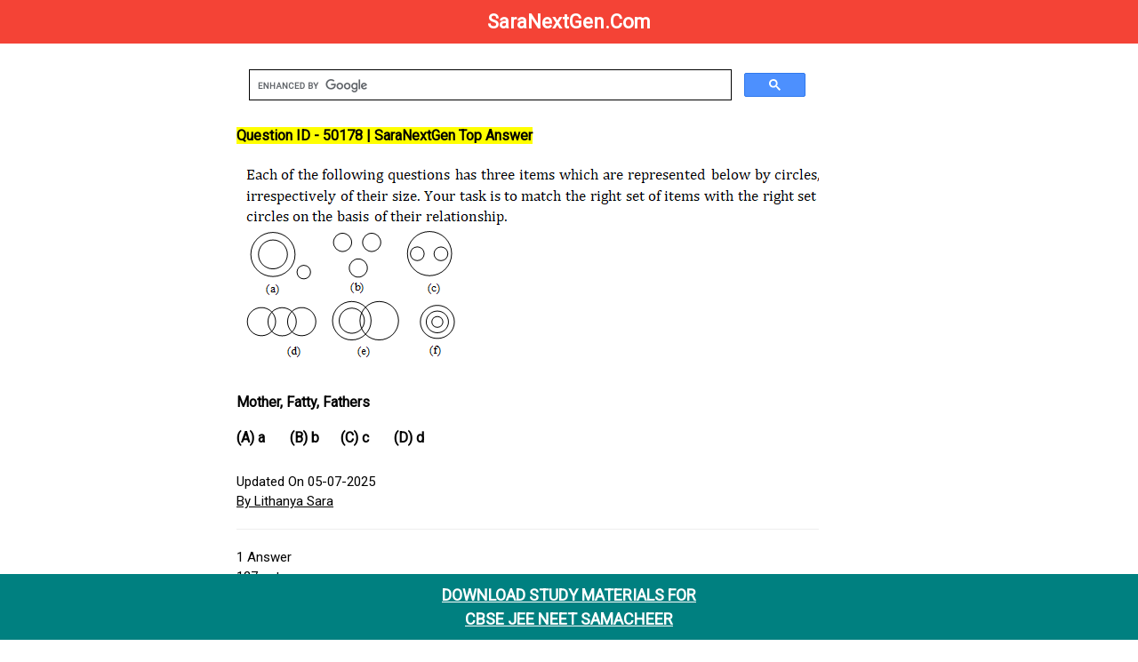

--- FILE ---
content_type: text/html; charset=utf-8
request_url: https://www.google.com/recaptcha/api2/aframe
body_size: 112
content:
<!DOCTYPE HTML><html><head><meta http-equiv="content-type" content="text/html; charset=UTF-8"></head><body><script nonce="sKLtPCagsF1BDUurtRudJw">/** Anti-fraud and anti-abuse applications only. See google.com/recaptcha */ try{var clients={'sodar':'https://pagead2.googlesyndication.com/pagead/sodar?'};window.addEventListener("message",function(a){try{if(a.source===window.parent){var b=JSON.parse(a.data);var c=clients[b['id']];if(c){var d=document.createElement('img');d.src=c+b['params']+'&rc='+(localStorage.getItem("rc::a")?sessionStorage.getItem("rc::b"):"");window.document.body.appendChild(d);sessionStorage.setItem("rc::e",parseInt(sessionStorage.getItem("rc::e")||0)+1);localStorage.setItem("rc::h",'1768668169352');}}}catch(b){}});window.parent.postMessage("_grecaptcha_ready", "*");}catch(b){}</script></body></html>

--- FILE ---
content_type: application/javascript; charset=utf-8
request_url: https://cdnjs.cloudflare.com/ajax/libs/mathjax/2.6.1/config/TeX-MML-AM_CHTML.js?rev=2.6.1
body_size: 63857
content:
/*
 *  /MathJax/config/TeX-MML-AM_CHTML.js
 *  
 *  Copyright (c) 2010-2015 The MathJax Consortium
 *
 *  Part of the MathJax library.
 *  See http://www.mathjax.org for details.
 * 
 *  Licensed under the Apache License, Version 2.0;
 *  you may not use this file except in compliance with the License.
 *
 *      http://www.apache.org/licenses/LICENSE-2.0
 */

MathJax.Ajax.Preloading(
  "[MathJax]/jax/input/TeX/config.js",
  "[MathJax]/jax/input/MathML/config.js",
  "[MathJax]/jax/input/AsciiMath/config.js",
  "[MathJax]/jax/output/CommonHTML/config.js",
  "[MathJax]/jax/output/PreviewHTML/config.js",
  "[MathJax]/extensions/tex2jax.js",
  "[MathJax]/extensions/mml2jax.js",
  "[MathJax]/extensions/asciimath2jax.js",
  "[MathJax]/extensions/MathEvents.js",
  "[MathJax]/extensions/MathZoom.js",
  "[MathJax]/extensions/MathMenu.js",
  "[MathJax]/jax/element/mml/jax.js",
  "[MathJax]/extensions/toMathML.js",
  "[MathJax]/extensions/TeX/noErrors.js",
  "[MathJax]/extensions/TeX/noUndefined.js",
  "[MathJax]/jax/input/TeX/jax.js",
  "[MathJax]/extensions/TeX/AMSmath.js",
  "[MathJax]/extensions/TeX/AMSsymbols.js",
  "[MathJax]/jax/input/MathML/jax.js",
  "[MathJax]/jax/input/AsciiMath/jax.js",
  "[MathJax]/jax/output/PreviewHTML/jax.js",
  "[MathJax]/extensions/fast-preview.js",
  "[MathJax]/extensions/AssistiveMML.js"
);

MathJax.Hub.Config({"v1.0-compatible":false});

MathJax.InputJax.TeX=MathJax.InputJax({id:"TeX",version:"2.6.1",directory:MathJax.InputJax.directory+"/TeX",extensionDir:MathJax.InputJax.extensionDir+"/TeX",config:{TagSide:"right",TagIndent:"0.8em",MultLineWidth:"85%",equationNumbers:{autoNumber:"none",formatNumber:function(a){return a},formatTag:function(a){return"("+a+")"},formatID:function(a){return"mjx-eqn-"+String(a).replace(/[:"'<>&]/g,"")},formatURL:function(a){return"#"+escape(a)},useLabelIds:true}}});MathJax.InputJax.TeX.Register("math/tex");MathJax.InputJax.TeX.loadComplete("config.js");
MathJax.InputJax.MathML=MathJax.InputJax({id:"MathML",version:"2.6.1",directory:MathJax.InputJax.directory+"/MathML",extensionDir:MathJax.InputJax.extensionDir+"/MathML",entityDir:MathJax.InputJax.directory+"/MathML/entities",config:{useMathMLspacing:false}});MathJax.InputJax.MathML.Register("math/mml");MathJax.InputJax.MathML.loadComplete("config.js");
MathJax.InputJax.AsciiMath=MathJax.InputJax({id:"AsciiMath",version:"2.6.0",directory:MathJax.InputJax.directory+"/AsciiMath",extensionDir:MathJax.InputJax.extensionDir+"/AsciiMath",config:{fixphi:true,useMathMLspacing:true,displaystyle:true,decimalsign:"."}});MathJax.InputJax.AsciiMath.Register("math/asciimath");MathJax.InputJax.AsciiMath.loadComplete("config.js");
MathJax.OutputJax.CommonHTML=MathJax.OutputJax({id:"CommonHTML",version:"2.6.1",directory:MathJax.OutputJax.directory+"/CommonHTML",extensionDir:MathJax.OutputJax.extensionDir+"/CommonHTML",autoloadDir:MathJax.OutputJax.directory+"/CommonHTML/autoload",fontDir:MathJax.OutputJax.directory+"/CommonHTML/fonts",webfontDir:MathJax.OutputJax.fontDir+"/HTML-CSS",config:{matchFontHeight:true,scale:100,minScaleAdjust:50,mtextFontInherit:false,undefinedFamily:"STIXGeneral,'Cambria Math','Arial Unicode MS',serif",EqnChunk:(MathJax.Hub.Browser.isMobile?20:100),EqnChunkFactor:1.5,EqnChunkDelay:100,linebreaks:{automatic:false,width:"container"}}});if(!MathJax.Hub.config.delayJaxRegistration){MathJax.OutputJax.CommonHTML.Register("jax/mml")}MathJax.OutputJax.CommonHTML.loadComplete("config.js");
MathJax.OutputJax.PreviewHTML=MathJax.OutputJax({id:"PreviewHTML",version:"2.6.1",directory:MathJax.OutputJax.directory+"/PreviewHTML",extensionDir:MathJax.OutputJax.extensionDir+"/PreviewHTML",noFastPreview:true,config:{scale:100,minScaleAdjust:50,mtextFontInherit:false,linebreaks:{automatic:false,width:"container"}}});if(!MathJax.Hub.config.delayJaxRegistration){MathJax.OutputJax.PreviewHTML.Register("jax/mml")}MathJax.OutputJax.PreviewHTML.loadComplete("config.js");
MathJax.Extension.tex2jax={version:"2.6.0",config:{inlineMath:[["\\(","\\)"]],displayMath:[["$$","$$"],["\\[","\\]"]],balanceBraces:true,skipTags:["script","noscript","style","textarea","pre","code","annotation","annotation-xml"],ignoreClass:"tex2jax_ignore",processClass:"tex2jax_process",processEscapes:false,processEnvironments:true,processRefs:true,preview:"TeX"},PreProcess:function(a){if(!this.configured){this.config=MathJax.Hub.CombineConfig("tex2jax",this.config);if(this.config.Augment){MathJax.Hub.Insert(this,this.config.Augment)}if(typeof(this.config.previewTeX)!=="undefined"&&!this.config.previewTeX){this.config.preview="none"}this.configured=true}if(typeof(a)==="string"){a=document.getElementById(a)}if(!a){a=document.body}if(this.createPatterns()){this.scanElement(a,a.nextSibling)}},createPatterns:function(){var d=[],e=[],c,a,b=this.config;this.match={};for(c=0,a=b.inlineMath.length;c<a;c++){d.push(this.patternQuote(b.inlineMath[c][0]));this.match[b.inlineMath[c][0]]={mode:"",end:b.inlineMath[c][1],pattern:this.endPattern(b.inlineMath[c][1])}}for(c=0,a=b.displayMath.length;c<a;c++){d.push(this.patternQuote(b.displayMath[c][0]));this.match[b.displayMath[c][0]]={mode:"; mode=display",end:b.displayMath[c][1],pattern:this.endPattern(b.displayMath[c][1])}}if(d.length){e.push(d.sort(this.sortLength).join("|"))}if(b.processEnvironments){e.push("\\\\begin\\{([^}]*)\\}")}if(b.processEscapes){e.push("\\\\*\\\\\\$")}if(b.processRefs){e.push("\\\\(eq)?ref\\{[^}]*\\}")}this.start=new RegExp(e.join("|"),"g");this.skipTags=new RegExp("^("+b.skipTags.join("|")+")$","i");var f=[];if(MathJax.Hub.config.preRemoveClass){f.push(MathJax.Hub.config.preRemoveClass)}if(b.ignoreClass){f.push(b.ignoreClass)}this.ignoreClass=(f.length?new RegExp("(^| )("+f.join("|")+")( |$)"):/^$/);this.processClass=new RegExp("(^| )("+b.processClass+")( |$)");return(e.length>0)},patternQuote:function(a){return a.replace(/([\^$(){}+*?\-|\[\]\:\\])/g,"\\$1")},endPattern:function(a){return new RegExp(this.patternQuote(a)+"|\\\\.|[{}]","g")},sortLength:function(d,c){if(d.length!==c.length){return c.length-d.length}return(d==c?0:(d<c?-1:1))},scanElement:function(c,b,g){var a,e,d,f;while(c&&c!=b){if(c.nodeName.toLowerCase()==="#text"){if(!g){c=this.scanText(c)}}else{a=(typeof(c.className)==="undefined"?"":c.className);e=(typeof(c.tagName)==="undefined"?"":c.tagName);if(typeof(a)!=="string"){a=String(a)}f=this.processClass.exec(a);if(c.firstChild&&!a.match(/(^| )MathJax/)&&(f||!this.skipTags.exec(e))){d=(g||this.ignoreClass.exec(a))&&!f;this.scanElement(c.firstChild,b,d)}}if(c){c=c.nextSibling}}},scanText:function(b){if(b.nodeValue.replace(/\s+/,"")==""){return b}var a,c;this.search={start:true};this.pattern=this.start;while(b){this.pattern.lastIndex=0;while(b&&b.nodeName.toLowerCase()==="#text"&&(a=this.pattern.exec(b.nodeValue))){if(this.search.start){b=this.startMatch(a,b)}else{b=this.endMatch(a,b)}}if(this.search.matched){b=this.encloseMath(b)}if(b){do{c=b;b=b.nextSibling}while(b&&(b.nodeName.toLowerCase()==="br"||b.nodeName.toLowerCase()==="#comment"));if(!b||b.nodeName!=="#text"){return(this.search.close?this.prevEndMatch():c)}}}return b},startMatch:function(a,b){var f=this.match[a[0]];if(f!=null){this.search={end:f.end,mode:f.mode,pcount:0,open:b,olen:a[0].length,opos:this.pattern.lastIndex-a[0].length};this.switchPattern(f.pattern)}else{if(a[0].substr(0,6)==="\\begin"){this.search={end:"\\end{"+a[1]+"}",mode:"; mode=display",pcount:0,open:b,olen:0,opos:this.pattern.lastIndex-a[0].length,isBeginEnd:true};this.switchPattern(this.endPattern(this.search.end))}else{if(a[0].substr(0,4)==="\\ref"||a[0].substr(0,6)==="\\eqref"){this.search={mode:"",end:"",open:b,pcount:0,olen:0,opos:this.pattern.lastIndex-a[0].length};return this.endMatch([""],b)}else{var d=a[0].substr(0,a[0].length-1),g,c;if(d.length%2===0){c=[d.replace(/\\\\/g,"\\")];g=1}else{c=[d.substr(1).replace(/\\\\/g,"\\"),"$"];g=0}c=MathJax.HTML.Element("span",null,c);var e=MathJax.HTML.TextNode(b.nodeValue.substr(0,a.index));b.nodeValue=b.nodeValue.substr(a.index+a[0].length-g);b.parentNode.insertBefore(c,b);b.parentNode.insertBefore(e,c);this.pattern.lastIndex=g}}}return b},endMatch:function(a,c){var b=this.search;if(a[0]==b.end){if(!b.close||b.pcount===0){b.close=c;b.cpos=this.pattern.lastIndex;b.clen=(b.isBeginEnd?0:a[0].length)}if(b.pcount===0){b.matched=true;c=this.encloseMath(c);this.switchPattern(this.start)}}else{if(a[0]==="{"){b.pcount++}else{if(a[0]==="}"&&b.pcount){b.pcount--}}}return c},prevEndMatch:function(){this.search.matched=true;var a=this.encloseMath(this.search.close);this.switchPattern(this.start);return a},switchPattern:function(a){a.lastIndex=this.pattern.lastIndex;this.pattern=a;this.search.start=(a===this.start)},encloseMath:function(b){var a=this.search,f=a.close,e,c;if(a.cpos===f.length){f=f.nextSibling}else{f=f.splitText(a.cpos)}if(!f){e=f=MathJax.HTML.addText(a.close.parentNode,"")}a.close=f;c=(a.opos?a.open.splitText(a.opos):a.open);while(c.nextSibling&&c.nextSibling!==f){if(c.nextSibling.nodeValue!==null){if(c.nextSibling.nodeName==="#comment"){c.nodeValue+=c.nextSibling.nodeValue.replace(/^\[CDATA\[((.|\n|\r)*)\]\]$/,"$1")}else{c.nodeValue+=c.nextSibling.nodeValue}}else{if(this.msieNewlineBug){c.nodeValue+=(c.nextSibling.nodeName.toLowerCase()==="br"?"\n":" ")}else{c.nodeValue+=" "}}c.parentNode.removeChild(c.nextSibling)}var d=c.nodeValue.substr(a.olen,c.nodeValue.length-a.olen-a.clen);c.parentNode.removeChild(c);if(this.config.preview!=="none"){this.createPreview(a.mode,d)}c=this.createMathTag(a.mode,d);this.search={};this.pattern.lastIndex=0;if(e){e.parentNode.removeChild(e)}return c},insertNode:function(b){var a=this.search;a.close.parentNode.insertBefore(b,a.close)},createPreview:function(c,a){var b=this.config.preview;if(b==="none"){return}if(b==="TeX"){b=[this.filterPreview(a)]}if(b){b=MathJax.HTML.Element("span",{className:MathJax.Hub.config.preRemoveClass},b);this.insertNode(b)}},createMathTag:function(c,b){var a=document.createElement("script");a.type="math/tex"+c;MathJax.HTML.setScript(a,b);this.insertNode(a);return a},filterPreview:function(a){return a},msieNewlineBug:(MathJax.Hub.Browser.isMSIE&&document.documentMode<9)};MathJax.Hub.Register.PreProcessor(["PreProcess",MathJax.Extension.tex2jax]);MathJax.Ajax.loadComplete("[MathJax]/extensions/tex2jax.js");
MathJax.Extension.mml2jax={version:"2.6.0",config:{preview:"mathml"},MMLnamespace:"http://www.w3.org/1998/Math/MathML",PreProcess:function(e){if(!this.configured){this.config=MathJax.Hub.CombineConfig("mml2jax",this.config);if(this.config.Augment){MathJax.Hub.Insert(this,this.config.Augment)}this.InitBrowser();this.configured=true}if(typeof(e)==="string"){e=document.getElementById(e)}if(!e){e=document.body}var h=[];this.PushMathElements(h,e,"math");this.PushMathElements(h,e,"math",this.MMLnamespace);var d,b;if(typeof(document.namespaces)!=="undefined"){try{for(d=0,b=document.namespaces.length;d<b;d++){var f=document.namespaces[d];if(f.urn===this.MMLnamespace){this.PushMathElements(h,e,f.name+":math")}}}catch(g){}}else{var c=document.getElementsByTagName("html")[0];if(c){for(d=0,b=c.attributes.length;d<b;d++){var a=c.attributes[d];if(a.nodeName.substr(0,6)==="xmlns:"&&a.nodeValue===this.MMLnamespace){this.PushMathElements(h,e,a.nodeName.substr(6)+":math")}}}}this.ProcessMathArray(h)},PushMathElements:function(f,d,a,c){var h,g=MathJax.Hub.config.preRemoveClass;if(c){if(!d.getElementsByTagNameNS){return}h=d.getElementsByTagNameNS(c,a)}else{h=d.getElementsByTagName(a)}for(var e=0,b=h.length;e<b;e++){var j=h[e].parentNode;if(j&&j.className!==g&&!j.isMathJax&&!h[e].prefix===!c){f.push(h[e])}}},ProcessMathArray:function(c){var b,a=c.length;if(a){if(this.MathTagBug){for(b=0;b<a;b++){if(c[b].nodeName==="MATH"){this.ProcessMathFlattened(c[b])}else{this.ProcessMath(c[b])}}}else{for(b=0;b<a;b++){this.ProcessMath(c[b])}}}},ProcessMath:function(e){var d=e.parentNode;if(!d||d.className===MathJax.Hub.config.preRemoveClass){return}var a=document.createElement("script");a.type="math/mml";d.insertBefore(a,e);if(this.AttributeBug){var b=this.OuterHTML(e);if(this.CleanupHTML){b=b.replace(/<\?import .*?>/i,"").replace(/<\?xml:namespace .*?\/>/i,"");b=b.replace(/&nbsp;/g,"&#xA0;")}MathJax.HTML.setScript(a,b);d.removeChild(e)}else{var c=MathJax.HTML.Element("span");c.appendChild(e);MathJax.HTML.setScript(a,c.innerHTML)}if(this.config.preview!=="none"){this.createPreview(e,a)}},ProcessMathFlattened:function(f){var d=f.parentNode;if(!d||d.className===MathJax.Hub.config.preRemoveClass){return}var b=document.createElement("script");b.type="math/mml";d.insertBefore(b,f);var c="",e,a=f;while(f&&f.nodeName!=="/MATH"){e=f;f=f.nextSibling;c+=this.NodeHTML(e);e.parentNode.removeChild(e)}if(f&&f.nodeName==="/MATH"){f.parentNode.removeChild(f)}b.text=c+"</math>";if(this.config.preview!=="none"){this.createPreview(a,b)}},NodeHTML:function(e){var c,b,a;if(e.nodeName==="#text"){c=this.quoteHTML(e.nodeValue)}else{if(e.nodeName==="#comment"){c="<!--"+e.nodeValue+"-->"}else{c="<"+e.nodeName.toLowerCase();for(b=0,a=e.attributes.length;b<a;b++){var d=e.attributes[b];if(d.specified&&d.nodeName.substr(0,10)!=="_moz-math-"){c+=" "+d.nodeName.toLowerCase().replace(/xmlns:xmlns/,"xmlns")+"=";var f=d.nodeValue;if(f==null&&d.nodeName==="style"&&e.style){f=e.style.cssText}c+='"'+this.quoteHTML(f)+'"'}}c+=">";if(e.outerHTML!=null&&e.outerHTML.match(/(.<\/[A-Z]+>|\/>)$/)){for(b=0,a=e.childNodes.length;b<a;b++){c+=this.OuterHTML(e.childNodes[b])}c+="</"+e.nodeName.toLowerCase()+">"}}}return c},OuterHTML:function(d){if(d.nodeName.charAt(0)==="#"){return this.NodeHTML(d)}if(!this.AttributeBug){return d.outerHTML}var c=this.NodeHTML(d);for(var b=0,a=d.childNodes.length;b<a;b++){c+=this.OuterHTML(d.childNodes[b])}c+="</"+d.nodeName.toLowerCase()+">";return c},quoteHTML:function(a){if(a==null){a=""}return a.replace(/&/g,"&#x26;").replace(/</g,"&lt;").replace(/>/g,"&gt;").replace(/\"/g,"&quot;")},createPreview:function(f,b){var g=this.config.preview;if(g==="none"){return}var a=false;if(g==="mathml"){a=true;if(this.MathTagBug){g="alttext"}else{g=f.cloneNode(true)}}if(g==="alttext"||g==="altimg"){a=true;var c=this.filterPreview(f.getAttribute("alttext"));if(g==="alttext"){if(c!=null){g=MathJax.HTML.TextNode(c)}else{g=null}}else{var h=f.getAttribute("altimg");if(h!=null){var e={width:f.getAttribute("altimg-width"),height:f.getAttribute("altimg-height")};g=MathJax.HTML.Element("img",{src:h,alt:c,style:e})}else{g=null}}}if(g){var d;if(a){d=MathJax.HTML.Element("span",{className:MathJax.Hub.config.preRemoveClass});d.appendChild(g)}else{d=MathJax.HTML.Element("span",{className:MathJax.Hub.config.preRemoveClass},g)}b.parentNode.insertBefore(d,b)}},filterPreview:function(a){return a},InitBrowser:function(){var b=MathJax.HTML.Element("span",{id:"<",className:"mathjax",innerHTML:"<math><mi>x</mi><mspace /></math>"});var a=b.outerHTML||"";this.AttributeBug=a!==""&&!(a.match(/id="&lt;"/)&&a.match(/class="mathjax"/)&&a.match(/<\/math>/));this.MathTagBug=b.childNodes.length>1;this.CleanupHTML=MathJax.Hub.Browser.isMSIE}};MathJax.Hub.Register.PreProcessor(["PreProcess",MathJax.Extension.mml2jax],5);MathJax.Ajax.loadComplete("[MathJax]/extensions/mml2jax.js");
MathJax.Extension.asciimath2jax={version:"2.6.0",config:{delimiters:[["`","`"]],skipTags:["script","noscript","style","textarea","pre","code","annotation","annotation-xml"],ignoreClass:"asciimath2jax_ignore",processClass:"asciimath2jax_process",preview:"AsciiMath"},PreProcess:function(a){if(!this.configured){this.config=MathJax.Hub.CombineConfig("asciimath2jax",this.config);if(this.config.Augment){MathJax.Hub.Insert(this,this.config.Augment)}this.configured=true}if(typeof(a)==="string"){a=document.getElementById(a)}if(!a){a=document.body}if(this.createPatterns()){this.scanElement(a,a.nextSibling)}},createPatterns:function(){var d=[],c,a,b=this.config;this.match={};if(b.delimiters.length===0){return false}for(c=0,a=b.delimiters.length;c<a;c++){d.push(this.patternQuote(b.delimiters[c][0]));this.match[b.delimiters[c][0]]={mode:"",end:b.delimiters[c][1],pattern:this.endPattern(b.delimiters[c][1])}}this.start=new RegExp(d.sort(this.sortLength).join("|"),"g");this.skipTags=new RegExp("^("+b.skipTags.join("|")+")$","i");var e=[];if(MathJax.Hub.config.preRemoveClass){e.push(MathJax.Hub.config.preRemoveClass)}if(b.ignoreClass){e.push(b.ignoreClass)}this.ignoreClass=(e.length?new RegExp("(^| )("+e.join("|")+")( |$)"):/^$/);this.processClass=new RegExp("(^| )("+b.processClass+")( |$)");return true},patternQuote:function(a){return a.replace(/([\^$(){}+*?\-|\[\]\:\\])/g,"\\$1")},endPattern:function(a){return new RegExp(this.patternQuote(a)+"|\\\\.","g")},sortLength:function(d,c){if(d.length!==c.length){return c.length-d.length}return(d==c?0:(d<c?-1:1))},scanElement:function(c,b,g){var a,e,d,f;while(c&&c!=b){if(c.nodeName.toLowerCase()==="#text"){if(!g){c=this.scanText(c)}}else{a=(typeof(c.className)==="undefined"?"":c.className);e=(typeof(c.tagName)==="undefined"?"":c.tagName);if(typeof(a)!=="string"){a=String(a)}f=this.processClass.exec(a);if(c.firstChild&&!a.match(/(^| )MathJax/)&&(f||!this.skipTags.exec(e))){d=(g||this.ignoreClass.exec(a))&&!f;this.scanElement(c.firstChild,b,d)}}if(c){c=c.nextSibling}}},scanText:function(b){if(b.nodeValue.replace(/\s+/,"")==""){return b}var a,c;this.search={start:true};this.pattern=this.start;while(b){this.pattern.lastIndex=0;while(b&&b.nodeName.toLowerCase()==="#text"&&(a=this.pattern.exec(b.nodeValue))){if(this.search.start){b=this.startMatch(a,b)}else{b=this.endMatch(a,b)}}if(this.search.matched){b=this.encloseMath(b)}if(b){do{c=b;b=b.nextSibling}while(b&&(b.nodeName.toLowerCase()==="br"||b.nodeName.toLowerCase()==="#comment"));if(!b||b.nodeName!=="#text"){return c}}}return b},startMatch:function(a,b){var c=this.match[a[0]];if(c!=null){this.search={end:c.end,mode:c.mode,open:b,olen:a[0].length,opos:this.pattern.lastIndex-a[0].length};this.switchPattern(c.pattern)}return b},endMatch:function(a,b){if(a[0]==this.search.end){this.search.close=b;this.search.cpos=this.pattern.lastIndex;this.search.clen=(this.search.isBeginEnd?0:a[0].length);this.search.matched=true;b=this.encloseMath(b);this.switchPattern(this.start)}return b},switchPattern:function(a){a.lastIndex=this.pattern.lastIndex;this.pattern=a;this.search.start=(a===this.start)},encloseMath:function(b){var a=this.search,f=a.close,e,c;if(a.cpos===f.length){f=f.nextSibling}else{f=f.splitText(a.cpos)}if(!f){e=f=MathJax.HTML.addText(a.close.parentNode,"")}a.close=f;c=(a.opos?a.open.splitText(a.opos):a.open);while(c.nextSibling&&c.nextSibling!==f){if(c.nextSibling.nodeValue!==null){if(c.nextSibling.nodeName==="#comment"){c.nodeValue+=c.nextSibling.nodeValue.replace(/^\[CDATA\[((.|\n|\r)*)\]\]$/,"$1")}else{c.nodeValue+=c.nextSibling.nodeValue}}else{if(this.msieNewlineBug){c.nodeValue+=(c.nextSibling.nodeName.toLowerCase()==="br"?"\n":" ")}else{c.nodeValue+=" "}}c.parentNode.removeChild(c.nextSibling)}var d=c.nodeValue.substr(a.olen,c.nodeValue.length-a.olen-a.clen);c.parentNode.removeChild(c);if(this.config.preview!=="none"){this.createPreview(a.mode,d)}c=this.createMathTag(a.mode,d);this.search={};this.pattern.lastIndex=0;if(e){e.parentNode.removeChild(e)}return c},insertNode:function(b){var a=this.search;a.close.parentNode.insertBefore(b,a.close)},createPreview:function(c,a){var b=this.config.preview;if(b==="none"){return}if(b==="AsciiMath"){b=[this.filterPreview(a)]}if(b){b=MathJax.HTML.Element("span",{className:MathJax.Hub.config.preRemoveClass},b);this.insertNode(b)}},createMathTag:function(c,a){var b=document.createElement("script");b.type="math/asciimath"+c;MathJax.HTML.setScript(b,a);this.insertNode(b);return b},filterPreview:function(a){return a},msieNewlineBug:(MathJax.Hub.Browser.isMSIE&&(document.documentMode||0)<9)};MathJax.Hub.Register.PreProcessor(["PreProcess",MathJax.Extension.asciimath2jax]);MathJax.Ajax.loadComplete("[MathJax]/extensions/asciimath2jax.js");
(function(d,h,l,g,m,b,j){var p="2.6.0";var i=MathJax.Extension;var c=i.MathEvents={version:p};var k=d.config.menuSettings;var o={hover:500,frame:{x:3.5,y:5,bwidth:1,bcolor:"#A6D",hwidth:"15px",hcolor:"#83A"},button:{x:-6,y:-3,wx:-2},fadeinInc:0.2,fadeoutInc:0.05,fadeDelay:50,fadeoutStart:400,fadeoutDelay:15*1000,styles:{".MathJax_Hover_Frame":{"border-radius":".25em","-webkit-border-radius":".25em","-moz-border-radius":".25em","-khtml-border-radius":".25em","box-shadow":"0px 0px 15px #83A","-webkit-box-shadow":"0px 0px 15px #83A","-moz-box-shadow":"0px 0px 15px #83A","-khtml-box-shadow":"0px 0px 15px #83A",border:"1px solid #A6D ! important",display:"inline-block",position:"absolute"},".MathJax_Menu_Button .MathJax_Hover_Arrow":{position:"absolute",cursor:"pointer",display:"inline-block",border:"2px solid #AAA","border-radius":"4px","-webkit-border-radius":"4px","-moz-border-radius":"4px","-khtml-border-radius":"4px","font-family":"'Courier New',Courier","font-size":"9px",color:"#F0F0F0"},".MathJax_Menu_Button .MathJax_Hover_Arrow span":{display:"block","background-color":"#AAA",border:"1px solid","border-radius":"3px","line-height":0,padding:"4px"},".MathJax_Hover_Arrow:hover":{color:"white!important",border:"2px solid #CCC!important"},".MathJax_Hover_Arrow:hover span":{"background-color":"#CCC!important"}}};var n=c.Event={LEFTBUTTON:0,RIGHTBUTTON:2,MENUKEY:"altKey",KEY:{RETURN:13,ESCAPE:27,SPACE:32,LEFT:37,UP:38,RIGHT:39,DOWN:40},Mousedown:function(q){return n.Handler(q,"Mousedown",this)},Mouseup:function(q){return n.Handler(q,"Mouseup",this)},Mousemove:function(q){return n.Handler(q,"Mousemove",this)},Mouseover:function(q){return n.Handler(q,"Mouseover",this)},Mouseout:function(q){return n.Handler(q,"Mouseout",this)},Click:function(q){return n.Handler(q,"Click",this)},DblClick:function(q){return n.Handler(q,"DblClick",this)},Menu:function(q){return n.Handler(q,"ContextMenu",this)},Handler:function(t,r,s){if(l.loadingMathMenu){return n.False(t)}var q=b[s.jaxID];if(!t){t=window.event}t.isContextMenu=(r==="ContextMenu");if(q[r]){return q[r](t,s)}if(i.MathZoom){return i.MathZoom.HandleEvent(t,r,s)}},False:function(q){if(!q){q=window.event}if(q){if(q.preventDefault){q.preventDefault()}else{q.returnValue=false}if(q.stopPropagation){q.stopPropagation()}q.cancelBubble=true}return false},Keydown:function(r,q){if(!r){r=window.event}if(r.keyCode===n.KEY.SPACE){n.ContextMenu(r,this)}},ContextMenu:function(t,E,w){var B=b[E.jaxID],v=B.getJaxFromMath(E);var F=(B.config.showMathMenu!=null?B:d).config.showMathMenu;if(!F||(k.context!=="MathJax"&&!w)){return}if(c.msieEventBug){t=window.event||t}n.ClearSelection();f.ClearHoverTimer();if(v.hover){if(v.hover.remove){clearTimeout(v.hover.remove);delete v.hover.remove}v.hover.nofade=true}var u=MathJax.Menu;var G,D;if(u){if(u.loadingDomain){return n.False(t)}G=m.loadDomain("MathMenu");if(!G){u.jax=v;var r=u.menu.Find("Show Math As").submenu;r.items[0].name=v.sourceMenuTitle;r.items[0].format=(v.sourceMenuFormat||"MathML");r.items[1].name=j[v.inputJax].sourceMenuTitle;r.items[5].disabled=!j[v.inputJax].annotationEncoding;var A=r.items[2];A.disabled=true;var q=A.submenu.items;annotationList=MathJax.Hub.Config.semanticsAnnotations;for(var z=0,y=q.length;z<y;z++){var s=q[z].name[1];if(v.root&&v.root.getAnnotation(s)!==null){A.disabled=false;q[z].hidden=false}else{q[z].hidden=true}}var x=u.menu.Find("Math Settings","MathPlayer");x.hidden=!(v.outputJax==="NativeMML"&&d.Browser.hasMathPlayer);return u.menu.Post(t)}u.loadingDomain=true;D=function(){delete u.loadingDomain}}else{if(l.loadingMathMenu){return n.False(t)}l.loadingMathMenu=true;G=l.Require("[MathJax]/extensions/MathMenu.js");D=function(){delete l.loadingMathMenu;if(!MathJax.Menu){MathJax.Menu={}}}}var C={pageX:t.pageX,pageY:t.pageY,clientX:t.clientX,clientY:t.clientY};g.Queue(G,D,["ContextMenu",n,C,E,w]);return n.False(t)},AltContextMenu:function(s,r){var t=b[r.jaxID];var q=(t.config.showMathMenu!=null?t:d).config.showMathMenu;if(q){q=(t.config.showMathMenuMSIE!=null?t:d).config.showMathMenuMSIE;if(k.context==="MathJax"&&!k.mpContext&&q){if(!c.noContextMenuBug||s.button!==n.RIGHTBUTTON){return}}else{if(!s[n.MENUKEY]||s.button!==n.LEFTBUTTON){return}}return t.ContextMenu(s,r,true)}},ClearSelection:function(){if(c.safariContextMenuBug){setTimeout("window.getSelection().empty()",0)}if(document.selection){setTimeout("document.selection.empty()",0)}},getBBox:function(s){s.appendChild(c.topImg);var r=c.topImg.offsetTop,t=s.offsetHeight-r,q=s.offsetWidth;s.removeChild(c.topImg);return{w:q,h:r,d:t}}};var f=c.Hover={Mouseover:function(s,r){if(k.discoverable||k.zoom==="Hover"){var u=s.fromElement||s.relatedTarget,t=s.toElement||s.target;if(u&&t&&(d.isMathJaxNode(u)!==d.isMathJaxNode(t)||d.getJaxFor(u)!==d.getJaxFor(t))){var q=this.getJaxFromMath(r);if(q.hover){f.ReHover(q)}else{f.HoverTimer(q,r)}return n.False(s)}}},Mouseout:function(s,r){if(k.discoverable||k.zoom==="Hover"){var u=s.fromElement||s.relatedTarget,t=s.toElement||s.target;if(u&&t&&(d.isMathJaxNode(u)!==d.isMathJaxNode(t)||d.getJaxFor(u)!==d.getJaxFor(t))){var q=this.getJaxFromMath(r);if(q.hover){f.UnHover(q)}else{f.ClearHoverTimer()}return n.False(s)}}},Mousemove:function(s,r){if(k.discoverable||k.zoom==="Hover"){var q=this.getJaxFromMath(r);if(q.hover){return}if(f.lastX==s.clientX&&f.lastY==s.clientY){return}f.lastX=s.clientX;f.lastY=s.clientY;f.HoverTimer(q,r);return n.False(s)}},HoverTimer:function(q,r){this.ClearHoverTimer();this.hoverTimer=setTimeout(g(["Hover",this,q,r]),o.hover)},ClearHoverTimer:function(){if(this.hoverTimer){clearTimeout(this.hoverTimer);delete this.hoverTimer}},Hover:function(q,u){if(i.MathZoom&&i.MathZoom.Hover({},u)){return}var t=b[q.outputJax],v=t.getHoverSpan(q,u),y=t.getHoverBBox(q,v,u),w=(t.config.showMathMenu!=null?t:d).config.showMathMenu;var A=o.frame.x,z=o.frame.y,x=o.frame.bwidth;if(c.msieBorderWidthBug){x=0}q.hover={opacity:0,id:q.inputID+"-Hover"};var r=h.Element("span",{id:q.hover.id,isMathJax:true,style:{display:"inline-block",width:0,height:0,position:"relative"}},[["span",{className:"MathJax_Hover_Frame",isMathJax:true,style:{display:"inline-block",position:"absolute",top:this.Px(-y.h-z-x-(y.y||0)),left:this.Px(-A-x+(y.x||0)),width:this.Px(y.w+2*A),height:this.Px(y.h+y.d+2*z),opacity:0,filter:"alpha(opacity=0)"}}]]);var s=h.Element("span",{isMathJax:true,id:q.hover.id+"Menu",className:"MathJax_Menu_Button",style:{display:"inline-block","z-index":1,width:0,height:0,position:"relative"}},[["span",{className:"MathJax_Hover_Arrow",isMathJax:true,math:u,onclick:this.HoverMenu,jax:t.id,style:{left:this.Px(y.w+A+x+(y.x||0)+o.button.x),top:this.Px(-y.h-z-x-(y.y||0)-o.button.y),opacity:0,filter:"alpha(opacity=0)"}},[["span",{isMathJax:true},"\u25BC"]]]]);if(y.width){r.style.width=s.style.width=y.width;r.style.marginRight=s.style.marginRight="-"+y.width;r.firstChild.style.width=y.width;s.firstChild.style.left="";s.firstChild.style.right=this.Px(o.button.wx)}v.parentNode.insertBefore(r,v);if(w){v.parentNode.insertBefore(s,v)}if(v.style){v.style.position="relative"}this.ReHover(q)},ReHover:function(q){if(q.hover.remove){clearTimeout(q.hover.remove)}q.hover.remove=setTimeout(g(["UnHover",this,q]),o.fadeoutDelay);this.HoverFadeTimer(q,o.fadeinInc)},UnHover:function(q){if(!q.hover.nofade){this.HoverFadeTimer(q,-o.fadeoutInc,o.fadeoutStart)}},HoverFade:function(q){delete q.hover.timer;q.hover.opacity=Math.max(0,Math.min(1,q.hover.opacity+q.hover.inc));q.hover.opacity=Math.floor(1000*q.hover.opacity)/1000;var s=document.getElementById(q.hover.id),r=document.getElementById(q.hover.id+"Menu");s.firstChild.style.opacity=q.hover.opacity;s.firstChild.style.filter="alpha(opacity="+Math.floor(100*q.hover.opacity)+")";if(r){r.firstChild.style.opacity=q.hover.opacity;r.firstChild.style.filter=s.style.filter}if(q.hover.opacity===1){return}if(q.hover.opacity>0){this.HoverFadeTimer(q,q.hover.inc);return}s.parentNode.removeChild(s);if(r){r.parentNode.removeChild(r)}if(q.hover.remove){clearTimeout(q.hover.remove)}delete q.hover},HoverFadeTimer:function(q,s,r){q.hover.inc=s;if(!q.hover.timer){q.hover.timer=setTimeout(g(["HoverFade",this,q]),(r||o.fadeDelay))}},HoverMenu:function(q){if(!q){q=window.event}return b[this.jax].ContextMenu(q,this.math,true)},ClearHover:function(q){if(q.hover.remove){clearTimeout(q.hover.remove)}if(q.hover.timer){clearTimeout(q.hover.timer)}f.ClearHoverTimer();delete q.hover},Px:function(q){if(Math.abs(q)<0.006){return"0px"}return q.toFixed(2).replace(/\.?0+$/,"")+"px"},getImages:function(){if(k.discoverable){var q=new Image();q.src=o.button.src}}};var a=c.Touch={last:0,delay:500,start:function(r){var q=new Date().getTime();var s=(q-a.last<a.delay&&a.up);a.last=q;a.up=false;if(s){a.timeout=setTimeout(a.menu,a.delay,r,this);r.preventDefault()}},end:function(r){var q=new Date().getTime();a.up=(q-a.last<a.delay);if(a.timeout){clearTimeout(a.timeout);delete a.timeout;a.last=0;a.up=false;r.preventDefault();return n.Handler((r.touches[0]||r.touch),"DblClick",this)}},menu:function(r,q){delete a.timeout;a.last=0;a.up=false;return n.Handler((r.touches[0]||r.touch),"ContextMenu",q)}};d.Browser.Select({MSIE:function(q){var s=(document.documentMode||0);var r=q.versionAtLeast("8.0");c.msieBorderWidthBug=(document.compatMode==="BackCompat");c.msieEventBug=q.isIE9;c.msieAlignBug=(!r||s<8);if(s<9){n.LEFTBUTTON=1}},Safari:function(q){c.safariContextMenuBug=true},Opera:function(q){c.operaPositionBug=true},Konqueror:function(q){c.noContextMenuBug=true}});c.topImg=(c.msieAlignBug?h.Element("img",{style:{width:0,height:0,position:"relative"},src:"about:blank"}):h.Element("span",{style:{width:0,height:0,display:"inline-block"}}));if(c.operaPositionBug){c.topImg.style.border="1px solid"}c.config=o=d.CombineConfig("MathEvents",o);var e=function(){var q=o.styles[".MathJax_Hover_Frame"];q.border=o.frame.bwidth+"px solid "+o.frame.bcolor+" ! important";q["box-shadow"]=q["-webkit-box-shadow"]=q["-moz-box-shadow"]=q["-khtml-box-shadow"]="0px 0px "+o.frame.hwidth+" "+o.frame.hcolor};g.Queue(d.Register.StartupHook("End Config",{}),[e],["getImages",f],["Styles",l,o.styles],["Post",d.Startup.signal,"MathEvents Ready"],["loadComplete",l,"[MathJax]/extensions/MathEvents.js"])})(MathJax.Hub,MathJax.HTML,MathJax.Ajax,MathJax.Callback,MathJax.Localization,MathJax.OutputJax,MathJax.InputJax);
(function(a,d,f,c,j){var k="2.6.0";var i=a.CombineConfig("MathZoom",{styles:{"#MathJax_Zoom":{position:"absolute","background-color":"#F0F0F0",overflow:"auto",display:"block","z-index":301,padding:".5em",border:"1px solid black",margin:0,"font-weight":"normal","font-style":"normal","text-align":"left","text-indent":0,"text-transform":"none","line-height":"normal","letter-spacing":"normal","word-spacing":"normal","word-wrap":"normal","white-space":"nowrap","float":"none","-webkit-box-sizing":"content-box","-moz-box-sizing":"content-box","box-sizing":"content-box","box-shadow":"5px 5px 15px #AAAAAA","-webkit-box-shadow":"5px 5px 15px #AAAAAA","-moz-box-shadow":"5px 5px 15px #AAAAAA","-khtml-box-shadow":"5px 5px 15px #AAAAAA",filter:"progid:DXImageTransform.Microsoft.dropshadow(OffX=2, OffY=2, Color='gray', Positive='true')"},"#MathJax_ZoomOverlay":{position:"absolute",left:0,top:0,"z-index":300,display:"inline-block",width:"100%",height:"100%",border:0,padding:0,margin:0,"background-color":"white",opacity:0,filter:"alpha(opacity=0)"},"#MathJax_ZoomFrame":{position:"relative",display:"inline-block",height:0,width:0},"#MathJax_ZoomEventTrap":{position:"absolute",left:0,top:0,"z-index":302,display:"inline-block",border:0,padding:0,margin:0,"background-color":"white",opacity:0,filter:"alpha(opacity=0)"}}});var e,b,g;MathJax.Hub.Register.StartupHook("MathEvents Ready",function(){g=MathJax.Extension.MathEvents.Event;e=MathJax.Extension.MathEvents.Event.False;b=MathJax.Extension.MathEvents.Hover});var h=MathJax.Extension.MathZoom={version:k,settings:a.config.menuSettings,scrollSize:18,HandleEvent:function(n,l,m){if(h.settings.CTRL&&!n.ctrlKey){return true}if(h.settings.ALT&&!n.altKey){return true}if(h.settings.CMD&&!n.metaKey){return true}if(h.settings.Shift&&!n.shiftKey){return true}if(!h[l]){return true}return h[l](n,m)},Click:function(m,l){if(this.settings.zoom==="Click"){return this.Zoom(m,l)}},DblClick:function(m,l){if(this.settings.zoom==="Double-Click"||this.settings.zoom==="DoubleClick"){return this.Zoom(m,l)}},Hover:function(m,l){if(this.settings.zoom==="Hover"){this.Zoom(m,l);return true}return false},Zoom:function(o,u){this.Remove();b.ClearHoverTimer();g.ClearSelection();var s=MathJax.OutputJax[u.jaxID];var p=s.getJaxFromMath(u);if(p.hover){b.UnHover(p)}var q=this.findContainer(u);var l=Math.floor(0.85*q.clientWidth),t=Math.max(document.body.clientHeight,document.documentElement.clientHeight);if(this.getOverflow(q)!=="visible"){t=Math.min(q.clientHeight,t)}t=Math.floor(0.85*t);var n=d.Element("span",{id:"MathJax_ZoomFrame"},[["span",{id:"MathJax_ZoomOverlay",onmousedown:this.Remove}],["span",{id:"MathJax_Zoom",onclick:this.Remove,style:{visibility:"hidden",fontSize:this.settings.zscale}},[["span",{style:{display:"inline-block","white-space":"nowrap"}}]]]]);var z=n.lastChild,w=z.firstChild,r=n.firstChild;u.parentNode.insertBefore(n,u);u.parentNode.insertBefore(u,n);if(w.addEventListener){w.addEventListener("mousedown",this.Remove,true)}var m=z.offsetWidth||z.clientWidth;l-=m;t-=m;z.style.maxWidth=l+"px";z.style.maxHeight=t+"px";if(this.msieTrapEventBug){var y=d.Element("span",{id:"MathJax_ZoomEventTrap",onmousedown:this.Remove});n.insertBefore(y,z)}if(this.msieZIndexBug){var v=d.addElement(document.body,"img",{src:"about:blank",id:"MathJax_ZoomTracker",width:0,height:0,style:{width:0,height:0,position:"relative"}});n.style.position="relative";n.style.zIndex=i.styles["#MathJax_ZoomOverlay"]["z-index"];n=v}var x=s.Zoom(p,w,u,l,t);if(this.msiePositionBug){if(this.msieSizeBug){z.style.height=x.zH+"px";z.style.width=x.zW+"px"}if(z.offsetHeight>t){z.style.height=t+"px";z.style.width=(x.zW+this.scrollSize)+"px"}if(z.offsetWidth>l){z.style.width=l+"px";z.style.height=(x.zH+this.scrollSize)+"px"}}if(this.operaPositionBug){z.style.width=Math.min(l,x.zW)+"px"}if(z.offsetWidth>m&&z.offsetWidth-m<l&&z.offsetHeight-m<t){z.style.overflow="visible"}this.Position(z,x);if(this.msieTrapEventBug){y.style.height=z.clientHeight+"px";y.style.width=z.clientWidth+"px";y.style.left=(parseFloat(z.style.left)+z.clientLeft)+"px";y.style.top=(parseFloat(z.style.top)+z.clientTop)+"px"}z.style.visibility="";if(this.settings.zoom==="Hover"){r.onmouseover=this.Remove}if(window.addEventListener){addEventListener("resize",this.Resize,false)}else{if(window.attachEvent){attachEvent("onresize",this.Resize)}else{this.onresize=window.onresize;window.onresize=this.Resize}}a.signal.Post(["math zoomed",p]);return e(o)},Position:function(p,r){p.style.display="none";var q=this.Resize(),m=q.x,s=q.y,l=r.mW;p.style.display="";var o=-l-Math.floor((p.offsetWidth-l)/2),n=r.Y;p.style.left=Math.max(o,10-m)+"px";p.style.top=Math.max(n,10-s)+"px";if(!h.msiePositionBug){h.SetWH()}},Resize:function(m){if(h.onresize){h.onresize(m)}var q=document.getElementById("MathJax_ZoomFrame"),l=document.getElementById("MathJax_ZoomOverlay");var o=h.getXY(q),n=h.findContainer(q);if(h.getOverflow(n)!=="visible"){l.scroll_parent=n;var p=h.getXY(n);o.x-=p.x;o.y-=p.y;p=h.getBorder(n);o.x-=p.x;o.y-=p.y}l.style.left=(-o.x)+"px";l.style.top=(-o.y)+"px";if(h.msiePositionBug){setTimeout(h.SetWH,0)}else{h.SetWH()}return o},SetWH:function(){var l=document.getElementById("MathJax_ZoomOverlay");if(!l){return}l.style.display="none";var m=l.scroll_parent||document.documentElement||document.body;l.style.width=m.scrollWidth+"px";l.style.height=Math.max(m.clientHeight,m.scrollHeight)+"px";l.style.display=""},findContainer:function(l){l=l.parentNode;while(l.parentNode&&l!==document.body&&h.getOverflow(l)==="visible"){l=l.parentNode}return l},getOverflow:(window.getComputedStyle?function(l){return getComputedStyle(l).overflow}:function(l){return(l.currentStyle||{overflow:"visible"}).overflow}),getBorder:function(o){var m={thin:1,medium:2,thick:3};var n=(window.getComputedStyle?getComputedStyle(o):(o.currentStyle||{borderLeftWidth:0,borderTopWidth:0}));var l=n.borderLeftWidth,p=n.borderTopWidth;if(m[l]){l=m[l]}else{l=parseInt(l)}if(m[p]){p=m[p]}else{p=parseInt(p)}return{x:l,y:p}},getXY:function(o){var l=0,n=0,m;m=o;while(m.offsetParent){l+=m.offsetLeft;m=m.offsetParent}if(h.operaPositionBug){o.style.border="1px solid"}m=o;while(m.offsetParent){n+=m.offsetTop;m=m.offsetParent}if(h.operaPositionBug){o.style.border=""}return{x:l,y:n}},Remove:function(n){var p=document.getElementById("MathJax_ZoomFrame");if(p){var o=MathJax.OutputJax[p.previousSibling.jaxID];var l=o.getJaxFromMath(p.previousSibling);a.signal.Post(["math unzoomed",l]);p.parentNode.removeChild(p);p=document.getElementById("MathJax_ZoomTracker");if(p){p.parentNode.removeChild(p)}if(h.operaRefreshBug){var m=d.addElement(document.body,"div",{style:{position:"fixed",left:0,top:0,width:"100%",height:"100%",backgroundColor:"white",opacity:0},id:"MathJax_OperaDiv"});document.body.removeChild(m)}if(window.removeEventListener){removeEventListener("resize",h.Resize,false)}else{if(window.detachEvent){detachEvent("onresize",h.Resize)}else{window.onresize=h.onresize;delete h.onresize}}}return e(n)}};a.Browser.Select({MSIE:function(l){var n=(document.documentMode||0);var m=(n>=9);h.msiePositionBug=!m;h.msieSizeBug=l.versionAtLeast("7.0")&&(!document.documentMode||n===7||n===8);h.msieZIndexBug=(n<=7);h.msieInlineBlockAlignBug=(n<=7);h.msieTrapEventBug=!window.addEventListener;if(document.compatMode==="BackCompat"){h.scrollSize=52}if(m){delete i.styles["#MathJax_Zoom"].filter}},Opera:function(l){h.operaPositionBug=true;h.operaRefreshBug=true}});h.topImg=(h.msieInlineBlockAlignBug?d.Element("img",{style:{width:0,height:0,position:"relative"},src:"about:blank"}):d.Element("span",{style:{width:0,height:0,display:"inline-block"}}));if(h.operaPositionBug||h.msieTopBug){h.topImg.style.border="1px solid"}MathJax.Callback.Queue(["StartupHook",MathJax.Hub.Register,"Begin Styles",{}],["Styles",f,i.styles],["Post",a.Startup.signal,"MathZoom Ready"],["loadComplete",f,"[MathJax]/extensions/MathZoom.js"])})(MathJax.Hub,MathJax.HTML,MathJax.Ajax,MathJax.OutputJax["HTML-CSS"],MathJax.OutputJax.NativeMML);
(function(f,n,p,e,q){var o="2.6.1";var d=MathJax.Callback.Signal("menu");MathJax.Extension.MathMenu={version:o,signal:d};var s=function(t){return MathJax.Localization._.apply(MathJax.Localization,[["MathMenu",t]].concat([].slice.call(arguments,1)))};var a=f.Browser.isPC,k=f.Browser.isMSIE,l=((document.documentMode||0)>8);var i=(a?null:"5px");var r=f.CombineConfig("MathMenu",{delay:150,showRenderer:true,showMathPlayer:true,showFontMenu:false,showContext:false,showDiscoverable:false,showLocale:true,showLocaleURL:false,semanticsAnnotations:{TeX:["TeX","LaTeX","application/x-tex"],StarMath:["StarMath 5.0"],Maple:["Maple"],ContentMathML:["MathML-Content","application/mathml-content+xml"],OpenMath:["OpenMath"]},windowSettings:{status:"no",toolbar:"no",locationbar:"no",menubar:"no",directories:"no",personalbar:"no",resizable:"yes",scrollbars:"yes",width:400,height:300,left:Math.round((screen.width-400)/2),top:Math.round((screen.height-300)/3)},styles:{"#MathJax_About":{position:"fixed",left:"50%",width:"auto","text-align":"center",border:"3px outset",padding:"1em 2em","background-color":"#DDDDDD",color:"black",cursor:"default","font-family":"message-box","font-size":"120%","font-style":"normal","text-indent":0,"text-transform":"none","line-height":"normal","letter-spacing":"normal","word-spacing":"normal","word-wrap":"normal","white-space":"nowrap","float":"none","z-index":201,"border-radius":"15px","-webkit-border-radius":"15px","-moz-border-radius":"15px","-khtml-border-radius":"15px","box-shadow":"0px 10px 20px #808080","-webkit-box-shadow":"0px 10px 20px #808080","-moz-box-shadow":"0px 10px 20px #808080","-khtml-box-shadow":"0px 10px 20px #808080",filter:"progid:DXImageTransform.Microsoft.dropshadow(OffX=2, OffY=2, Color='gray', Positive='true')"},"#MathJax_About.MathJax_MousePost":{outline:"none"},".MathJax_Menu":{position:"absolute","background-color":"white",color:"black",width:"auto",padding:(a?"2px":"5px 0px"),border:"1px solid #CCCCCC",margin:0,cursor:"default",font:"menu","text-align":"left","text-indent":0,"text-transform":"none","line-height":"normal","letter-spacing":"normal","word-spacing":"normal","word-wrap":"normal","white-space":"nowrap","float":"none","z-index":201,"border-radius":i,"-webkit-border-radius":i,"-moz-border-radius":i,"-khtml-border-radius":i,"box-shadow":"0px 10px 20px #808080","-webkit-box-shadow":"0px 10px 20px #808080","-moz-box-shadow":"0px 10px 20px #808080","-khtml-box-shadow":"0px 10px 20px #808080",filter:"progid:DXImageTransform.Microsoft.dropshadow(OffX=2, OffY=2, Color='gray', Positive='true')"},".MathJax_MenuItem":{padding:(a?"2px 2em":"1px 2em"),background:"transparent"},".MathJax_MenuArrow":{position:"absolute",right:".5em","padding-top":".25em",color:"#666666","font-family":(k?"'Arial unicode MS'":null),"font-size":".75em"},".MathJax_MenuActive .MathJax_MenuArrow":{color:"white"},".MathJax_MenuArrow.RTL":{left:".5em",right:"auto"},".MathJax_MenuCheck":{position:"absolute",left:".7em","font-family":(k?"'Arial unicode MS'":null)},".MathJax_MenuCheck.RTL":{right:".7em",left:"auto"},".MathJax_MenuRadioCheck":{position:"absolute",left:(a?"1em":".7em")},".MathJax_MenuRadioCheck.RTL":{right:(a?"1em":".7em"),left:"auto"},".MathJax_MenuLabel":{padding:(a?"2px 2em 4px 1.33em":"1px 2em 3px 1.33em"),"font-style":"italic"},".MathJax_MenuRule":{"border-top":(a?"1px solid #CCCCCC":"1px solid #DDDDDD"),margin:(a?"4px 1px 0px":"4px 3px")},".MathJax_MenuDisabled":{color:"GrayText"},".MathJax_MenuActive":{"background-color":(a?"Highlight":"#606872"),color:(a?"HighlightText":"white")},".MathJax_MenuDisabled:focus, .MathJax_MenuLabel:focus":{"background-color":"#E8E8E8"},".MathJax_ContextMenu:focus":{outline:"none"},".MathJax_ContextMenu .MathJax_MenuItem:focus":{outline:"none"},"#MathJax_AboutClose":{top:".2em",right:".2em"},".MathJax_Menu .MathJax_MenuClose":{top:"-10px",left:"-10px"},".MathJax_MenuClose":{position:"absolute",cursor:"pointer",display:"inline-block",border:"2px solid #AAA","border-radius":"18px","-webkit-border-radius":"18px","-moz-border-radius":"18px","-khtml-border-radius":"18px","font-family":"'Courier New',Courier","font-size":"24px",color:"#F0F0F0"},".MathJax_MenuClose span":{display:"block","background-color":"#AAA",border:"1.5px solid","border-radius":"18px","-webkit-border-radius":"18px","-moz-border-radius":"18px","-khtml-border-radius":"18px","line-height":0,padding:"8px 0 6px"},".MathJax_MenuClose:hover":{color:"white!important",border:"2px solid #CCC!important"},".MathJax_MenuClose:hover span":{"background-color":"#CCC!important"},".MathJax_MenuClose:hover:focus":{outline:"none"}}});var m,j,b;f.Register.StartupHook("MathEvents Ready",function(){m=MathJax.Extension.MathEvents.Event.False;j=MathJax.Extension.MathEvents.Hover;b=MathJax.Extension.MathEvents.Event.KEY});var h=MathJax.Object.Subclass({Keydown:function(t,u){switch(t.keyCode){case b.ESCAPE:this.Remove(t,u);break;case b.RIGHT:this.Right(t,u);break;case b.LEFT:this.Left(t,u);break;case b.UP:this.Up(t,u);break;case b.DOWN:this.Down(t,u);break;case b.RETURN:case b.SPACE:this.Space(t,u);break;default:return;break}return m(t)},Escape:function(t,u){},Right:function(t,u){},Left:function(t,u){},Up:function(t,u){},Down:function(t,u){},Space:function(t,u){}},{});var g=MathJax.Menu=h.Subclass({version:o,items:[],posted:false,title:null,margin:5,Init:function(t){this.items=[].slice.call(arguments,0)},With:function(t){if(t){f.Insert(this,t)}return this},Post:function(u,I,G){if(!u){u=window.event||{}}var t=document.getElementById("MathJax_MenuFrame");if(!t){t=g.Background(this);delete c.lastItem;delete c.lastMenu;delete g.skipUp;d.Post(["post",g.jax]);g.isRTL=(MathJax.Localization.fontDirection()==="rtl")}var v=n.Element("div",{onmouseup:g.Mouseup,ondblclick:m,ondragstart:m,onselectstart:m,oncontextmenu:m,menuItem:this,className:"MathJax_Menu",onkeydown:g.Keydown,role:"menu"});if(u.type==="contextmenu"||u.type==="mouseover"){v.className+=" MathJax_ContextMenu"}if(!G){MathJax.Localization.setCSS(v)}for(var B=0,z=this.items.length;B<z;B++){this.items[B].Create(v)}if(g.isMobile){n.addElement(v,"span",{className:"MathJax_MenuClose",menu:I,ontouchstart:g.Close,ontouchend:m,onmousedown:g.Close,onmouseup:m},[["span",{},"\u00D7"]])}t.appendChild(v);this.posted=true;if(v.offsetWidth){v.style.width=(v.offsetWidth+2)+"px"}var H=u.pageX,F=u.pageY;if(!H&&!F&&"clientX" in u){H=u.clientX+document.body.scrollLeft+document.documentElement.scrollLeft;F=u.clientY+document.body.scrollTop+document.documentElement.scrollTop}if(!I){var w=g.CurrentNode()||u.target;if((u.type==="keydown"||(!H&&!F))&&w){var C=window.pageXOffset||document.documentElement.scrollLeft;var A=window.pageYOffset||document.documentElement.scrollTop;var E=w.getBoundingClientRect();H=(E.right+E.left)/2+C;F=(E.bottom+E.top)/2+A}if(H+v.offsetWidth>document.body.offsetWidth-this.margin){H=document.body.offsetWidth-v.offsetWidth-this.margin}if(g.isMobile){H=Math.max(5,H-Math.floor(v.offsetWidth/2));F-=20}g.skipUp=u.isContextMenu}else{var D="left",L=I.offsetWidth;H=(g.isMobile?30:L-2);F=0;while(I&&I!==t){H+=I.offsetLeft;F+=I.offsetTop;I=I.parentNode}if(!g.isMobile){if((g.isRTL&&H-L-v.offsetWidth>this.margin)||(!g.isRTL&&H+v.offsetWidth>document.body.offsetWidth-this.margin)){D="right";H=Math.max(this.margin,H-L-v.offsetWidth+6)}}if(!a){v.style["borderRadiusTop"+D]=0;v.style["WebkitBorderRadiusTop"+D]=0;v.style["MozBorderRadiusTop"+D]=0;v.style["KhtmlBorderRadiusTop"+D]=0}}v.style.left=H+"px";v.style.top=F+"px";if(document.selection&&document.selection.empty){document.selection.empty()}var K=window.pageXOffset||document.documentElement.scrollLeft;var J=window.pageYOffset||document.documentElement.scrollTop;g.Focus(v);if(u.type==="keydown"){g.skipMouseoverFromKey=true;setTimeout(function(){delete g.skipMouseoverFromKey},r.delay)}window.scrollTo(K,J);return m(u)},Remove:function(t,u){d.Post(["unpost",g.jax]);var v=document.getElementById("MathJax_MenuFrame");if(v){v.parentNode.removeChild(v);if(this.msieFixedPositionBug){detachEvent("onresize",g.Resize)}}if(g.jax.hover){delete g.jax.hover.nofade;j.UnHover(g.jax)}g.Unfocus(u);if(t.type==="mousedown"){g.CurrentNode().blur()}return m(t)},Find:function(t){return this.FindN(1,t,[].slice.call(arguments,1))},FindId:function(t){return this.FindN(0,t,[].slice.call(arguments,1))},FindN:function(x,u,w){for(var v=0,t=this.items.length;v<t;v++){if(this.items[v].name[x]===u){if(w.length){if(!this.items[v].submenu){return null}return this.items[v].submenu.FindN(x,w[0],w.slice(1))}return this.items[v]}}return null},IndexOf:function(t){return this.IndexOfN(1,t)},IndexOfId:function(t){return this.IndexOfN(0,t)},IndexOfN:function(w,u){for(var v=0,t=this.items.length;v<t;v++){if(this.items[v].name[w]===u){return v}}return null},Right:function(t,u){g.Right(t,u)},Left:function(t,u){g.Left(t,u)},Up:function(u,v){var t=v.lastChild;t.menuItem.Activate(u,t)},Down:function(u,v){var t=v.firstChild;t.menuItem.Activate(u,t)},Space:function(t,u){this.Remove(t,u)}},{config:r,Remove:function(t){return g.Event(t,this,"Remove")},Mouseover:function(t){return g.Event(t,this,"Mouseover")},Mouseout:function(t){return g.Event(t,this,"Mouseout")},Mousedown:function(t){return g.Event(t,this,"Mousedown")},Mouseup:function(t){return g.Event(t,this,"Mouseup")},Keydown:function(t){return g.Event(t,this,"Keydown")},Touchstart:function(t){return g.Event(t,this,"Touchstart")},Touchend:function(t){return g.Event(t,this,"Touchend")},Close:function(t){return g.Event(t,this.menu||this.parentNode,(this.menu?"Touchend":"Remove"))},Event:function(v,x,t,w){if(g.skipMouseover&&t==="Mouseover"&&!w){return m(v)}if(g.skipMouseoverFromKey&&t==="Mouseover"){delete g.skipMouseoverFromKey;return m(v)}if(g.skipUp){if(t.match(/Mouseup|Touchend/)){delete g.skipUp;return m(v)}if(t==="Touchstart"||(t==="Mousedown"&&!g.skipMousedown)){delete g.skipUp}}if(!v){v=window.event}var u=x.menuItem;if(u&&u[t]){return u[t](v,x)}return null},BGSTYLE:{position:"absolute",left:0,top:0,"z-index":200,width:"100%",height:"100%",border:0,padding:0,margin:0},Background:function(u){var v=n.addElement(document.body,"div",{style:this.BGSTYLE,id:"MathJax_MenuFrame"},[["div",{style:this.BGSTYLE,menuItem:u,onmousedown:this.Remove}]]);var t=v.firstChild;if(g.msieBackgroundBug){t.style.backgroundColor="white";t.style.filter="alpha(opacity=0)"}if(g.msieFixedPositionBug){v.width=v.height=0;this.Resize();attachEvent("onresize",this.Resize)}else{t.style.position="fixed"}return v},Resize:function(){setTimeout(g.SetWH,0)},SetWH:function(){var t=document.getElementById("MathJax_MenuFrame");if(t){t=t.firstChild;t.style.width=t.style.height="1px";t.style.width=document.body.scrollWidth+"px";t.style.height=document.body.scrollHeight+"px"}},posted:false,active:null,GetNode:function(t){var u=document.getElementById(t.inputID+"-Frame");return u.isMathJax?u:u.firstChild},CurrentNode:function(){return g.GetNode(g.jax)},AllNodes:function(){var u=MathJax.Hub.getAllJax();var v=[];for(var w=0,t;t=u[w];w++){v.push(g.GetNode(t))}return v},ActiveNode:function(){return g.active},FocusNode:function(t){g.active=t;t.focus()},Focus:function(t){!g.posted?g.Activate(t):g.ActiveNode().tabIndex=-1;t.tabIndex=0;g.FocusNode(t)},Activate:function(t,u){g.UnsetTabIndex();g.posted=true},Unfocus:function(){g.ActiveNode().tabIndex=-1;g.SetTabIndex();g.FocusNode(g.CurrentNode());g.posted=false},MoveHorizontal:function(x,y,v){if(!x.shiftKey){return}var u=g.AllNodes();var t=u.length;if(t===0){return}var w=u[g.Mod(v(g.IndexOf(u,g.CurrentNode())),t)];if(w===g.CurrentNode()){return}g.menu.Remove(x,y);g.jax=MathJax.Hub.getJaxFor(w);g.FocusNode(w);g.menu.Post(null)},Right:function(t,u){g.MoveHorizontal(t,u,function(v){return v+1})},Left:function(t,u){g.MoveHorizontal(t,u,function(v){return v-1})},UnsetTabIndex:function(){var u=g.AllNodes();for(var v=0,t;t=u[v];v++){if(t.tabIndex>0){t.oldTabIndex=t.tabIndex}t.tabIndex=-1}},SetTabIndex:function(){var u=g.AllNodes();for(var v=0,t;t=u[v];v++){if(t.oldTabIndex!==undefined){t.tabIndex=t.oldTabIndex;delete t.oldTabIndex}else{t.tabIndex=f.getTabOrder(t)}}},Mod:function(t,u){return((t%u)+u)%u},IndexOf:(Array.prototype.indexOf?function(t,u,v){return t.indexOf(u,v)}:function(t,w,x){for(var v=(x||0),u=t.length;v<u;v++){if(w===t[v]){return v}}return -1}),saveCookie:function(){n.Cookie.Set("menu",this.cookie)},getCookie:function(){this.cookie=n.Cookie.Get("menu")}});MathJax.Menu.NAV=h;var c=g.ITEM=h.Subclass({name:"",node:null,menu:null,Attributes:function(t){return f.Insert({onmouseup:g.Mouseup,ondragstart:m,onselectstart:m,onselectend:m,ontouchstart:g.Touchstart,ontouchend:g.Touchend,className:"MathJax_MenuItem",role:this.role,menuItem:this},t)},Create:function(v){if(!this.hidden){var u=this.Attributes();var t=this.Label(u,v);n.addElement(v,"div",u,t)}},Name:function(){return s(this.name[0],this.name[1])},Mouseover:function(t,u){if(u.parentNode===g.ActiveNode().parentNode){this.Deactivate(g.ActiveNode())}this.Activate(t,u)},Mouseout:function(t,u){this.Deactivate(u)},Mouseup:function(t,u){return this.Remove(t,u)},DeactivateSubmenus:function(y){var x=document.getElementById("MathJax_MenuFrame").childNodes,u=c.GetMenuNode(y).childNodes;for(var v=0,t=u.length;v<t;v++){var w=u[v].menuItem;if(w&&w.submenu&&w.submenu.posted&&w!==y.menuItem){w.Deactivate(u[v])}}this.RemoveSubmenus(y,x)},RemoveSubmenus:function(v,u){u=u||document.getElementById("MathJax_MenuFrame").childNodes;var t=u.length-1;while(t>=0&&c.GetMenuNode(v).menuItem!==u[t].menuItem){u[t].menuItem.posted=false;u[t].parentNode.removeChild(u[t]);t--}},Touchstart:function(t,u){return this.TouchEvent(t,u,"Mousedown")},Touchend:function(t,u){return this.TouchEvent(t,u,"Mouseup")},TouchEvent:function(u,v,t){if(this!==c.lastItem){if(c.lastMenu){g.Event(u,c.lastMenu,"Mouseout")}g.Event(u,v,"Mouseover",true);c.lastItem=this;c.lastMenu=v}if(this.nativeTouch){return null}g.Event(u,v,t);return false},Remove:function(t,u){u=u.parentNode.menuItem;return u.Remove(t,u)},With:function(t){if(t){f.Insert(this,t)}return this},isRTL:function(){return g.isRTL},rtlClass:function(){return(this.isRTL()?" RTL":"")}},{GetMenuNode:function(t){return t.parentNode}});g.ENTRY=g.ITEM.Subclass({role:"menuitem",Attributes:function(t){t=f.Insert({onmouseover:g.Mouseover,onmouseout:g.Mouseout,onmousedown:g.Mousedown,onkeydown:g.Keydown,"aria-disabled":!!this.disabled},t);t=this.SUPER(arguments).Attributes.call(this,t);if(this.disabled){t.className+=" MathJax_MenuDisabled"}return t},MoveVertical:function(t,D,v){var w=c.GetMenuNode(D);var C=[];for(var y=0,B=w.menuItem.items,x;x=B[y];y++){if(!x.hidden){C.push(x)}}var A=g.IndexOf(C,this);if(A===-1){return}var z=C.length;var u=w.childNodes;do{A=g.Mod(v(A),z)}while(C[A].hidden||!u[A].role||u[A].role==="separator");this.Deactivate(D);C[A].Activate(t,u[A])},Up:function(u,t){this.MoveVertical(u,t,function(v){return v-1})},Down:function(u,t){this.MoveVertical(u,t,function(v){return v+1})},Right:function(u,t){this.MoveHorizontal(u,t,g.Right,!this.isRTL())},Left:function(u,t){this.MoveHorizontal(u,t,g.Left,this.isRTL())},MoveHorizontal:function(z,y,t,A){var w=c.GetMenuNode(y);if(w.menuItem===g.menu&&z.shiftKey){t(z,y)}if(A){return}if(w.menuItem!==g.menu){this.Deactivate(y)}var u=w.previousSibling.childNodes;var x=u.length;while(x--){var v=u[x];if(v.menuItem.submenu&&v.menuItem.submenu===w.menuItem){g.Focus(v);break}}this.RemoveSubmenus(y)},Space:function(t,u){this.Mouseup(t,u)},Activate:function(t,u){this.Deactivate(u);if(!this.disabled){u.className+=" MathJax_MenuActive"}this.DeactivateSubmenus(u);g.Focus(u)},Deactivate:function(t){t.className=t.className.replace(/ MathJax_MenuActive/,"")}});g.ITEM.COMMAND=g.ENTRY.Subclass({action:function(){},Init:function(t,v,u){if(!(t instanceof Array)){t=[t,t]}this.name=t;this.action=v;this.With(u)},Label:function(t,u){return[this.Name()]},Mouseup:function(t,u){if(!this.disabled){this.Remove(t,u);d.Post(["command",this]);this.action.call(this,t)}return m(t)}});g.ITEM.SUBMENU=g.ENTRY.Subclass({submenu:null,marker:"\u25BA",markerRTL:"\u25C4",Attributes:function(t){t=f.Insert({"aria-haspopup":"true"},t);t=this.SUPER(arguments).Attributes.call(this,t);return t},Init:function(t,v){if(!(t instanceof Array)){t=[t,t]}this.name=t;var u=1;if(!(v instanceof g.ITEM)){this.With(v),u++}this.submenu=g.apply(g,[].slice.call(arguments,u))},Label:function(t,u){this.submenu.posted=false;return[this.Name()+" ",["span",{className:"MathJax_MenuArrow"+this.rtlClass()},[this.isRTL()?this.markerRTL:this.marker]]]},Timer:function(t,u){this.ClearTimer();t={type:t.type,clientX:t.clientX,clientY:t.clientY};this.timer=setTimeout(e(["Mouseup",this,t,u]),r.delay)},ClearTimer:function(){if(this.timer){clearTimeout(this.timer)}},Touchend:function(u,w){var v=this.submenu.posted;var t=this.SUPER(arguments).Touchend.apply(this,arguments);if(v){this.Deactivate(w);delete c.lastItem;delete c.lastMenu}return t},Mouseout:function(t,u){if(!this.submenu.posted){this.Deactivate(u)}this.ClearTimer()},Mouseover:function(t,u){this.Activate(t,u)},Mouseup:function(t,u){if(!this.disabled){if(!this.submenu.posted){this.ClearTimer();this.submenu.Post(t,u,this.ltr);g.Focus(u)}else{this.DeactivateSubmenus(u)}}return m(t)},Activate:function(t,u){if(!this.disabled){this.Deactivate(u);u.className+=" MathJax_MenuActive"}if(!this.submenu.posted){this.DeactivateSubmenus(u);if(!g.isMobile){this.Timer(t,u)}}g.Focus(u)},MoveVertical:function(v,u,t){this.ClearTimer();this.SUPER(arguments).MoveVertical.apply(this,arguments)},MoveHorizontal:function(v,x,u,w){if(!w){this.SUPER(arguments).MoveHorizontal.apply(this,arguments);return}if(this.disabled){return}if(!this.submenu.posted){this.Activate(v,x);return}var t=c.GetMenuNode(x).nextSibling.childNodes;if(t.length>0){this.submenu.items[0].Activate(v,t[0])}}});g.ITEM.RADIO=g.ENTRY.Subclass({variable:null,marker:(a?"\u25CF":"\u2713"),role:"menuitemradio",Attributes:function(u){var t=r.settings[this.variable]===this.value?"true":"false";u=f.Insert({"aria-checked":t},u);u=this.SUPER(arguments).Attributes.call(this,u);return u},Init:function(u,t,v){if(!(u instanceof Array)){u=[u,u]}this.name=u;this.variable=t;this.With(v);if(this.value==null){this.value=this.name[0]}},Label:function(u,v){var t={className:"MathJax_MenuRadioCheck"+this.rtlClass()};if(r.settings[this.variable]!==this.value){t={style:{display:"none"}}}return[["span",t,[this.marker]]," "+this.Name()]},Mouseup:function(w,x){if(!this.disabled){var y=x.parentNode.childNodes;for(var u=0,t=y.length;u<t;u++){var v=y[u].menuItem;if(v&&v.variable===this.variable){y[u].firstChild.style.display="none"}}x.firstChild.display="";r.settings[this.variable]=this.value;g.cookie[this.variable]=r.settings[this.variable];g.saveCookie();d.Post(["radio button",this])}this.Remove(w,x);if(this.action&&!this.disabled){this.action.call(g,this)}return m(w)}});g.ITEM.CHECKBOX=g.ENTRY.Subclass({variable:null,marker:"\u2713",role:"menuitemcheckbox",Attributes:function(u){var t=r.settings[this.variable]?"true":"false";u=f.Insert({"aria-checked":t},u);u=this.SUPER(arguments).Attributes.call(this,u);return u},Init:function(u,t,v){if(!(u instanceof Array)){u=[u,u]}this.name=u;this.variable=t;this.With(v)},Label:function(u,v){var t={className:"MathJax_MenuCheck"+this.rtlClass()};if(!r.settings[this.variable]){t={style:{display:"none"}}}return[["span",t,[this.marker]]," "+this.Name()]},Mouseup:function(t,u){if(!this.disabled){u.firstChild.display=(r.settings[this.variable]?"none":"");r.settings[this.variable]=!r.settings[this.variable];g.cookie[this.variable]=r.settings[this.variable];g.saveCookie();d.Post(["checkbox",this])}this.Remove(t,u);if(this.action&&!this.disabled){this.action.call(g,this)}return m(t)}});g.ITEM.LABEL=g.ENTRY.Subclass({role:"menuitem",Init:function(t,u){if(!(t instanceof Array)){t=[t,t]}this.name=t;this.With(u)},Label:function(t,u){t.className+=" MathJax_MenuLabel";return[this.Name()]},Activate:function(t,u){this.Deactivate(u);g.Focus(u)},Mouseup:function(t,u){}});g.ITEM.RULE=g.ITEM.Subclass({role:"separator",Attributes:function(t){t=f.Insert({"aria-orientation":"vertical"},t);t=this.SUPER(arguments).Attributes.call(this,t);return t},Label:function(t,u){t.className+=" MathJax_MenuRule";return null}});g.About=function(x){var u=g.About.GetFont();var z=g.About.GetFormat();var t=["MathJax.js v"+MathJax.fileversion,["br"]];t.push(["div",{style:{"border-top":"groove 2px",margin:".25em 0"}}]);g.About.GetJax(t,MathJax.InputJax,["InputJax","%1 Input Jax v%2"]);g.About.GetJax(t,MathJax.OutputJax,["OutputJax","%1 Output Jax v%2"]);g.About.GetJax(t,MathJax.ElementJax,["ElementJax","%1 Element Jax v%2"]);t.push(["div",{style:{"border-top":"groove 2px",margin:".25em 0"}}]);g.About.GetJax(t,MathJax.Extension,["Extension","%1 Extension v%2"],true);t.push(["div",{style:{"border-top":"groove 2px",margin:".25em 0"}}],["center",{},[f.Browser+" v"+f.Browser.version+(z?" \u2014 "+s(z.replace(/ /g,""),z):"")]]);g.About.div=g.Background(g.About);var w=n.addElement(g.About.div,"div",{id:"MathJax_About",tabIndex:0,onkeydown:g.About.Keydown},[["b",{style:{fontSize:"120%"}},["MathJax"]]," v"+MathJax.version,["br"],s(u.replace(/ /g,""),"using "+u),["br"],["br"],["span",{style:{display:"inline-block","text-align":"left","font-size":"80%","max-height":"20em",overflow:"auto","background-color":"#E4E4E4",padding:".4em .6em",border:"1px inset"},tabIndex:0},t],["br"],["br"],["a",{href:"http://www.mathjax.org/"},["www.mathjax.org"]],["span",{className:"MathJax_MenuClose",id:"MathJax_AboutClose",onclick:g.About.Remove,onkeydown:g.About.Keydown,tabIndex:0,role:"button","aria-label":s("CloseAboutDialog","Close about MathJax dialog")},[["span",{},"\u00D7"]]]]);if(x.type==="mouseup"){w.className+=" MathJax_MousePost"}w.focus();MathJax.Localization.setCSS(w);var y=(document.documentElement||{});var v=window.innerHeight||y.clientHeight||y.scrollHeight||0;if(g.prototype.msieAboutBug){w.style.width="20em";w.style.position="absolute";w.style.left=Math.floor((document.documentElement.scrollWidth-w.offsetWidth)/2)+"px";w.style.top=(Math.floor((v-w.offsetHeight)/3)+document.body.scrollTop)+"px"}else{w.style.marginLeft=Math.floor(-w.offsetWidth/2)+"px";w.style.top=Math.floor((v-w.offsetHeight)/3)+"px"}};g.About.Remove=function(t){if(g.About.div){document.body.removeChild(g.About.div);delete g.About.div}};g.About.Keydown=function(t){if(t.keyCode===b.ESCAPE||(this.id==="MathJax_AboutClose"&&(t.keyCode===b.SPACE||t.keyCode===b.RETURN))){g.About.Remove(t);g.CurrentNode().focus();m(t)}},g.About.GetJax=function(u,z,x,w){var y=[];for(var A in z){if(z.hasOwnProperty(A)&&z[A]){if((w&&z[A].version)||(z[A].isa&&z[A].isa(z))){y.push(s(x[0],x[1],(z[A].id||A),z[A].version))}}}y.sort();for(var v=0,t=y.length;v<t;v++){u.push(y[v],["br"])}return u};g.About.GetFont=function(){var t=MathJax.Hub.outputJax["jax/mml"][0]||{};var u={SVG:"web SVG",CommonHTML:"web TeX","HTML-CSS":(t.imgFonts?"image":(t.webFonts?"web":"local")+" "+t.fontInUse)}[t.id]||"generic";return u+" fonts"};g.About.GetFormat=function(){var t=MathJax.Hub.outputJax["jax/mml"][0]||{};if(t.id!=="HTML-CSS"||!t.webFonts||t.imgFonts){return}return t.allowWebFonts.replace(/otf/,"woff or otf")+" fonts"};g.Help=function(t){p.Require("[MathJax]/extensions/HelpDialog.js",function(){MathJax.Extension.Help.Dialog({type:t.type})})};g.ShowSource=function(x){if(!x){x=window.event}var w={screenX:x.screenX,screenY:x.screenY};if(!g.jax){return}if(this.format==="MathML"){var u=MathJax.ElementJax.mml;if(u&&typeof(u.mbase.prototype.toMathML)!=="undefined"){try{g.ShowSource.Text(g.jax.root.toMathML("",g.jax),x)}catch(v){if(!v.restart){throw v}e.After([this,g.ShowSource,w],v.restart)}}else{if(!p.loadingToMathML){p.loadingToMathML=true;g.ShowSource.Window(x);e.Queue(p.Require("[MathJax]/extensions/toMathML.js"),function(){delete p.loadingToMathML;if(!u.mbase.prototype.toMathML){u.mbase.prototype.toMathML=function(){}}},[this,g.ShowSource,w]);return}}}else{if(this.format==="Error"){g.ShowSource.Text(g.jax.errorText,x)}else{if(r.semanticsAnnotations[this.format]){var t=g.jax.root.getAnnotation(this.format);if(t.data[0]){g.ShowSource.Text(t.data[0].toString())}}else{if(g.jax.originalText==null){alert(s("NoOriginalForm","No original form available"));return}g.ShowSource.Text(g.jax.originalText,x)}}}};g.ShowSource.Window=function(u){if(!g.ShowSource.w){var v=[],t=r.windowSettings;for(var w in t){if(t.hasOwnProperty(w)){v.push(w+"="+t[w])}}g.ShowSource.w=window.open("","_blank",v.join(","))}return g.ShowSource.w};g.ShowSource.Text=function(y,v){var t=g.ShowSource.Window(v);delete g.ShowSource.w;y=y.replace(/^\s*/,"").replace(/\s*$/,"");y=y.replace(/&/g,"&amp;").replace(/</g,"&lt;").replace(/>/g,"&gt;");var x=s("EqSource","MathJax Equation Source");if(g.isMobile){t.document.open();t.document.write("<html><head><meta name='viewport' content='width=device-width, initial-scale=1.0' /><title>"+x+"</title></head><body style='font-size:85%'>");t.document.write("<pre>"+y+"</pre>");t.document.write("<hr><input type='button' value='"+s("Close","Close")+"' onclick='window.close()' />");t.document.write("</body></html>");t.document.close()}else{t.document.open();t.document.write("<html><head><title>"+x+"</title></head><body style='font-size:85%'>");t.document.write("<table><tr><td><pre>"+y+"</pre></td></tr></table>");t.document.write("</body></html>");t.document.close();var u=t.document.body.firstChild;setTimeout(function(){var A=(t.outerHeight-t.innerHeight)||30,z=(t.outerWidth-t.innerWidth)||30,w,D;z=Math.max(140,Math.min(Math.floor(0.5*screen.width),u.offsetWidth+z+25));A=Math.max(40,Math.min(Math.floor(0.5*screen.height),u.offsetHeight+A+25));if(g.prototype.msieHeightBug){A+=35}t.resizeTo(z,A);var C;try{C=v.screenX}catch(B){}if(v&&C!=null){w=Math.max(0,Math.min(v.screenX-Math.floor(z/2),screen.width-z-20));D=Math.max(0,Math.min(v.screenY-Math.floor(A/2),screen.height-A-20));t.moveTo(w,D)}},50)}};g.Scale=function(){var y=["CommonHTML","HTML-CSS","SVG","NativeMML","PreviewHTML"],t=y.length,x=100,v,u;for(v=0;v<t;v++){u=q[y[v]];if(u){x=u.config.scale;break}}var w=prompt(s("ScaleMath","Scale all mathematics (compared to surrounding text) by"),x+"%");if(w){if(w.match(/^\s*\d+(\.\d*)?\s*%?\s*$/)){w=parseFloat(w);if(w){if(w!==x){for(v=0;v<t;v++){u=q[y[v]];if(u){u.config.scale=w}}g.cookie.scale=f.config.scale=w;g.saveCookie();f.Queue(["Rerender",f])}}else{alert(s("NonZeroScale","The scale should not be zero"))}}else{alert(s("PercentScale","The scale should be a percentage (e.g., 120%%)"))}}};g.Zoom=function(){if(!MathJax.Extension.MathZoom){p.Require("[MathJax]/extensions/MathZoom.js")}};g.Renderer=function(){var u=f.outputJax["jax/mml"];if(u[0]!==r.settings.renderer){var x=f.Browser,w,t=g.Renderer.Messages,v;switch(r.settings.renderer){case"NativeMML":if(!r.settings.warnedMML){if(x.isChrome&&x.version.substr(0,3)!=="24."){w=t.MML.WebKit}else{if(x.isSafari&&!x.versionAtLeast("5.0")){w=t.MML.WebKit}else{if(x.isMSIE){if(!x.hasMathPlayer){w=t.MML.MSIE}}else{if(x.isEdge){w=t.MML.WebKit}else{w=t.MML[x]}}}}v="warnedMML"}break;case"SVG":if(!r.settings.warnedSVG){if(x.isMSIE&&!l){w=t.SVG.MSIE}}break}if(w){w=s(w[0],w[1]);w+="\n\n";w+=s("SwitchAnyway","Switch the renderer anyway?\n\n(Press OK to switch, CANCEL to continue with the current renderer)");g.cookie.renderer=u[0].id;g.saveCookie();if(!confirm(w)){g.cookie.renderer=r.settings.renderer=n.Cookie.Get("menu").renderer;g.saveCookie();return}if(v){g.cookie.warned=r.settings.warned=true}g.cookie.renderer=r.settings.renderer;g.saveCookie()}f.Queue(["setRenderer",f,r.settings.renderer,"jax/mml"],["Rerender",f])}};g.Renderer.Messages={MML:{WebKit:["WebkitNativeMMLWarning","Your browser doesn't seem to support MathML natively, so switching to MathML output may cause the mathematics on the page to become unreadable."],MSIE:["MSIENativeMMLWarning","Internet Explorer requires the MathPlayer plugin in order to process MathML output."],Opera:["OperaNativeMMLWarning","Opera's support for MathML is limited, so switching to MathML output may cause some expressions to render poorly."],Safari:["SafariNativeMMLWarning","Your browser's native MathML does not implement all the features used by MathJax, so some expressions may not render properly."],Firefox:["FirefoxNativeMMLWarning","Your browser's native MathML does not implement all the features used by MathJax, so some expressions may not render properly."]},SVG:{MSIE:["MSIESVGWarning","SVG is not implemented in Internet Explorer prior to IE9 or when it is emulating IE8 or below. Switching to SVG output will cause the mathematics to not display properly."]}};g.AssistiveMML=function(v,t){var u=MathJax.Extension.AssistiveMML;if(!u){if(!t){p.Require("[MathJax]/extensions/AssistiveMML.js",["AssistiveMML",g,v,true])}return}MathJax.Hub.Queue([(r.settings.assistiveMML?"Add":"Remove")+"AssistiveMathML",u])};g.Font=function(){var t=q["HTML-CSS"];if(!t){return}document.location.reload()};g.Locale=function(){MathJax.Localization.setLocale(r.settings.locale);MathJax.Hub.Queue(["Reprocess",MathJax.Hub])};g.LoadLocale=function(){var t=prompt(s("LoadURL","Load translation data from this URL:"));if(t){if(!t.match(/\.js$/)){alert(s("BadURL","The URL should be for a javascript file that defines MathJax translation data.  Javascript file names should end with '.js'"))}p.Require(t,function(u){if(u!=p.STATUS.OK){alert(s("BadData","Failed to load translation data from %1",t))}})}};g.MPEvents=function(v){var u=r.settings.discoverable,t=g.MPEvents.Messages;if(!l){if(r.settings.mpMouse&&!confirm(s.apply(s,t.IE8warning))){delete g.cookie.mpContext;delete r.settings.mpContext;delete g.cookie.mpMouse;delete r.settings.mpMouse;g.saveCookie();return}r.settings.mpContext=r.settings.mpMouse;g.cookie.mpContext=g.cookie.mpMouse=r.settings.mpMouse;g.saveCookie();MathJax.Hub.Queue(["Rerender",MathJax.Hub])}else{if(!u&&v.name[1]==="Menu Events"&&r.settings.mpContext){alert(s.apply(s,t.IE9warning))}}};g.MPEvents.Messages={IE8warning:["IE8warning","This will disable the MathJax menu and zoom features, but you can Alt-Click on an expression to obtain the MathJax menu instead.\n\nReally change the MathPlayer settings?"],IE9warning:["IE9warning","The MathJax contextual menu will be disabled, but you can Alt-Click on an expression to obtain the MathJax menu instead."]};f.Browser.Select({MSIE:function(t){var u=(document.compatMode==="BackCompat");var v=t.versionAtLeast("8.0")&&document.documentMode>7;g.Augment({margin:20,msieBackgroundBug:((document.documentMode||0)<9),msieFixedPositionBug:(u||!v),msieAboutBug:u,msieHeightBug:((document.documentMode||0)<9)});if(l){delete r.styles["#MathJax_About"].filter;delete r.styles[".MathJax_Menu"].filter}},Firefox:function(t){g.skipMouseover=t.isMobile&&t.versionAtLeast("6.0");g.skipMousedown=t.isMobile}});g.isMobile=f.Browser.isMobile;g.noContextMenu=f.Browser.noContextMenu;g.CreateLocaleMenu=function(){if(!g.menu){return}var y=g.menu.Find("Language").submenu,v=y.items;var u=[],A=MathJax.Localization.strings;for(var z in A){if(A.hasOwnProperty(z)){u.push(z)}}u=u.sort();y.items=[];for(var w=0,t=u.length;w<t;w++){var x=A[u[w]].menuTitle;if(x){x+=" ("+u[w]+")"}else{x=u[w]}y.items.push(c.RADIO([u[w],x],"locale",{action:g.Locale}))}y.items.push(v[v.length-2],v[v.length-1])};g.CreateAnnotationMenu=function(){if(!g.menu){return}var v=g.menu.Find("Show Math As","Annotation").submenu;var u=r.semanticsAnnotations;for(var t in u){if(u.hasOwnProperty(t)){v.items.push(c.COMMAND([t,t],g.ShowSource,{hidden:true,nativeTouch:true,format:t}))}}};f.Register.StartupHook("End Config",function(){r.settings=f.config.menuSettings;if(typeof(r.settings.showRenderer)!=="undefined"){r.showRenderer=r.settings.showRenderer}if(typeof(r.settings.showFontMenu)!=="undefined"){r.showFontMenu=r.settings.showFontMenu}if(typeof(r.settings.showContext)!=="undefined"){r.showContext=r.settings.showContext}g.getCookie();g.menu=g(c.SUBMENU(["Show","Show Math As"],c.COMMAND(["MathMLcode","MathML Code"],g.ShowSource,{nativeTouch:true,format:"MathML"}),c.COMMAND(["Original","Original Form"],g.ShowSource,{nativeTouch:true}),c.SUBMENU(["Annotation","Annotation"],{disabled:true}),c.RULE(),c.CHECKBOX(["texHints","Show TeX hints in MathML"],"texHints"),c.CHECKBOX(["semantics","Add original form as annotation"],"semantics")),c.RULE(),c.SUBMENU(["Settings","Math Settings"],c.SUBMENU(["ZoomTrigger","Zoom Trigger"],c.RADIO(["Hover","Hover"],"zoom",{action:g.Zoom}),c.RADIO(["Click","Click"],"zoom",{action:g.Zoom}),c.RADIO(["DoubleClick","Double-Click"],"zoom",{action:g.Zoom}),c.RADIO(["NoZoom","No Zoom"],"zoom",{value:"None"}),c.RULE(),c.LABEL(["TriggerRequires","Trigger Requires:"]),c.CHECKBOX((f.Browser.isMac?["Option","Option"]:["Alt","Alt"]),"ALT"),c.CHECKBOX(["Command","Command"],"CMD",{hidden:!f.Browser.isMac}),c.CHECKBOX(["Control","Control"],"CTRL",{hidden:f.Browser.isMac}),c.CHECKBOX(["Shift","Shift"],"Shift")),c.SUBMENU(["ZoomFactor","Zoom Factor"],c.RADIO("125%","zscale"),c.RADIO("133%","zscale"),c.RADIO("150%","zscale"),c.RADIO("175%","zscale"),c.RADIO("200%","zscale"),c.RADIO("250%","zscale"),c.RADIO("300%","zscale"),c.RADIO("400%","zscale")),c.RULE(),c.SUBMENU(["Renderer","Math Renderer"],{hidden:!r.showRenderer},c.RADIO(["HTML-CSS","HTML-CSS"],"renderer",{action:g.Renderer}),c.RADIO(["CommonHTML","Common HTML"],"renderer",{action:g.Renderer,value:"CommonHTML"}),c.RADIO(["PreviewHTML","Preview HTML"],"renderer",{action:g.Renderer,value:"PreviewHTML"}),c.RADIO(["MathML","MathML"],"renderer",{action:g.Renderer,value:"NativeMML"}),c.RADIO(["SVG","SVG"],"renderer",{action:g.Renderer}),c.RADIO(["PlainSource","Plain Source"],"renderer",{action:g.Renderer,value:"PlainSource"}),c.RULE(),c.CHECKBOX(["FastPreview","Fast Preview"],"FastPreview"),c.CHECKBOX(["AssistiveMML","Assistive MathML"],"assistiveMML",{action:g.AssistiveMML}),c.CHECKBOX(["InTabOrder","Include in Tab Order"],"inTabOrder")),c.SUBMENU("MathPlayer",{hidden:!f.Browser.isMSIE||!r.showMathPlayer,disabled:!f.Browser.hasMathPlayer},c.LABEL(["MPHandles","Let MathPlayer Handle:"]),c.CHECKBOX(["MenuEvents","Menu Events"],"mpContext",{action:g.MPEvents,hidden:!l}),c.CHECKBOX(["MouseEvents","Mouse Events"],"mpMouse",{action:g.MPEvents,hidden:!l}),c.CHECKBOX(["MenuAndMouse","Mouse and Menu Events"],"mpMouse",{action:g.MPEvents,hidden:l})),c.SUBMENU(["FontPrefs","Font Preference"],{hidden:!r.showFontMenu},c.LABEL(["ForHTMLCSS","For HTML-CSS:"]),c.RADIO(["Auto","Auto"],"font",{action:g.Font}),c.RULE(),c.RADIO(["TeXLocal","TeX (local)"],"font",{action:g.Font}),c.RADIO(["TeXWeb","TeX (web)"],"font",{action:g.Font}),c.RADIO(["TeXImage","TeX (image)"],"font",{action:g.Font}),c.RULE(),c.RADIO(["STIXLocal","STIX (local)"],"font",{action:g.Font}),c.RADIO(["STIXWeb","STIX (web)"],"font",{action:g.Font}),c.RULE(),c.RADIO(["AsanaMathWeb","Asana Math (web)"],"font",{action:g.Font}),c.RADIO(["GyrePagellaWeb","Gyre Pagella (web)"],"font",{action:g.Font}),c.RADIO(["GyreTermesWeb","Gyre Termes (web)"],"font",{action:g.Font}),c.RADIO(["LatinModernWeb","Latin Modern (web)"],"font",{action:g.Font}),c.RADIO(["NeoEulerWeb","Neo Euler (web)"],"font",{action:g.Font})),c.SUBMENU(["ContextMenu","Contextual Menu"],{hidden:!r.showContext},c.RADIO(["MathJax","MathJax"],"context"),c.RADIO(["Browser","Browser"],"context")),c.COMMAND(["Scale","Scale All Math ..."],g.Scale),c.RULE().With({hidden:!r.showDiscoverable,name:["","discover_rule"]}),c.CHECKBOX(["Discoverable","Highlight on Hover"],"discoverable",{hidden:!r.showDiscoverable})),c.SUBMENU(["Locale","Language"],{hidden:!r.showLocale,ltr:true},c.RADIO("en","locale",{action:g.Locale}),c.RULE().With({hidden:!r.showLocaleURL,name:["","localURL_rule"]}),c.COMMAND(["LoadLocale","Load from URL ..."],g.LoadLocale,{hidden:!r.showLocaleURL})),c.RULE(),c.COMMAND(["About","About MathJax"],g.About),c.COMMAND(["Help","MathJax Help"],g.Help));if(g.isMobile){(function(){var u=r.settings;var t=g.menu.Find("Math Settings","Zoom Trigger").submenu;t.items[0].disabled=t.items[1].disabled=true;if(u.zoom==="Hover"||u.zoom=="Click"){u.zoom="None"}t.items=t.items.slice(0,4);if(navigator.appVersion.match(/[ (]Android[) ]/)){g.ITEM.SUBMENU.Augment({marker:"\u00BB"})}})()}g.CreateLocaleMenu();g.CreateAnnotationMenu()});g.showRenderer=function(t){g.cookie.showRenderer=r.showRenderer=t;g.saveCookie();g.menu.Find("Math Settings","Math Renderer").hidden=!t};g.showMathPlayer=function(t){g.cookie.showMathPlayer=r.showMathPlayer=t;g.saveCookie();g.menu.Find("Math Settings","MathPlayer").hidden=!t};g.showFontMenu=function(t){g.cookie.showFontMenu=r.showFontMenu=t;g.saveCookie();g.menu.Find("Math Settings","Font Preference").hidden=!t};g.showContext=function(t){g.cookie.showContext=r.showContext=t;g.saveCookie();g.menu.Find("Math Settings","Contextual Menu").hidden=!t};g.showDiscoverable=function(t){g.cookie.showDiscoverable=r.showDiscoverable=t;g.saveCookie();g.menu.Find("Math Settings","Highlight on Hover").hidden=!t;g.menu.Find("Math Settings","discover_rule").hidden=!t};g.showLocale=function(t){g.cookie.showLocale=r.showLocale=t;g.saveCookie();g.menu.Find("Language").hidden=!t};MathJax.Hub.Register.StartupHook("HTML-CSS Jax Ready",function(){if(!MathJax.OutputJax["HTML-CSS"].config.imageFont){g.menu.Find("Math Settings","Font Preference","TeX (image)").disabled=true}});e.Queue(f.Register.StartupHook("End Config",{}),["Styles",p,r.styles],["Post",f.Startup.signal,"MathMenu Ready"],["loadComplete",p,"[MathJax]/extensions/MathMenu.js"])})(MathJax.Hub,MathJax.HTML,MathJax.Ajax,MathJax.CallBack,MathJax.OutputJax);
MathJax.ElementJax.mml=MathJax.ElementJax({mimeType:"jax/mml"},{id:"mml",version:"2.6.0",directory:MathJax.ElementJax.directory+"/mml",extensionDir:MathJax.ElementJax.extensionDir+"/mml",optableDir:MathJax.ElementJax.directory+"/mml/optable"});MathJax.ElementJax.mml.Augment({Init:function(){if(arguments.length===1&&arguments[0].type==="math"){this.root=arguments[0]}else{this.root=MathJax.ElementJax.mml.math.apply(this,arguments)}if(this.root.attr&&this.root.attr.mode){if(!this.root.display&&this.root.attr.mode==="display"){this.root.display="block";this.root.attrNames.push("display")}delete this.root.attr.mode;for(var b=0,a=this.root.attrNames.length;b<a;b++){if(this.root.attrNames[b]==="mode"){this.root.attrNames.splice(b,1);break}}}}},{INHERIT:"_inherit_",AUTO:"_auto_",SIZE:{INFINITY:"infinity",SMALL:"small",NORMAL:"normal",BIG:"big"},COLOR:{TRANSPARENT:"transparent"},VARIANT:{NORMAL:"normal",BOLD:"bold",ITALIC:"italic",BOLDITALIC:"bold-italic",DOUBLESTRUCK:"double-struck",FRAKTUR:"fraktur",BOLDFRAKTUR:"bold-fraktur",SCRIPT:"script",BOLDSCRIPT:"bold-script",SANSSERIF:"sans-serif",BOLDSANSSERIF:"bold-sans-serif",SANSSERIFITALIC:"sans-serif-italic",SANSSERIFBOLDITALIC:"sans-serif-bold-italic",MONOSPACE:"monospace",INITIAL:"inital",TAILED:"tailed",LOOPED:"looped",STRETCHED:"stretched",CALIGRAPHIC:"-tex-caligraphic",OLDSTYLE:"-tex-oldstyle"},FORM:{PREFIX:"prefix",INFIX:"infix",POSTFIX:"postfix"},LINEBREAK:{AUTO:"auto",NEWLINE:"newline",NOBREAK:"nobreak",GOODBREAK:"goodbreak",BADBREAK:"badbreak"},LINEBREAKSTYLE:{BEFORE:"before",AFTER:"after",DUPLICATE:"duplicate",INFIXLINBREAKSTYLE:"infixlinebreakstyle"},INDENTALIGN:{LEFT:"left",CENTER:"center",RIGHT:"right",AUTO:"auto",ID:"id",INDENTALIGN:"indentalign"},INDENTSHIFT:{INDENTSHIFT:"indentshift"},LINETHICKNESS:{THIN:"thin",MEDIUM:"medium",THICK:"thick"},NOTATION:{LONGDIV:"longdiv",ACTUARIAL:"actuarial",RADICAL:"radical",BOX:"box",ROUNDEDBOX:"roundedbox",CIRCLE:"circle",LEFT:"left",RIGHT:"right",TOP:"top",BOTTOM:"bottom",UPDIAGONALSTRIKE:"updiagonalstrike",DOWNDIAGONALSTRIKE:"downdiagonalstrike",UPDIAGONALARROW:"updiagonalarrow",VERTICALSTRIKE:"verticalstrike",HORIZONTALSTRIKE:"horizontalstrike",PHASORANGLE:"phasorangle",MADRUWB:"madruwb"},ALIGN:{TOP:"top",BOTTOM:"bottom",CENTER:"center",BASELINE:"baseline",AXIS:"axis",LEFT:"left",RIGHT:"right"},LINES:{NONE:"none",SOLID:"solid",DASHED:"dashed"},SIDE:{LEFT:"left",RIGHT:"right",LEFTOVERLAP:"leftoverlap",RIGHTOVERLAP:"rightoverlap"},WIDTH:{AUTO:"auto",FIT:"fit"},ACTIONTYPE:{TOGGLE:"toggle",STATUSLINE:"statusline",TOOLTIP:"tooltip",INPUT:"input"},LENGTH:{VERYVERYTHINMATHSPACE:"veryverythinmathspace",VERYTHINMATHSPACE:"verythinmathspace",THINMATHSPACE:"thinmathspace",MEDIUMMATHSPACE:"mediummathspace",THICKMATHSPACE:"thickmathspace",VERYTHICKMATHSPACE:"verythickmathspace",VERYVERYTHICKMATHSPACE:"veryverythickmathspace",NEGATIVEVERYVERYTHINMATHSPACE:"negativeveryverythinmathspace",NEGATIVEVERYTHINMATHSPACE:"negativeverythinmathspace",NEGATIVETHINMATHSPACE:"negativethinmathspace",NEGATIVEMEDIUMMATHSPACE:"negativemediummathspace",NEGATIVETHICKMATHSPACE:"negativethickmathspace",NEGATIVEVERYTHICKMATHSPACE:"negativeverythickmathspace",NEGATIVEVERYVERYTHICKMATHSPACE:"negativeveryverythickmathspace"},OVERFLOW:{LINBREAK:"linebreak",SCROLL:"scroll",ELIDE:"elide",TRUNCATE:"truncate",SCALE:"scale"},UNIT:{EM:"em",EX:"ex",PX:"px",IN:"in",CM:"cm",MM:"mm",PT:"pt",PC:"pc"},TEXCLASS:{ORD:0,OP:1,BIN:2,REL:3,OPEN:4,CLOSE:5,PUNCT:6,INNER:7,VCENTER:8,NONE:-1},TEXCLASSNAMES:["ORD","OP","BIN","REL","OPEN","CLOSE","PUNCT","INNER","VCENTER"],skipAttributes:{texClass:true,useHeight:true,texprimestyle:true},copyAttributes:{displaystyle:1,scriptlevel:1,open:1,close:1,form:1,actiontype:1,fontfamily:true,fontsize:true,fontweight:true,fontstyle:true,color:true,background:true,id:true,"class":1,href:true,style:true},copyAttributeNames:["displaystyle","scriptlevel","open","close","form","actiontype","fontfamily","fontsize","fontweight","fontstyle","color","background","id","class","href","style"],nocopyAttributes:{fontfamily:true,fontsize:true,fontweight:true,fontstyle:true,color:true,background:true,id:true,"class":true,href:true,style:true,xmlns:true},Error:function(d,e){var c=this.merror(d),b=MathJax.Localization.fontDirection(),a=MathJax.Localization.fontFamily();if(e){c=c.With(e)}if(b||a){c=this.mstyle(c);if(b){c.dir=b}if(a){c.style.fontFamily="font-family: "+a}}return c}});(function(a){a.mbase=MathJax.Object.Subclass({type:"base",isToken:false,defaults:{mathbackground:a.INHERIT,mathcolor:a.INHERIT,dir:a.INHERIT},noInherit:{},noInheritAttribute:{texClass:true},getRemoved:{},linebreakContainer:false,Init:function(){this.data=[];if(this.inferRow&&!(arguments.length===1&&arguments[0].inferred)){this.Append(a.mrow().With({inferred:true,notParent:true}))}this.Append.apply(this,arguments)},With:function(e){for(var f in e){if(e.hasOwnProperty(f)){this[f]=e[f]}}return this},Append:function(){if(this.inferRow&&this.data.length){this.data[0].Append.apply(this.data[0],arguments)}else{for(var f=0,e=arguments.length;f<e;f++){this.SetData(this.data.length,arguments[f])}}},SetData:function(e,f){if(f!=null){if(!(f instanceof a.mbase)){f=(this.isToken||this.isChars?a.chars(f):a.mtext(f))}f.parent=this;f.setInherit(this.inheritFromMe?this:this.inherit)}this.data[e]=f},Parent:function(){var e=this.parent;while(e&&e.notParent){e=e.parent}return e},Get:function(f,k,l){if(!l){if(this[f]!=null){return this[f]}if(this.attr&&this.attr[f]!=null){return this.attr[f]}}var g=this.Parent();if(g&&g["adjustChild_"+f]!=null){return(g["adjustChild_"+f])(this.childPosition(),k)}var j=this.inherit;var e=j;while(j){var i=j[f];if(i==null&&j.attr){i=j.attr[f]}if(j.removedStyles&&j.getRemoved[f]&&i==null){i=j.removedStyles[j.getRemoved[f]]}if(i!=null&&j.noInheritAttribute&&!j.noInheritAttribute[f]){var h=j.noInherit[this.type];if(!(h&&h[f])){return i}}e=j;j=j.inherit}if(!k){if(this.defaults[f]===a.AUTO){return this.autoDefault(f)}if(this.defaults[f]!==a.INHERIT&&this.defaults[f]!=null){return this.defaults[f]}if(e){return e.defaults[f]}}return null},hasValue:function(e){return(this.Get(e,true)!=null)},getValues:function(){var f={};for(var g=0,e=arguments.length;g<e;g++){f[arguments[g]]=this.Get(arguments[g])}return f},adjustChild_scriptlevel:function(f,e){return this.Get("scriptlevel",e)},adjustChild_displaystyle:function(f,e){return this.Get("displaystyle",e)},adjustChild_texprimestyle:function(f,e){return this.Get("texprimestyle",e)},childPosition:function(){var h=this,g=h.parent;while(g.notParent){h=g;g=h.parent}for(var f=0,e=g.data.length;f<e;f++){if(g.data[f]===h){return f}}return null},setInherit:function(g){if(g!==this.inherit&&this.inherit==null){this.inherit=g;for(var f=0,e=this.data.length;f<e;f++){if(this.data[f]&&this.data[f].setInherit){this.data[f].setInherit(g)}}}},setTeXclass:function(e){this.getPrevClass(e);return(typeof(this.texClass)!=="undefined"?this:e)},getPrevClass:function(e){if(e){this.prevClass=e.Get("texClass");this.prevLevel=e.Get("scriptlevel")}},updateTeXclass:function(e){if(e){this.prevClass=e.prevClass;delete e.prevClass;this.prevLevel=e.prevLevel;delete e.prevLevel;this.texClass=e.Get("texClass")}},texSpacing:function(){var f=(this.prevClass!=null?this.prevClass:a.TEXCLASS.NONE);var e=(this.Get("texClass")||a.TEXCLASS.ORD);if(f===a.TEXCLASS.NONE||e===a.TEXCLASS.NONE){return""}if(f===a.TEXCLASS.VCENTER){f=a.TEXCLASS.ORD}if(e===a.TEXCLASS.VCENTER){e=a.TEXCLASS.ORD}var g=this.TEXSPACE[f][e];if(this.prevLevel>0&&this.Get("scriptlevel")>0&&g>=0){return""}return this.TEXSPACELENGTH[Math.abs(g)]},TEXSPACELENGTH:["",a.LENGTH.THINMATHSPACE,a.LENGTH.MEDIUMMATHSPACE,a.LENGTH.THICKMATHSPACE],TEXSPACE:[[0,-1,2,3,0,0,0,1],[-1,-1,0,3,0,0,0,1],[2,2,0,0,2,0,0,2],[3,3,0,0,3,0,0,3],[0,0,0,0,0,0,0,0],[0,-1,2,3,0,0,0,1],[1,1,0,1,1,1,1,1],[1,-1,2,3,1,0,1,1]],autoDefault:function(e){return""},isSpacelike:function(){return false},isEmbellished:function(){return false},Core:function(){return this},CoreMO:function(){return this},childIndex:function(g){if(g==null){return}for(var f=0,e=this.data.length;f<e;f++){if(g===this.data[f]){return f}}},CoreIndex:function(){return(this.inferRow?this.data[0]||this:this).childIndex(this.Core())},hasNewline:function(){if(this.isEmbellished()){return this.CoreMO().hasNewline()}if(this.isToken||this.linebreakContainer){return false}for(var f=0,e=this.data.length;f<e;f++){if(this.data[f]&&this.data[f].hasNewline()){return true}}return false},array:function(){if(this.inferred){return this.data}else{return[this]}},toString:function(){return this.type+"("+this.data.join(",")+")"},getAnnotation:function(){return null}},{childrenSpacelike:function(){for(var f=0,e=this.data.length;f<e;f++){if(!this.data[f].isSpacelike()){return false}}return true},childEmbellished:function(){return(this.data[0]&&this.data[0].isEmbellished())},childCore:function(){return(this.inferRow&&this.data[0]?this.data[0].Core():this.data[0])},childCoreMO:function(){return(this.data[0]?this.data[0].CoreMO():null)},setChildTeXclass:function(e){if(this.data[0]){e=this.data[0].setTeXclass(e);this.updateTeXclass(this.data[0])}return e},setBaseTeXclasses:function(g){this.getPrevClass(g);this.texClass=null;if(this.data[0]){if(this.isEmbellished()||this.data[0].isa(a.mi)){g=this.data[0].setTeXclass(g);this.updateTeXclass(this.Core())}else{this.data[0].setTeXclass();g=this}}else{g=this}for(var f=1,e=this.data.length;f<e;f++){if(this.data[f]){this.data[f].setTeXclass()}}return g},setSeparateTeXclasses:function(g){this.getPrevClass(g);for(var f=0,e=this.data.length;f<e;f++){if(this.data[f]){this.data[f].setTeXclass()}}if(this.isEmbellished()){this.updateTeXclass(this.Core())}return this}});a.mi=a.mbase.Subclass({type:"mi",isToken:true,texClass:a.TEXCLASS.ORD,defaults:{mathvariant:a.AUTO,mathsize:a.INHERIT,mathbackground:a.INHERIT,mathcolor:a.INHERIT,dir:a.INHERIT},autoDefault:function(f){if(f==="mathvariant"){var e=(this.data[0]||"").toString();return(e.length===1||(e.length===2&&e.charCodeAt(0)>=55296&&e.charCodeAt(0)<56320)?a.VARIANT.ITALIC:a.VARIANT.NORMAL)}return""},setTeXclass:function(f){this.getPrevClass(f);var e=this.data.join("");if(e.length>1&&e.match(/^[a-z][a-z0-9]*$/i)&&this.texClass===a.TEXCLASS.ORD){this.texClass=a.TEXCLASS.OP;this.autoOP=true}return this}});a.mn=a.mbase.Subclass({type:"mn",isToken:true,texClass:a.TEXCLASS.ORD,defaults:{mathvariant:a.INHERIT,mathsize:a.INHERIT,mathbackground:a.INHERIT,mathcolor:a.INHERIT,dir:a.INHERIT}});a.mo=a.mbase.Subclass({type:"mo",isToken:true,defaults:{mathvariant:a.INHERIT,mathsize:a.INHERIT,mathbackground:a.INHERIT,mathcolor:a.INHERIT,dir:a.INHERIT,form:a.AUTO,fence:a.AUTO,separator:a.AUTO,lspace:a.AUTO,rspace:a.AUTO,stretchy:a.AUTO,symmetric:a.AUTO,maxsize:a.AUTO,minsize:a.AUTO,largeop:a.AUTO,movablelimits:a.AUTO,accent:a.AUTO,linebreak:a.LINEBREAK.AUTO,lineleading:a.INHERIT,linebreakstyle:a.AUTO,linebreakmultchar:a.INHERIT,indentalign:a.INHERIT,indentshift:a.INHERIT,indenttarget:a.INHERIT,indentalignfirst:a.INHERIT,indentshiftfirst:a.INHERIT,indentalignlast:a.INHERIT,indentshiftlast:a.INHERIT,texClass:a.AUTO},defaultDef:{form:a.FORM.INFIX,fence:false,separator:false,lspace:a.LENGTH.THICKMATHSPACE,rspace:a.LENGTH.THICKMATHSPACE,stretchy:false,symmetric:false,maxsize:a.SIZE.INFINITY,minsize:"0em",largeop:false,movablelimits:false,accent:false,linebreak:a.LINEBREAK.AUTO,lineleading:"1ex",linebreakstyle:"before",indentalign:a.INDENTALIGN.AUTO,indentshift:"0",indenttarget:"",indentalignfirst:a.INDENTALIGN.INDENTALIGN,indentshiftfirst:a.INDENTSHIFT.INDENTSHIFT,indentalignlast:a.INDENTALIGN.INDENTALIGN,indentshiftlast:a.INDENTSHIFT.INDENTSHIFT,texClass:a.TEXCLASS.REL},SPACE_ATTR:{lspace:1,rspace:2,form:4},useMMLspacing:7,autoDefault:function(g,n){var l=this.def;if(!l){if(g==="form"){this.useMMLspacing&=~this.SPACE_ATTR.form;return this.getForm()}var k=this.data.join("");var f=[this.Get("form"),a.FORM.INFIX,a.FORM.POSTFIX,a.FORM.PREFIX];for(var h=0,e=f.length;h<e;h++){var j=this.OPTABLE[f[h]][k];if(j){l=this.makeDef(j);break}}if(!l){l=this.CheckRange(k)}if(!l&&n){l={}}else{if(!l){l=MathJax.Hub.Insert({},this.defaultDef)}if(this.parent){this.def=l}else{l=MathJax.Hub.Insert({},l)}l.form=f[0]}}this.useMMLspacing&=~(this.SPACE_ATTR[g]||0);if(l[g]!=null){return l[g]}else{if(!n){return this.defaultDef[g]}}return""},CheckRange:function(j){var k=j.charCodeAt(0);if(k>=55296&&k<56320){k=(((k-55296)<<10)+(j.charCodeAt(1)-56320))+65536}for(var g=0,e=this.RANGES.length;g<e&&this.RANGES[g][0]<=k;g++){if(k<=this.RANGES[g][1]){if(this.RANGES[g][3]){var f=a.optableDir+"/"+this.RANGES[g][3]+".js";this.RANGES[g][3]=null;MathJax.Hub.RestartAfter(MathJax.Ajax.Require(f))}var h=a.TEXCLASSNAMES[this.RANGES[g][2]];h=this.OPTABLE.infix[j]=a.mo.OPTYPES[h==="BIN"?"BIN3":h];return this.makeDef(h)}}return null},makeDef:function(f){if(f[2]==null){f[2]=this.defaultDef.texClass}if(!f[3]){f[3]={}}var e=MathJax.Hub.Insert({},f[3]);e.lspace=this.SPACE[f[0]];e.rspace=this.SPACE[f[1]];e.texClass=f[2];if(e.texClass===a.TEXCLASS.REL&&(this.movablelimits||this.data.join("").match(/^[a-z]+$/i))){e.texClass=a.TEXCLASS.OP}return e},getForm:function(){var e=this,g=this.parent,f=this.Parent();while(f&&f.isEmbellished()){e=g;g=f.parent;f=f.Parent()}if(g&&g.type==="mrow"&&g.NonSpaceLength()!==1){if(g.FirstNonSpace()===e){return a.FORM.PREFIX}if(g.LastNonSpace()===e){return a.FORM.POSTFIX}}return a.FORM.INFIX},isEmbellished:function(){return true},hasNewline:function(){return(this.Get("linebreak")===a.LINEBREAK.NEWLINE)},CoreParent:function(){var e=this;while(e&&e.isEmbellished()&&e.CoreMO()===this&&!e.isa(a.math)){e=e.Parent()}return e},CoreText:function(e){if(!e){return""}if(e.isEmbellished()){return e.CoreMO().data.join("")}while((((e.isa(a.mrow)||e.isa(a.TeXAtom)||e.isa(a.mstyle)||e.isa(a.mphantom))&&e.data.length===1)||e.isa(a.munderover))&&e.data[0]){e=e.data[0]}if(!e.isToken){return""}else{return e.data.join("")}},remapChars:{"*":"\u2217",'"':"\u2033","\u00B0":"\u2218","\u00B2":"2","\u00B3":"3","\u00B4":"\u2032","\u00B9":"1"},remap:function(f,e){f=f.replace(/-/g,"\u2212");if(e){f=f.replace(/'/g,"\u2032").replace(/`/g,"\u2035");if(f.length===1){f=e[f]||f}}return f},setTeXclass:function(f){var e=this.getValues("form","lspace","rspace","fence");if(this.useMMLspacing){this.texClass=a.TEXCLASS.NONE;return this}if(e.fence&&!this.texClass){if(e.form===a.FORM.PREFIX){this.texClass=a.TEXCLASS.OPEN}if(e.form===a.FORM.POSTFIX){this.texClass=a.TEXCLASS.CLOSE}}this.texClass=this.Get("texClass");if(this.data.join("")==="\u2061"){if(f){f.texClass=a.TEXCLASS.OP;f.fnOP=true}this.texClass=this.prevClass=a.TEXCLASS.NONE;return f}return this.adjustTeXclass(f)},adjustTeXclass:function(f){if(this.texClass===a.TEXCLASS.NONE){return f}if(f){if(f.autoOP&&(this.texClass===a.TEXCLASS.BIN||this.texClass===a.TEXCLASS.REL)){f.texClass=a.TEXCLASS.ORD}this.prevClass=f.texClass||a.TEXCLASS.ORD;this.prevLevel=f.Get("scriptlevel")}else{this.prevClass=a.TEXCLASS.NONE}if(this.texClass===a.TEXCLASS.BIN&&(this.prevClass===a.TEXCLASS.NONE||this.prevClass===a.TEXCLASS.BIN||this.prevClass===a.TEXCLASS.OP||this.prevClass===a.TEXCLASS.REL||this.prevClass===a.TEXCLASS.OPEN||this.prevClass===a.TEXCLASS.PUNCT)){this.texClass=a.TEXCLASS.ORD}else{if(this.prevClass===a.TEXCLASS.BIN&&(this.texClass===a.TEXCLASS.REL||this.texClass===a.TEXCLASS.CLOSE||this.texClass===a.TEXCLASS.PUNCT)){f.texClass=this.prevClass=a.TEXCLASS.ORD}else{if(this.texClass===a.TEXCLASS.BIN){var g=this,e=this.parent;while(e&&e.parent&&e.isEmbellished()&&(e.data.length===1||(e.type!=="mrow"&&e.Core()===g))){g=e;e=e.parent}if(e.data[e.data.length-1]===g){this.texClass=a.TEXCLASS.ORD}}}}return this}});a.mtext=a.mbase.Subclass({type:"mtext",isToken:true,isSpacelike:function(){return true},texClass:a.TEXCLASS.ORD,defaults:{mathvariant:a.INHERIT,mathsize:a.INHERIT,mathbackground:a.INHERIT,mathcolor:a.INHERIT,dir:a.INHERIT}});a.mspace=a.mbase.Subclass({type:"mspace",isToken:true,isSpacelike:function(){return true},defaults:{mathbackground:a.INHERIT,mathcolor:a.INHERIT,width:"0em",height:"0ex",depth:"0ex",linebreak:a.LINEBREAK.AUTO},hasDimAttr:function(){return(this.hasValue("width")||this.hasValue("height")||this.hasValue("depth"))},hasNewline:function(){return(!this.hasDimAttr()&&this.Get("linebreak")===a.LINEBREAK.NEWLINE)}});a.ms=a.mbase.Subclass({type:"ms",isToken:true,texClass:a.TEXCLASS.ORD,defaults:{mathvariant:a.INHERIT,mathsize:a.INHERIT,mathbackground:a.INHERIT,mathcolor:a.INHERIT,dir:a.INHERIT,lquote:'"',rquote:'"'}});a.mglyph=a.mbase.Subclass({type:"mglyph",isToken:true,texClass:a.TEXCLASS.ORD,defaults:{mathbackground:a.INHERIT,mathcolor:a.INHERIT,alt:"",src:"",width:a.AUTO,height:a.AUTO,valign:"0em"}});a.mrow=a.mbase.Subclass({type:"mrow",isSpacelike:a.mbase.childrenSpacelike,inferred:false,notParent:false,isEmbellished:function(){var f=false;for(var g=0,e=this.data.length;g<e;g++){if(this.data[g]==null){continue}if(this.data[g].isEmbellished()){if(f){return false}f=true;this.core=g}else{if(!this.data[g].isSpacelike()){return false}}}return f},NonSpaceLength:function(){var g=0;for(var f=0,e=this.data.length;f<e;f++){if(this.data[f]&&!this.data[f].isSpacelike()){g++}}return g},FirstNonSpace:function(){for(var f=0,e=this.data.length;f<e;f++){if(this.data[f]&&!this.data[f].isSpacelike()){return this.data[f]}}return null},LastNonSpace:function(){for(var e=this.data.length-1;e>=0;e--){if(this.data[0]&&!this.data[e].isSpacelike()){return this.data[e]}}return null},Core:function(){if(!(this.isEmbellished())||typeof(this.core)==="undefined"){return this}return this.data[this.core]},CoreMO:function(){if(!(this.isEmbellished())||typeof(this.core)==="undefined"){return this}return this.data[this.core].CoreMO()},toString:function(){if(this.inferred){return"["+this.data.join(",")+"]"}return this.SUPER(arguments).toString.call(this)},setTeXclass:function(g){var f,e=this.data.length;if((this.open||this.close)&&(!g||!g.fnOP)){this.getPrevClass(g);g=null;for(f=0;f<e;f++){if(this.data[f]){g=this.data[f].setTeXclass(g)}}if(!this.hasOwnProperty("texClass")){this.texClass=a.TEXCLASS.INNER}return this}else{for(f=0;f<e;f++){if(this.data[f]){g=this.data[f].setTeXclass(g)}}if(this.data[0]){this.updateTeXclass(this.data[0])}return g}},getAnnotation:function(e){if(this.data.length!=1){return null}return this.data[0].getAnnotation(e)}});a.mfrac=a.mbase.Subclass({type:"mfrac",num:0,den:1,linebreakContainer:true,isEmbellished:a.mbase.childEmbellished,Core:a.mbase.childCore,CoreMO:a.mbase.childCoreMO,defaults:{mathbackground:a.INHERIT,mathcolor:a.INHERIT,linethickness:a.LINETHICKNESS.MEDIUM,numalign:a.ALIGN.CENTER,denomalign:a.ALIGN.CENTER,bevelled:false},adjustChild_displaystyle:function(e){return false},adjustChild_scriptlevel:function(f){var e=this.Get("scriptlevel");if(!this.Get("displaystyle")||e>0){e++}return e},adjustChild_texprimestyle:function(e){if(e==this.den){return true}return this.Get("texprimestyle")},setTeXclass:a.mbase.setSeparateTeXclasses});a.msqrt=a.mbase.Subclass({type:"msqrt",inferRow:true,linebreakContainer:true,texClass:a.TEXCLASS.ORD,setTeXclass:a.mbase.setSeparateTeXclasses,adjustChild_texprimestyle:function(e){return true}});a.mroot=a.mbase.Subclass({type:"mroot",linebreakContainer:true,texClass:a.TEXCLASS.ORD,adjustChild_displaystyle:function(e){if(e===1){return false}return this.Get("displaystyle")},adjustChild_scriptlevel:function(f){var e=this.Get("scriptlevel");if(f===1){e+=2}return e},adjustChild_texprimestyle:function(e){if(e===0){return true}return this.Get("texprimestyle")},setTeXclass:a.mbase.setSeparateTeXclasses});a.mstyle=a.mbase.Subclass({type:"mstyle",isSpacelike:a.mbase.childrenSpacelike,isEmbellished:a.mbase.childEmbellished,Core:a.mbase.childCore,CoreMO:a.mbase.childCoreMO,inferRow:true,defaults:{scriptlevel:a.INHERIT,displaystyle:a.INHERIT,scriptsizemultiplier:Math.sqrt(1/2),scriptminsize:"8pt",mathbackground:a.INHERIT,mathcolor:a.INHERIT,dir:a.INHERIT,infixlinebreakstyle:a.LINEBREAKSTYLE.BEFORE,decimalseparator:"."},adjustChild_scriptlevel:function(g){var f=this.scriptlevel;if(f==null){f=this.Get("scriptlevel")}else{if(String(f).match(/^ *[-+]/)){var e=this.Get("scriptlevel",null,true);f=e+parseInt(f)}}return f},inheritFromMe:true,noInherit:{mpadded:{width:true,height:true,depth:true,lspace:true,voffset:true},mtable:{width:true,height:true,depth:true,align:true}},getRemoved:{fontfamily:"fontFamily",fontweight:"fontWeight",fontstyle:"fontStyle",fontsize:"fontSize"},setTeXclass:a.mbase.setChildTeXclass});a.merror=a.mbase.Subclass({type:"merror",inferRow:true,linebreakContainer:true,texClass:a.TEXCLASS.ORD});a.mpadded=a.mbase.Subclass({type:"mpadded",inferRow:true,isSpacelike:a.mbase.childrenSpacelike,isEmbellished:a.mbase.childEmbellished,Core:a.mbase.childCore,CoreMO:a.mbase.childCoreMO,defaults:{mathbackground:a.INHERIT,mathcolor:a.INHERIT,width:"",height:"",depth:"",lspace:0,voffset:0},setTeXclass:a.mbase.setChildTeXclass});a.mphantom=a.mbase.Subclass({type:"mphantom",texClass:a.TEXCLASS.ORD,inferRow:true,isSpacelike:a.mbase.childrenSpacelike,isEmbellished:a.mbase.childEmbellished,Core:a.mbase.childCore,CoreMO:a.mbase.childCoreMO,setTeXclass:a.mbase.setChildTeXclass});a.mfenced=a.mbase.Subclass({type:"mfenced",defaults:{mathbackground:a.INHERIT,mathcolor:a.INHERIT,open:"(",close:")",separators:","},addFakeNodes:function(){var f=this.getValues("open","close","separators");f.open=f.open.replace(/[ \t\n\r]/g,"");f.close=f.close.replace(/[ \t\n\r]/g,"");f.separators=f.separators.replace(/[ \t\n\r]/g,"");if(f.open!==""){this.SetData("open",a.mo(f.open).With({fence:true,form:a.FORM.PREFIX,texClass:a.TEXCLASS.OPEN}));this.data.open.useMMLspacing=0}if(f.separators!==""){while(f.separators.length<this.data.length){f.separators+=f.separators.charAt(f.separators.length-1)}for(var g=1,e=this.data.length;g<e;g++){if(this.data[g]){this.SetData("sep"+g,a.mo(f.separators.charAt(g-1)).With({separator:true}));this.data["sep"+g].useMMLspacing=0}}}if(f.close!==""){this.SetData("close",a.mo(f.close).With({fence:true,form:a.FORM.POSTFIX,texClass:a.TEXCLASS.CLOSE}));this.data.close.useMMLspacing=0}},texClass:a.TEXCLASS.OPEN,setTeXclass:function(g){this.addFakeNodes();this.getPrevClass(g);if(this.data.open){g=this.data.open.setTeXclass(g)}if(this.data[0]){g=this.data[0].setTeXclass(g)}for(var f=1,e=this.data.length;f<e;f++){if(this.data["sep"+f]){g=this.data["sep"+f].setTeXclass(g)}if(this.data[f]){g=this.data[f].setTeXclass(g)}}if(this.data.close){g=this.data.close.setTeXclass(g)}this.updateTeXclass(this.data.open);this.texClass=a.TEXCLASS.INNER;return g}});a.menclose=a.mbase.Subclass({type:"menclose",inferRow:true,linebreakContainer:true,defaults:{mathbackground:a.INHERIT,mathcolor:a.INHERIT,notation:a.NOTATION.LONGDIV,texClass:a.TEXCLASS.ORD},setTeXclass:a.mbase.setSeparateTeXclasses});a.msubsup=a.mbase.Subclass({type:"msubsup",base:0,sub:1,sup:2,isEmbellished:a.mbase.childEmbellished,Core:a.mbase.childCore,CoreMO:a.mbase.childCoreMO,defaults:{mathbackground:a.INHERIT,mathcolor:a.INHERIT,subscriptshift:"",superscriptshift:"",texClass:a.AUTO},autoDefault:function(e){if(e==="texClass"){return(this.isEmbellished()?this.CoreMO().Get(e):a.TEXCLASS.ORD)}return 0},adjustChild_displaystyle:function(e){if(e>0){return false}return this.Get("displaystyle")},adjustChild_scriptlevel:function(f){var e=this.Get("scriptlevel");if(f>0){e++}return e},adjustChild_texprimestyle:function(e){if(e===this.sub){return true}return this.Get("texprimestyle")},setTeXclass:a.mbase.setBaseTeXclasses});a.msub=a.msubsup.Subclass({type:"msub"});a.msup=a.msubsup.Subclass({type:"msup",sub:2,sup:1});a.mmultiscripts=a.msubsup.Subclass({type:"mmultiscripts",adjustChild_texprimestyle:function(e){if(e%2===1){return true}return this.Get("texprimestyle")}});a.mprescripts=a.mbase.Subclass({type:"mprescripts"});a.none=a.mbase.Subclass({type:"none"});a.munderover=a.mbase.Subclass({type:"munderover",base:0,under:1,over:2,sub:1,sup:2,ACCENTS:["","accentunder","accent"],linebreakContainer:true,isEmbellished:a.mbase.childEmbellished,Core:a.mbase.childCore,CoreMO:a.mbase.childCoreMO,defaults:{mathbackground:a.INHERIT,mathcolor:a.INHERIT,accent:a.AUTO,accentunder:a.AUTO,align:a.ALIGN.CENTER,texClass:a.AUTO,subscriptshift:"",superscriptshift:""},autoDefault:function(e){if(e==="texClass"){return(this.isEmbellished()?this.CoreMO().Get(e):a.TEXCLASS.ORD)}if(e==="accent"&&this.data[this.over]){return this.data[this.over].CoreMO().Get("accent")}if(e==="accentunder"&&this.data[this.under]){return this.data[this.under].CoreMO().Get("accent")}return false},adjustChild_displaystyle:function(e){if(e>0){return false}return this.Get("displaystyle")},adjustChild_scriptlevel:function(g){var f=this.Get("scriptlevel");var e=(this.data[this.base]&&!this.Get("displaystyle")&&this.data[this.base].CoreMO().Get("movablelimits"));if(g==this.under&&(e||!this.Get("accentunder"))){f++}if(g==this.over&&(e||!this.Get("accent"))){f++}return f},adjustChild_texprimestyle:function(e){if(e===this.base&&this.data[this.over]){return true}return this.Get("texprimestyle")},setTeXclass:a.mbase.setBaseTeXclasses});a.munder=a.munderover.Subclass({type:"munder"});a.mover=a.munderover.Subclass({type:"mover",over:1,under:2,sup:1,sub:2,ACCENTS:["","accent","accentunder"]});a.mtable=a.mbase.Subclass({type:"mtable",defaults:{mathbackground:a.INHERIT,mathcolor:a.INHERIT,align:a.ALIGN.AXIS,rowalign:a.ALIGN.BASELINE,columnalign:a.ALIGN.CENTER,groupalign:"{left}",alignmentscope:true,columnwidth:a.WIDTH.AUTO,width:a.WIDTH.AUTO,rowspacing:"1ex",columnspacing:".8em",rowlines:a.LINES.NONE,columnlines:a.LINES.NONE,frame:a.LINES.NONE,framespacing:"0.4em 0.5ex",equalrows:false,equalcolumns:false,displaystyle:false,side:a.SIDE.RIGHT,minlabelspacing:"0.8em",texClass:a.TEXCLASS.ORD,useHeight:1},adjustChild_displaystyle:function(){return(this.displaystyle!=null?this.displaystyle:this.defaults.displaystyle)},inheritFromMe:true,noInherit:{mover:{align:true},munder:{align:true},munderover:{align:true},mtable:{align:true,rowalign:true,columnalign:true,groupalign:true,alignmentscope:true,columnwidth:true,width:true,rowspacing:true,columnspacing:true,rowlines:true,columnlines:true,frame:true,framespacing:true,equalrows:true,equalcolumns:true,displaystyle:true,side:true,minlabelspacing:true,texClass:true,useHeight:1}},linebreakContainer:true,Append:function(){for(var f=0,e=arguments.length;f<e;f++){if(!((arguments[f] instanceof a.mtr)||(arguments[f] instanceof a.mlabeledtr))){arguments[f]=a.mtr(arguments[f])}}this.SUPER(arguments).Append.apply(this,arguments)},setTeXclass:a.mbase.setSeparateTeXclasses});a.mtr=a.mbase.Subclass({type:"mtr",defaults:{mathbackground:a.INHERIT,mathcolor:a.INHERIT,rowalign:a.INHERIT,columnalign:a.INHERIT,groupalign:a.INHERIT},inheritFromMe:true,noInherit:{mrow:{rowalign:true,columnalign:true,groupalign:true},mtable:{rowalign:true,columnalign:true,groupalign:true}},linebreakContainer:true,Append:function(){for(var f=0,e=arguments.length;f<e;f++){if(!(arguments[f] instanceof a.mtd)){arguments[f]=a.mtd(arguments[f])}}this.SUPER(arguments).Append.apply(this,arguments)},setTeXclass:a.mbase.setSeparateTeXclasses});a.mtd=a.mbase.Subclass({type:"mtd",inferRow:true,linebreakContainer:true,isEmbellished:a.mbase.childEmbellished,Core:a.mbase.childCore,CoreMO:a.mbase.childCoreMO,defaults:{mathbackground:a.INHERIT,mathcolor:a.INHERIT,rowspan:1,columnspan:1,rowalign:a.INHERIT,columnalign:a.INHERIT,groupalign:a.INHERIT},setTeXclass:a.mbase.setSeparateTeXclasses});a.maligngroup=a.mbase.Subclass({type:"maligngroup",isSpacelike:function(){return true},defaults:{mathbackground:a.INHERIT,mathcolor:a.INHERIT,groupalign:a.INHERIT},inheritFromMe:true,noInherit:{mrow:{groupalign:true},mtable:{groupalign:true}}});a.malignmark=a.mbase.Subclass({type:"malignmark",defaults:{mathbackground:a.INHERIT,mathcolor:a.INHERIT,edge:a.SIDE.LEFT},isSpacelike:function(){return true}});a.mlabeledtr=a.mtr.Subclass({type:"mlabeledtr"});a.maction=a.mbase.Subclass({type:"maction",defaults:{mathbackground:a.INHERIT,mathcolor:a.INHERIT,actiontype:a.ACTIONTYPE.TOGGLE,selection:1},selected:function(){return this.data[this.Get("selection")-1]||a.NULL},isEmbellished:function(){return this.selected().isEmbellished()},isSpacelike:function(){return this.selected().isSpacelike()},Core:function(){return this.selected().Core()},CoreMO:function(){return this.selected().CoreMO()},setTeXclass:function(f){if(this.Get("actiontype")===a.ACTIONTYPE.TOOLTIP&&this.data[1]){this.data[1].setTeXclass()}var e=this.selected();f=e.setTeXclass(f);this.updateTeXclass(e);return f}});a.semantics=a.mbase.Subclass({type:"semantics",notParent:true,isEmbellished:a.mbase.childEmbellished,Core:a.mbase.childCore,CoreMO:a.mbase.childCoreMO,defaults:{definitionURL:null,encoding:null},setTeXclass:a.mbase.setChildTeXclass,getAnnotation:function(g){var l=MathJax.Hub.config.MathMenu.semanticsAnnotations[g];if(l){for(var h=0,e=this.data.length;h<e;h++){var k=this.data[h].Get("encoding");if(k){for(var f=0,o=l.length;f<o;f++){if(l[f]===k){return this.data[h]}}}}}return null}});a.annotation=a.mbase.Subclass({type:"annotation",isChars:true,linebreakContainer:true,defaults:{definitionURL:null,encoding:null,cd:"mathmlkeys",name:"",src:null}});a["annotation-xml"]=a.mbase.Subclass({type:"annotation-xml",linebreakContainer:true,defaults:{definitionURL:null,encoding:null,cd:"mathmlkeys",name:"",src:null}});a.math=a.mstyle.Subclass({type:"math",defaults:{mathvariant:a.VARIANT.NORMAL,mathsize:a.SIZE.NORMAL,mathcolor:"",mathbackground:a.COLOR.TRANSPARENT,dir:"ltr",scriptlevel:0,displaystyle:a.AUTO,display:"inline",maxwidth:"",overflow:a.OVERFLOW.LINEBREAK,altimg:"","altimg-width":"","altimg-height":"","altimg-valign":"",alttext:"",cdgroup:"",scriptsizemultiplier:Math.sqrt(1/2),scriptminsize:"8px",infixlinebreakstyle:a.LINEBREAKSTYLE.BEFORE,lineleading:"1ex",indentshift:"auto",indentalign:a.INDENTALIGN.AUTO,indentalignfirst:a.INDENTALIGN.INDENTALIGN,indentshiftfirst:a.INDENTSHIFT.INDENTSHIFT,indentalignlast:a.INDENTALIGN.INDENTALIGN,indentshiftlast:a.INDENTSHIFT.INDENTSHIFT,decimalseparator:".",texprimestyle:false},autoDefault:function(e){if(e==="displaystyle"){return this.Get("display")==="block"}return""},linebreakContainer:true,setTeXclass:a.mbase.setChildTeXclass,getAnnotation:function(e){if(this.data.length!=1){return null}return this.data[0].getAnnotation(e)}});a.chars=a.mbase.Subclass({type:"chars",Append:function(){this.data.push.apply(this.data,arguments)},value:function(){return this.data.join("")},toString:function(){return this.data.join("")}});a.entity=a.mbase.Subclass({type:"entity",Append:function(){this.data.push.apply(this.data,arguments)},value:function(){if(this.data[0].substr(0,2)==="#x"){return parseInt(this.data[0].substr(2),16)}else{if(this.data[0].substr(0,1)==="#"){return parseInt(this.data[0].substr(1))}else{return 0}}},toString:function(){var e=this.value();if(e<=65535){return String.fromCharCode(e)}e-=65536;return String.fromCharCode((e>>10)+55296)+String.fromCharCode((e&1023)+56320)}});a.xml=a.mbase.Subclass({type:"xml",Init:function(){this.div=document.createElement("div");return this.SUPER(arguments).Init.apply(this,arguments)},Append:function(){for(var f=0,e=arguments.length;f<e;f++){var g=this.Import(arguments[f]);this.data.push(g);this.div.appendChild(g)}},Import:function(j){if(document.importNode){return document.importNode(j,true)}var f,g,e;if(j.nodeType===1){f=document.createElement(j.nodeName);for(g=0,e=j.attributes.length;g<e;g++){var h=j.attributes[g];if(h.specified&&h.nodeValue!=null&&h.nodeValue!=""){f.setAttribute(h.nodeName,h.nodeValue)}if(h.nodeName==="style"){f.style.cssText=h.nodeValue}}if(j.className){f.className=j.className}}else{if(j.nodeType===3||j.nodeType===4){f=document.createTextNode(j.nodeValue)}else{if(j.nodeType===8){f=document.createComment(j.nodeValue)}else{return document.createTextNode("")}}}for(g=0,e=j.childNodes.length;g<e;g++){f.appendChild(this.Import(j.childNodes[g]))}return f},value:function(){return this.div},toString:function(){return this.div.innerHTML}});a.TeXAtom=a.mbase.Subclass({type:"texatom",inferRow:true,notParent:true,texClass:a.TEXCLASS.ORD,Core:a.mbase.childCore,CoreMO:a.mbase.childCoreMO,isEmbellished:a.mbase.childEmbellished,setTeXclass:function(e){this.data[0].setTeXclass();return this.adjustTeXclass(e)},adjustTeXclass:a.mo.prototype.adjustTeXclass});a.NULL=a.mbase().With({type:"null"});var b=a.TEXCLASS;var d={ORD:[0,0,b.ORD],ORD11:[1,1,b.ORD],ORD21:[2,1,b.ORD],ORD02:[0,2,b.ORD],ORD55:[5,5,b.ORD],OP:[1,2,b.OP,{largeop:true,movablelimits:true,symmetric:true}],OPFIXED:[1,2,b.OP,{largeop:true,movablelimits:true}],INTEGRAL:[0,1,b.OP,{largeop:true,symmetric:true}],INTEGRAL2:[1,2,b.OP,{largeop:true,symmetric:true}],BIN3:[3,3,b.BIN],BIN4:[4,4,b.BIN],BIN01:[0,1,b.BIN],BIN5:[5,5,b.BIN],TALLBIN:[4,4,b.BIN,{stretchy:true}],BINOP:[4,4,b.BIN,{largeop:true,movablelimits:true}],REL:[5,5,b.REL],REL1:[1,1,b.REL,{stretchy:true}],REL4:[4,4,b.REL],RELSTRETCH:[5,5,b.REL,{stretchy:true}],RELACCENT:[5,5,b.REL,{accent:true}],WIDEREL:[5,5,b.REL,{accent:true,stretchy:true}],OPEN:[0,0,b.OPEN,{fence:true,stretchy:true,symmetric:true}],CLOSE:[0,0,b.CLOSE,{fence:true,stretchy:true,symmetric:true}],INNER:[0,0,b.INNER],PUNCT:[0,3,b.PUNCT],ACCENT:[0,0,b.ORD,{accent:true}],WIDEACCENT:[0,0,b.ORD,{accent:true,stretchy:true}]};a.mo.Augment({SPACE:["0em","0.1111em","0.1667em","0.2222em","0.2667em","0.3333em"],RANGES:[[32,127,b.REL,"BasicLatin"],[160,255,b.ORD,"Latin1Supplement"],[256,383,b.ORD],[384,591,b.ORD],[688,767,b.ORD,"SpacingModLetters"],[768,879,b.ORD,"CombDiacritMarks"],[880,1023,b.ORD,"GreekAndCoptic"],[7680,7935,b.ORD],[8192,8303,b.PUNCT,"GeneralPunctuation"],[8304,8351,b.ORD],[8352,8399,b.ORD],[8400,8447,b.ORD,"CombDiactForSymbols"],[8448,8527,b.ORD,"LetterlikeSymbols"],[8528,8591,b.ORD],[8592,8703,b.REL,"Arrows"],[8704,8959,b.BIN,"MathOperators"],[8960,9215,b.ORD,"MiscTechnical"],[9312,9471,b.ORD],[9472,9631,b.ORD],[9632,9727,b.ORD,"GeometricShapes"],[9984,10175,b.ORD,"Dingbats"],[10176,10223,b.ORD,"MiscMathSymbolsA"],[10224,10239,b.REL,"SupplementalArrowsA"],[10496,10623,b.REL,"SupplementalArrowsB"],[10624,10751,b.ORD,"MiscMathSymbolsB"],[10752,11007,b.BIN,"SuppMathOperators"],[11008,11263,b.ORD,"MiscSymbolsAndArrows"],[119808,120831,b.ORD]],OPTABLE:{prefix:{"\u2200":d.ORD21,"\u2202":d.ORD21,"\u2203":d.ORD21,"\u2207":d.ORD21,"\u220F":d.OP,"\u2210":d.OP,"\u2211":d.OP,"\u2212":d.BIN01,"\u2213":d.BIN01,"\u221A":[1,1,b.ORD,{stretchy:true}],"\u2220":d.ORD,"\u222B":d.INTEGRAL,"\u222E":d.INTEGRAL,"\u22C0":d.OP,"\u22C1":d.OP,"\u22C2":d.OP,"\u22C3":d.OP,"\u2308":d.OPEN,"\u230A":d.OPEN,"\u27E8":d.OPEN,"\u27EE":d.OPEN,"\u2A00":d.OP,"\u2A01":d.OP,"\u2A02":d.OP,"\u2A04":d.OP,"\u2A06":d.OP,"\u00AC":d.ORD21,"\u00B1":d.BIN01,"(":d.OPEN,"+":d.BIN01,"-":d.BIN01,"[":d.OPEN,"{":d.OPEN,"|":d.OPEN},postfix:{"!":[1,0,b.CLOSE],"&":d.ORD,"\u2032":d.ORD02,"\u203E":d.WIDEACCENT,"\u2309":d.CLOSE,"\u230B":d.CLOSE,"\u23DE":d.WIDEACCENT,"\u23DF":d.WIDEACCENT,"\u266D":d.ORD02,"\u266E":d.ORD02,"\u266F":d.ORD02,"\u27E9":d.CLOSE,"\u27EF":d.CLOSE,"\u02C6":d.WIDEACCENT,"\u02C7":d.WIDEACCENT,"\u02C9":d.WIDEACCENT,"\u02CA":d.ACCENT,"\u02CB":d.ACCENT,"\u02D8":d.ACCENT,"\u02D9":d.ACCENT,"\u02DC":d.WIDEACCENT,"\u0302":d.WIDEACCENT,"\u00A8":d.ACCENT,"\u00AF":d.WIDEACCENT,")":d.CLOSE,"]":d.CLOSE,"^":d.WIDEACCENT,_:d.WIDEACCENT,"`":d.ACCENT,"|":d.CLOSE,"}":d.CLOSE,"~":d.WIDEACCENT},infix:{"":d.ORD,"%":[3,3,b.ORD],"\u2022":d.BIN4,"\u2026":d.INNER,"\u2044":d.TALLBIN,"\u2061":d.ORD,"\u2062":d.ORD,"\u2063":[0,0,b.ORD,{linebreakstyle:"after",separator:true}],"\u2064":d.ORD,"\u2190":d.WIDEREL,"\u2191":d.RELSTRETCH,"\u2192":d.WIDEREL,"\u2193":d.RELSTRETCH,"\u2194":d.WIDEREL,"\u2195":d.RELSTRETCH,"\u2196":d.RELSTRETCH,"\u2197":d.RELSTRETCH,"\u2198":d.RELSTRETCH,"\u2199":d.RELSTRETCH,"\u21A6":d.WIDEREL,"\u21A9":d.WIDEREL,"\u21AA":d.WIDEREL,"\u21BC":d.WIDEREL,"\u21BD":d.WIDEREL,"\u21C0":d.WIDEREL,"\u21C1":d.WIDEREL,"\u21CC":d.WIDEREL,"\u21D0":d.WIDEREL,"\u21D1":d.RELSTRETCH,"\u21D2":d.WIDEREL,"\u21D3":d.RELSTRETCH,"\u21D4":d.WIDEREL,"\u21D5":d.RELSTRETCH,"\u2208":d.REL,"\u2209":d.REL,"\u220B":d.REL,"\u2212":d.BIN4,"\u2213":d.BIN4,"\u2215":d.TALLBIN,"\u2216":d.BIN4,"\u2217":d.BIN4,"\u2218":d.BIN4,"\u2219":d.BIN4,"\u221D":d.REL,"\u2223":d.REL,"\u2225":d.REL,"\u2227":d.BIN4,"\u2228":d.BIN4,"\u2229":d.BIN4,"\u222A":d.BIN4,"\u223C":d.REL,"\u2240":d.BIN4,"\u2243":d.REL,"\u2245":d.REL,"\u2248":d.REL,"\u224D":d.REL,"\u2250":d.REL,"\u2260":d.REL,"\u2261":d.REL,"\u2264":d.REL,"\u2265":d.REL,"\u226A":d.REL,"\u226B":d.REL,"\u227A":d.REL,"\u227B":d.REL,"\u2282":d.REL,"\u2283":d.REL,"\u2286":d.REL,"\u2287":d.REL,"\u228E":d.BIN4,"\u2291":d.REL,"\u2292":d.REL,"\u2293":d.BIN4,"\u2294":d.BIN4,"\u2295":d.BIN4,"\u2296":d.BIN4,"\u2297":d.BIN4,"\u2298":d.BIN4,"\u2299":d.BIN4,"\u22A2":d.REL,"\u22A3":d.REL,"\u22A4":d.ORD55,"\u22A5":d.REL,"\u22A8":d.REL,"\u22C4":d.BIN4,"\u22C5":d.BIN4,"\u22C6":d.BIN4,"\u22C8":d.REL,"\u22EE":d.ORD55,"\u22EF":d.INNER,"\u22F1":[5,5,b.INNER],"\u25B3":d.BIN4,"\u25B5":d.BIN4,"\u25B9":d.BIN4,"\u25BD":d.BIN4,"\u25BF":d.BIN4,"\u25C3":d.BIN4,"\u2758":d.REL,"\u27F5":d.WIDEREL,"\u27F6":d.WIDEREL,"\u27F7":d.WIDEREL,"\u27F8":d.WIDEREL,"\u27F9":d.WIDEREL,"\u27FA":d.WIDEREL,"\u27FC":d.WIDEREL,"\u2A2F":d.BIN4,"\u2A3F":d.BIN4,"\u2AAF":d.REL,"\u2AB0":d.REL,"\u00B1":d.BIN4,"\u00B7":d.BIN4,"\u00D7":d.BIN4,"\u00F7":d.BIN4,"*":d.BIN3,"+":d.BIN4,",":[0,3,b.PUNCT,{linebreakstyle:"after",separator:true}],"-":d.BIN4,".":[3,3,b.ORD],"/":d.ORD11,":":[1,2,b.REL],";":[0,3,b.PUNCT,{linebreakstyle:"after",separator:true}],"<":d.REL,"=":d.REL,">":d.REL,"?":[1,1,b.CLOSE],"\\":d.ORD,"^":d.ORD11,_:d.ORD11,"|":[2,2,b.ORD,{fence:true,stretchy:true,symmetric:true}],"#":d.ORD,"$":d.ORD,"\u002E":[0,3,b.PUNCT,{separator:true}],"\u02B9":d.ORD,"\u0300":d.ACCENT,"\u0301":d.ACCENT,"\u0303":d.WIDEACCENT,"\u0304":d.ACCENT,"\u0306":d.ACCENT,"\u0307":d.ACCENT,"\u0308":d.ACCENT,"\u030C":d.ACCENT,"\u0332":d.WIDEACCENT,"\u0338":d.REL4,"\u2015":[0,0,b.ORD,{stretchy:true}],"\u2017":[0,0,b.ORD,{stretchy:true}],"\u2020":d.BIN3,"\u2021":d.BIN3,"\u20D7":d.ACCENT,"\u2111":d.ORD,"\u2113":d.ORD,"\u2118":d.ORD,"\u211C":d.ORD,"\u2205":d.ORD,"\u221E":d.ORD,"\u2305":d.BIN3,"\u2306":d.BIN3,"\u2322":d.REL4,"\u2323":d.REL4,"\u2329":d.OPEN,"\u232A":d.CLOSE,"\u23AA":d.ORD,"\u23AF":[0,0,b.ORD,{stretchy:true}],"\u23B0":d.OPEN,"\u23B1":d.CLOSE,"\u2500":d.ORD,"\u25EF":d.BIN3,"\u2660":d.ORD,"\u2661":d.ORD,"\u2662":d.ORD,"\u2663":d.ORD,"\u3008":d.OPEN,"\u3009":d.CLOSE,"\uFE37":d.WIDEACCENT,"\uFE38":d.WIDEACCENT}}},{OPTYPES:d});var c=a.mo.prototype.OPTABLE;c.infix["^"]=d.WIDEREL;c.infix._=d.WIDEREL;c.prefix["\u2223"]=d.OPEN;c.prefix["\u2225"]=d.OPEN;c.postfix["\u2223"]=d.CLOSE;c.postfix["\u2225"]=d.CLOSE})(MathJax.ElementJax.mml);MathJax.ElementJax.mml.loadComplete("jax.js");
MathJax.Hub.Register.LoadHook("[MathJax]/jax/element/mml/jax.js",function(){var c="2.6.1";var a=MathJax.ElementJax.mml,b=MathJax.Hub.config.menuSettings;a.mbase.Augment({toMathML:function(l){var h=(this.inferred&&this.parent.inferRow);if(l==null){l=""}var f=this.type,e=this.toMathMLattributes();if(f==="mspace"){return l+"<"+f+e+" />"}var k=[],j=(this.isToken?"":l+(h?"":"  "));for(var g=0,d=this.data.length;g<d;g++){if(this.data[g]){k.push(this.data[g].toMathML(j))}else{if(!this.isToken&&!this.isChars){k.push(j+"<mrow />")}}}if(this.isToken||this.isChars){return l+"<"+f+e+">"+k.join("")+"</"+f+">"}if(h){return k.join("\n")}if(k.length===0||(k.length===1&&k[0]==="")){return l+"<"+f+e+" />"}return l+"<"+f+e+">\n"+k.join("\n")+"\n"+l+"</"+f+">"},toMathMLattributes:function(){var j=(this.type==="mstyle"?a.math.prototype.defaults:this.defaults);var h=(this.attrNames||a.copyAttributeNames),g=a.skipAttributes,l=a.copyAttributes;var e=[];if(this.type==="math"&&(!this.attr||!this.attr.xmlns)){e.push('xmlns="http://www.w3.org/1998/Math/MathML"')}if(!this.attrNames){for(var k in j){if(!g[k]&&!l[k]&&j.hasOwnProperty(k)){if(this[k]!=null&&this[k]!==j[k]){if(this.Get(k,null,1)!==this[k]){e.push(k+'="'+this.toMathMLattribute(this[k])+'"')}}}}}for(var f=0,d=h.length;f<d;f++){if(l[h[f]]===1&&!j.hasOwnProperty(h[f])){continue}value=(this.attr||{})[h[f]];if(value==null){value=this[h[f]]}if(value!=null){e.push(h[f]+'="'+this.toMathMLquote(value)+'"')}}this.toMathMLclass(e);if(e.length){return" "+e.join(" ")}else{return""}},toMathMLclass:function(d){var f=[];if(this["class"]){f.push(this["class"])}if(this.isa(a.TeXAtom)&&b.texHints){var e=["ORD","OP","BIN","REL","OPEN","CLOSE","PUNCT","INNER","VCENTER"][this.texClass];if(e){f.push("MJX-TeXAtom-"+e);if(e==="OP"&&!this.movablelimits){f.push("MJX-fixedlimits")}}}if(this.mathvariant&&this.toMathMLvariants[this.mathvariant]){f.push("MJX"+this.mathvariant)}if(this.variantForm){f.push("MJX-variant")}if(f.length){d.unshift('class="'+f.join(" ")+'"')}},toMathMLattribute:function(d){if(typeof(d)==="string"&&d.replace(/ /g,"").match(/^(([-+])?(\d+(\.\d*)?|\.\d+))mu$/)){return(RegExp.$2||"")+((1/18)*RegExp.$3).toFixed(3).replace(/\.?0+$/,"")+"em"}else{if(this.toMathMLvariants[d]){return this.toMathMLvariants[d]}}return this.toMathMLquote(d)},toMathMLvariants:{"-tex-caligraphic":a.VARIANT.SCRIPT,"-tex-caligraphic-bold":a.VARIANT.BOLDSCRIPT,"-tex-oldstyle":a.VARIANT.NORMAL,"-tex-oldstyle-bold":a.VARIANT.BOLD,"-tex-mathit":a.VARIANT.ITALIC},toMathMLquote:function(f){f=String(f).split("");for(var g=0,d=f.length;g<d;g++){var k=f[g].charCodeAt(0);if(k<=55295||57344<=k){if(k>126||(k<32&&k!==10&&k!==13&&k!==9)){f[g]="&#x"+k.toString(16).toUpperCase()+";"}else{var j={"&":"&amp;","<":"&lt;",">":"&gt;",'"':"&quot;"}[f[g]];if(j){f[g]=j}}}else{if(g+1<d){var h=f[g+1].charCodeAt(0);var e=(((k-55296)<<10)+(h-56320)+65536);f[g]="&#x"+e.toString(16).toUpperCase()+";";f[g+1]="";g++}else{f[g]=""}}}return f.join("")}});a.math.Augment({toMathML:function(d,e){var g;if(d==null){d=""}if(e&&e.originalText&&b.semantics){g=MathJax.InputJax[e.inputJax].annotationEncoding}var n=(this.data[0]&&this.data[0].data.length>1);var p=this.type,k=this.toMathMLattributes();var j=[],o=d+(g?"  "+(n?"  ":""):"")+"  ";for(var h=0,f=this.data.length;h<f;h++){if(this.data[h]){j.push(this.data[h].toMathML(o))}else{j.push(o+"<mrow />")}}if(j.length===0||(j.length===1&&j[0]==="")){if(!g){return"<"+p+k+" />"}j.push(o+"<mrow />")}if(g){if(n){j.unshift(d+"    <mrow>");j.push(d+"    </mrow>")}j.unshift(d+"  <semantics>");var l=e.originalText.replace(/[&<>]/g,function(i){return{">":"&gt;","<":"&lt;","&":"&amp;"}[i]});j.push(d+'    <annotation encoding="'+g+'">'+l+"</annotation>");j.push(d+"  </semantics>")}return d+"<"+p+k+">\n"+j.join("\n")+"\n"+d+"</"+p+">"}});a.msubsup.Augment({toMathML:function(j){var f=this.type;if(this.data[this.sup]==null){f="msub"}if(this.data[this.sub]==null){f="msup"}var e=this.toMathMLattributes();delete this.data[0].inferred;var h=[];for(var g=0,d=this.data.length;g<d;g++){if(this.data[g]){h.push(this.data[g].toMathML(j+"  "))}}return j+"<"+f+e+">\n"+h.join("\n")+"\n"+j+"</"+f+">"}});a.munderover.Augment({toMathML:function(k){var f=this.type;var j=this.data[this.base];if(j&&j.isa(a.TeXAtom)&&j.movablelimits&&!j.Get("displaystyle")){type="msubsup";if(this.data[this.under]==null){f="msup"}if(this.data[this.over]==null){f="msub"}}else{if(this.data[this.under]==null){f="mover"}if(this.data[this.over]==null){f="munder"}}var e=this.toMathMLattributes();delete this.data[0].inferred;var h=[];for(var g=0,d=this.data.length;g<d;g++){if(this.data[g]){h.push(this.data[g].toMathML(k+"  "))}}return k+"<"+f+e+">\n"+h.join("\n")+"\n"+k+"</"+f+">"}});a.TeXAtom.Augment({toMathML:function(e){var d=this.toMathMLattributes();if(!d&&this.data[0].data.length===1){return e.substr(2)+this.data[0].toMathML(e)}return e+"<mrow"+d+">\n"+this.data[0].toMathML(e+"  ")+"\n"+e+"</mrow>"}});a.chars.Augment({toMathML:function(d){return(d||"")+this.toMathMLquote(this.toString())}});a.entity.Augment({toMathML:function(d){return(d||"")+"&"+this.data[0]+";<!-- "+this.toString()+" -->"}});a.xml.Augment({toMathML:function(d){return(d||"")+this.toString()}});MathJax.Hub.Register.StartupHook("TeX mathchoice Ready",function(){a.TeXmathchoice.Augment({toMathML:function(d){return this.Core().toMathML(d)}})});MathJax.Hub.Startup.signal.Post("toMathML Ready")});MathJax.Ajax.loadComplete("[MathJax]/extensions/toMathML.js");
(function(b,e){var d="2.6.0";var a=b.CombineConfig("TeX.noErrors",{disabled:false,multiLine:true,inlineDelimiters:["",""],style:{"font-size":"90%","text-align":"left",color:"black",padding:"1px 3px",border:"1px solid"}});var c="\u00A0";MathJax.Extension["TeX/noErrors"]={version:d,config:a};b.Register.StartupHook("TeX Jax Ready",function(){var f=MathJax.InputJax.TeX.formatError;MathJax.InputJax.TeX.Augment({formatError:function(j,i,k,g){if(a.disabled){return f.apply(this,arguments)}var h=j.message.replace(/\n.*/,"");b.signal.Post(["TeX Jax - parse error",h,i,k,g]);var m=a.inlineDelimiters;var l=(k||a.multiLine);if(!k){i=m[0]+i+m[1]}if(l){i=i.replace(/ /g,c)}else{i=i.replace(/\n/g," ")}return MathJax.ElementJax.mml.merror(i).With({isError:true,multiLine:l})}})});b.Register.StartupHook("HTML-CSS Jax Config",function(){b.Config({"HTML-CSS":{styles:{".MathJax .noError":b.Insert({"vertical-align":(b.Browser.isMSIE&&a.multiLine?"-2px":"")},a.style)}}})});b.Register.StartupHook("HTML-CSS Jax Ready",function(){var g=MathJax.ElementJax.mml;var h=MathJax.OutputJax["HTML-CSS"];var f=g.math.prototype.toHTML,i=g.merror.prototype.toHTML;g.math.Augment({toHTML:function(j,k){var l=this.data[0];if(l&&l.data[0]&&l.data[0].isError){j.style.fontSize="";j=this.HTMLcreateSpan(j);j.bbox=l.data[0].toHTML(j).bbox}else{j=f.apply(this,arguments)}return j}});g.merror.Augment({toHTML:function(p){if(!this.isError){return i.apply(this,arguments)}p=this.HTMLcreateSpan(p);p.className="noError";if(this.multiLine){p.style.display="inline-block"}var r=this.data[0].data[0].data.join("").split(/\n/);for(var o=0,l=r.length;o<l;o++){h.addText(p,r[o]);if(o!==l-1){h.addElement(p,"br",{isMathJax:true})}}var q=h.getHD(p.parentNode),k=h.getW(p.parentNode);if(l>1){var n=(q.h+q.d)/2,j=h.TeX.x_height/2;p.parentNode.style.verticalAlign=h.Em(q.d+(j-n));q.h=j+n;q.d=n-j}p.bbox={h:q.h,d:q.d,w:k,lw:0,rw:k};return p}})});b.Register.StartupHook("SVG Jax Config",function(){b.Config({SVG:{styles:{".MathJax_SVG .noError":b.Insert({"vertical-align":(b.Browser.isMSIE&&a.multiLine?"-2px":"")},a.style)}}})});b.Register.StartupHook("SVG Jax Ready",function(){var g=MathJax.ElementJax.mml;var f=g.math.prototype.toSVG,h=g.merror.prototype.toSVG;g.math.Augment({toSVG:function(i,j){var k=this.data[0];if(k&&k.data[0]&&k.data[0].isError){i=k.data[0].toSVG(i)}else{i=f.apply(this,arguments)}return i}});g.merror.Augment({toSVG:function(n){if(!this.isError||this.Parent().type!=="math"){return h.apply(this,arguments)}n=e.addElement(n,"span",{className:"noError",isMathJax:true});if(this.multiLine){n.style.display="inline-block"}var o=this.data[0].data[0].data.join("").split(/\n/);for(var l=0,j=o.length;l<j;l++){e.addText(n,o[l]);if(l!==j-1){e.addElement(n,"br",{isMathJax:true})}}if(j>1){var k=n.offsetHeight/2;n.style.verticalAlign=(-k+(k/j))+"px"}return n}})});b.Register.StartupHook("NativeMML Jax Ready",function(){var h=MathJax.ElementJax.mml;var g=MathJax.Extension["TeX/noErrors"].config;var f=h.math.prototype.toNativeMML,i=h.merror.prototype.toNativeMML;h.math.Augment({toNativeMML:function(j){var k=this.data[0];if(k&&k.data[0]&&k.data[0].isError){j=k.data[0].toNativeMML(j)}else{j=f.apply(this,arguments)}return j}});h.merror.Augment({toNativeMML:function(n){if(!this.isError){return i.apply(this,arguments)}n=n.appendChild(document.createElement("span"));var o=this.data[0].data[0].data.join("").split(/\n/);for(var l=0,k=o.length;l<k;l++){n.appendChild(document.createTextNode(o[l]));if(l!==k-1){n.appendChild(document.createElement("br"))}}if(this.multiLine){n.style.display="inline-block";if(k>1){n.style.verticalAlign="middle"}}for(var p in g.style){if(g.style.hasOwnProperty(p)){var j=p.replace(/-./g,function(m){return m.charAt(1).toUpperCase()});n.style[j]=g.style[p]}}return n}})});b.Register.StartupHook("PreviewHTML Jax Config",function(){b.Config({PreviewHTML:{styles:{".MathJax_PHTML .noError":b.Insert({"vertical-align":(b.Browser.isMSIE&&a.multiLine?"-2px":"")},a.style)}}})});b.Register.StartupHook("PreviewHTML Jax Ready",function(){var f=MathJax.ElementJax.mml;var h=MathJax.HTML;var g=f.merror.prototype.toPreviewHTML;f.merror.Augment({toPreviewHTML:function(l){if(!this.isError){return g.apply(this,arguments)}l=this.PHTMLcreateSpan(l);l.className="noError";if(this.multiLine){l.style.display="inline-block"}var n=this.data[0].data[0].data.join("").split(/\n/);for(var k=0,j=n.length;k<j;k++){h.addText(l,n[k]);if(k!==j-1){h.addElement(l,"br",{isMathJax:true})}}return l}})});b.Register.StartupHook("CommonHTML Jax Config",function(){b.Config({CommonHTML:{styles:{".mjx-chtml .mjx-noError":b.Insert({"line-height":1.2,"vertical-align":(b.Browser.isMSIE&&a.multiLine?"-2px":"")},a.style)}}})});b.Register.StartupHook("CommonHTML Jax Ready",function(){var f=MathJax.ElementJax.mml;var g=MathJax.OutputJax.CommonHTML;var i=MathJax.HTML;var h=f.merror.prototype.toCommonHTML;f.merror.Augment({toCommonHTML:function(n){if(!this.isError){return h.apply(this,arguments)}n=g.addElement(n,"mjx-noError");var p=this.data[0].data[0].data.join("").split(/\n/);for(var k=0,j=p.length;k<j;k++){i.addText(n,p[k]);if(k!==j-1){g.addElement(n,"br",{isMathJax:true})}}var o=this.CHTML=g.BBOX.zero();o.w=(n.offsetWidth)/g.em;if(j>1){var l=1.2*j/2;o.h=l+0.25;o.d=l-0.25;n.style.verticalAlign=g.Em(0.45-l)}else{o.h=1;o.d=0.2+2/g.em}return n}})});b.Startup.signal.Post("TeX noErrors Ready")})(MathJax.Hub,MathJax.HTML);MathJax.Ajax.loadComplete("[MathJax]/extensions/TeX/noErrors.js");
MathJax.Extension["TeX/noUndefined"]={version:"2.6.0",config:MathJax.Hub.CombineConfig("TeX.noUndefined",{disabled:false,attributes:{mathcolor:"red"}})};MathJax.Hub.Register.StartupHook("TeX Jax Ready",function(){var b=MathJax.Extension["TeX/noUndefined"].config;var a=MathJax.ElementJax.mml;var c=MathJax.InputJax.TeX.Parse.prototype.csUndefined;MathJax.InputJax.TeX.Parse.Augment({csUndefined:function(d){if(b.disabled){return c.apply(this,arguments)}MathJax.Hub.signal.Post(["TeX Jax - undefined control sequence",d]);this.Push(a.mtext(d).With(b.attributes))}});MathJax.Hub.Startup.signal.Post("TeX noUndefined Ready")});MathJax.Ajax.loadComplete("[MathJax]/extensions/TeX/noUndefined.js");
(function(d,c,i){var h,g="\u00A0";var j=function(l){return MathJax.Localization._.apply(MathJax.Localization,[["TeX",l]].concat([].slice.call(arguments,1)))};var e=MathJax.Object.Subclass({Init:function(m,l){this.global={isInner:l};this.data=[b.start(this.global)];if(m){this.data[0].env=m}this.env=this.data[0].env},Push:function(){var n,l,o,p;for(n=0,l=arguments.length;n<l;n++){o=arguments[n];if(!o){continue}if(o instanceof h.mbase){o=b.mml(o)}o.global=this.global;p=(this.data.length?this.Top().checkItem(o):true);if(p instanceof Array){this.Pop();this.Push.apply(this,p)}else{if(p instanceof b){this.Pop();this.Push(p)}else{if(p){this.data.push(o);if(o.env){for(var q in this.env){if(this.env.hasOwnProperty(q)){o.env[q]=this.env[q]}}this.env=o.env}else{o.env=this.env}}}}}},Pop:function(){var l=this.data.pop();if(!l.isOpen){delete l.env}this.env=(this.data.length?this.Top().env:{});return l},Top:function(l){if(l==null){l=1}if(this.data.length<l){return null}return this.data[this.data.length-l]},Prev:function(l){var m=this.Top();if(l){return m.data[m.data.length-1]}else{return m.Pop()}},toString:function(){return"stack[\n  "+this.data.join("\n  ")+"\n]"}});var b=e.Item=MathJax.Object.Subclass({type:"base",endError:["ExtraOpenMissingClose","Extra open brace or missing close brace"],closeError:["ExtraCloseMissingOpen","Extra close brace or missing open brace"],rightError:["MissingLeftExtraRight","Missing \\left or extra \\right"],Init:function(){if(this.isOpen){this.env={}}this.data=[];this.Push.apply(this,arguments)},Push:function(){this.data.push.apply(this.data,arguments)},Pop:function(){return this.data.pop()},mmlData:function(l,m){if(l==null){l=true}if(this.data.length===1&&!m){return this.data[0]}return h.mrow.apply(h,this.data).With((l?{inferred:true}:{}))},checkItem:function(l){if(l.type==="over"&&this.isOpen){l.num=this.mmlData(false);this.data=[]}if(l.type==="cell"&&this.isOpen){if(l.linebreak){return false}d.Error(["Misplaced","Misplaced %1",l.name])}if(l.isClose&&this[l.type+"Error"]){d.Error(this[l.type+"Error"])}if(!l.isNotStack){return true}this.Push(l.data[0]);return false},With:function(l){for(var m in l){if(l.hasOwnProperty(m)){this[m]=l[m]}}return this},toString:function(){return this.type+"["+this.data.join("; ")+"]"}});b.start=b.Subclass({type:"start",isOpen:true,Init:function(l){this.SUPER(arguments).Init.call(this);this.global=l},checkItem:function(l){if(l.type==="stop"){return b.mml(this.mmlData())}return this.SUPER(arguments).checkItem.call(this,l)}});b.stop=b.Subclass({type:"stop",isClose:true});b.open=b.Subclass({type:"open",isOpen:true,stopError:["ExtraOpenMissingClose","Extra open brace or missing close brace"],checkItem:function(m){if(m.type==="close"){var l=this.mmlData();return b.mml(h.TeXAtom(l))}return this.SUPER(arguments).checkItem.call(this,m)}});b.close=b.Subclass({type:"close",isClose:true});b.prime=b.Subclass({type:"prime",checkItem:function(l){if(this.data[0].type!=="msubsup"){return[h.msup(this.data[0],this.data[1]),l]}this.data[0].SetData(this.data[0].sup,this.data[1]);return[this.data[0],l]}});b.subsup=b.Subclass({type:"subsup",stopError:["MissingScript","Missing superscript or subscript argument"],supError:["MissingOpenForSup","Missing open brace for superscript"],subError:["MissingOpenForSub","Missing open brace for subscript"],checkItem:function(l){if(l.type==="open"||l.type==="left"){return true}if(l.type==="mml"){if(this.primes){if(this.position!==2){this.data[0].SetData(2,this.primes)}else{l.data[0]=h.mrow(this.primes.With({variantForm:true}),l.data[0])}}this.data[0].SetData(this.position,l.data[0]);if(this.movesupsub!=null){this.data[0].movesupsub=this.movesupsub}return b.mml(this.data[0])}if(this.SUPER(arguments).checkItem.call(this,l)){d.Error(this[["","subError","supError"][this.position]])}},Pop:function(){}});b.over=b.Subclass({type:"over",isClose:true,name:"\\over",checkItem:function(n,l){if(n.type==="over"){d.Error(["AmbiguousUseOf","Ambiguous use of %1",n.name])}if(n.isClose){var m=h.mfrac(this.num,this.mmlData(false));if(this.thickness!=null){m.linethickness=this.thickness}if(this.open||this.close){m.texWithDelims=true;m=d.fixedFence(this.open,m,this.close)}return[b.mml(m),n]}return this.SUPER(arguments).checkItem.call(this,n)},toString:function(){return"over["+this.num+" / "+this.data.join("; ")+"]"}});b.left=b.Subclass({type:"left",isOpen:true,delim:"(",stopError:["ExtraLeftMissingRight","Extra \\left or missing \\right"],checkItem:function(l){if(l.type==="right"){return b.mml(d.fenced(this.delim,this.mmlData(),l.delim))}return this.SUPER(arguments).checkItem.call(this,l)}});b.right=b.Subclass({type:"right",isClose:true,delim:")"});b.begin=b.Subclass({type:"begin",isOpen:true,checkItem:function(l){if(l.type==="end"){if(l.name!==this.name){d.Error(["EnvBadEnd","\\begin{%1} ended with \\end{%2}",this.name,l.name])}if(!this.end){return b.mml(this.mmlData())}return this.parse[this.end].call(this.parse,this,this.data)}if(l.type==="stop"){d.Error(["EnvMissingEnd","Missing \\end{%1}",this.name])}return this.SUPER(arguments).checkItem.call(this,l)}});b.end=b.Subclass({type:"end",isClose:true});b.style=b.Subclass({type:"style",checkItem:function(m){if(!m.isClose){return this.SUPER(arguments).checkItem.call(this,m)}var l=h.mstyle.apply(h,this.data).With(this.styles);return[b.mml(l),m]}});b.position=b.Subclass({type:"position",checkItem:function(m){if(m.isClose){d.Error(["MissingBoxFor","Missing box for %1",this.name])}if(m.isNotStack){var l=m.mmlData();switch(this.move){case"vertical":l=h.mpadded(l).With({height:this.dh,depth:this.dd,voffset:this.dh});return[b.mml(l)];case"horizontal":return[b.mml(this.left),m,b.mml(this.right)]}}return this.SUPER(arguments).checkItem.call(this,m)}});b.array=b.Subclass({type:"array",isOpen:true,arraydef:{},Init:function(){this.table=[];this.row=[];this.env={};this.frame=[];this.hfill=[];this.SUPER(arguments).Init.apply(this,arguments)},checkItem:function(m){if(m.isClose&&m.type!=="over"){if(m.isEntry){this.EndEntry();this.clearEnv();return false}if(m.isCR){this.EndEntry();this.EndRow();this.clearEnv();return false}this.EndTable();this.clearEnv();var n=this.arraydef.scriptlevel;delete this.arraydef.scriptlevel;var l=h.mtable.apply(h,this.table).With(this.arraydef);if(this.frame.length===4){l.frame=(this.frame.dashed?"dashed":"solid")}else{if(this.frame.length){l.hasFrame=true;if(this.arraydef.rowlines){this.arraydef.rowlines=this.arraydef.rowlines.replace(/none( none)+$/,"none")}l=h.menclose(l).With({notation:this.frame.join(" "),isFrame:true});if((this.arraydef.columnlines||"none")!="none"||(this.arraydef.rowlines||"none")!="none"){l.padding=0}}}if(n){l=h.mstyle(l).With({scriptlevel:n})}if(this.open||this.close){l=d.fenced(this.open,l,this.close)}l=b.mml(l);if(this.requireClose){if(m.type==="close"){return l}d.Error(["MissingCloseBrace","Missing close brace"])}return[l,m]}return this.SUPER(arguments).checkItem.call(this,m)},EndEntry:function(){var l=h.mtd.apply(h,this.data);if(this.hfill.length){if(this.hfill[0]===0){l.columnalign="right"}if(this.hfill[this.hfill.length-1]===this.data.length){l.columnalign=(l.columnalign?"center":"left")}}this.row.push(l);this.data=[];this.hfill=[]},EndRow:function(){var l=h.mtr;if(this.isNumbered&&this.row.length===3){this.row.unshift(this.row.pop());l=h.mlabeledtr}this.table.push(l.apply(h,this.row));this.row=[]},EndTable:function(){if(this.data.length||this.row.length){this.EndEntry();this.EndRow()}this.checkLines()},checkLines:function(){if(this.arraydef.rowlines){var l=this.arraydef.rowlines.split(/ /);if(l.length===this.table.length){this.frame.push("bottom");l.pop();this.arraydef.rowlines=l.join(" ")}else{if(l.length<this.table.length-1){this.arraydef.rowlines+=" none"}}}if(this.rowspacing){var m=this.arraydef.rowspacing.split(/ /);while(m.length<this.table.length){m.push(this.rowspacing+"em")}this.arraydef.rowspacing=m.join(" ")}},clearEnv:function(){for(var l in this.env){if(this.env.hasOwnProperty(l)){delete this.env[l]}}}});b.cell=b.Subclass({type:"cell",isClose:true});b.mml=b.Subclass({type:"mml",isNotStack:true,Add:function(){this.data.push.apply(this.data,arguments);return this}});b.fn=b.Subclass({type:"fn",checkItem:function(m){if(this.data[0]){if(m.isOpen){return true}if(m.type!=="fn"){if(m.type!=="mml"||!m.data[0]){return[this.data[0],m]}if(m.data[0].isa(h.mspace)){return[this.data[0],m]}var l=m.data[0];if(l.isEmbellished()){l=l.CoreMO()}if([0,0,1,1,0,1,1,0,0,0][l.Get("texClass")]){return[this.data[0],m]}}return[this.data[0],h.mo(h.entity("#x2061")).With({texClass:h.TEXCLASS.NONE}),m]}return this.SUPER(arguments).checkItem.apply(this,arguments)}});b.not=b.Subclass({type:"not",checkItem:function(m){var l,n;if(m.type==="open"||m.type==="left"){return true}if(m.type==="mml"&&m.data[0].type.match(/^(mo|mi|mtext)$/)){l=m.data[0],n=l.data.join("");if(n.length===1&&!l.movesupsub){n=b.not.remap[n.charCodeAt(0)];if(n){l.SetData(0,h.chars(String.fromCharCode(n)))}else{l.Append(h.chars("\u0338"))}return m}}l=h.mpadded(h.mtext("\u29F8")).With({width:0});l=h.TeXAtom(l).With({texClass:h.TEXCLASS.REL});return[l,m]}});b.not.remap={8592:8602,8594:8603,8596:8622,8656:8653,8658:8655,8660:8654,8712:8713,8715:8716,8739:8740,8741:8742,8764:8769,126:8769,8771:8772,8773:8775,8776:8777,8781:8813,61:8800,8801:8802,60:8814,62:8815,8804:8816,8805:8817,8818:8820,8819:8821,8822:8824,8823:8825,8826:8832,8827:8833,8834:8836,8835:8837,8838:8840,8839:8841,8866:8876,8872:8877,8873:8878,8875:8879,8828:8928,8829:8929,8849:8930,8850:8931,8882:8938,8883:8939,8884:8940,8885:8941,8707:8708};b.dots=b.Subclass({type:"dots",checkItem:function(m){if(m.type==="open"||m.type==="left"){return true}var n=this.ldots;if(m.type==="mml"&&m.data[0].isEmbellished()){var l=m.data[0].CoreMO().Get("texClass");if(l===h.TEXCLASS.BIN||l===h.TEXCLASS.REL){n=this.cdots}}return[n,m]}});var f={Add:function(l,o,n){if(!o){o=this}for(var m in l){if(l.hasOwnProperty(m)){if(typeof l[m]==="object"&&!(l[m] instanceof Array)&&(typeof o[m]==="object"||typeof o[m]==="function")){this.Add(l[m],o[m],l[m],n)}else{if(!o[m]||!o[m].isUser||!n){o[m]=l[m]}}}}return o}};var k=function(){h=MathJax.ElementJax.mml;c.Insert(f,{letter:/[a-z]/i,digit:/[0-9.]/,number:/^(?:[0-9]+(?:\{,\}[0-9]{3})*(?:\.[0-9]*)*|\.[0-9]+)/,special:{"\\":"ControlSequence","{":"Open","}":"Close","~":"Tilde","^":"Superscript",_:"Subscript"," ":"Space","\t":"Space","\r":"Space","\n":"Space","'":"Prime","%":"Comment","&":"Entry","#":"Hash","\u00A0":"Space","\u2019":"Prime"},remap:{"-":"2212","*":"2217","`":"2018"},mathchar0mi:{alpha:"03B1",beta:"03B2",gamma:"03B3",delta:"03B4",epsilon:"03F5",zeta:"03B6",eta:"03B7",theta:"03B8",iota:"03B9",kappa:"03BA",lambda:"03BB",mu:"03BC",nu:"03BD",xi:"03BE",omicron:"03BF",pi:"03C0",rho:"03C1",sigma:"03C3",tau:"03C4",upsilon:"03C5",phi:"03D5",chi:"03C7",psi:"03C8",omega:"03C9",varepsilon:"03B5",vartheta:"03D1",varpi:"03D6",varrho:"03F1",varsigma:"03C2",varphi:"03C6",S:["00A7",{mathvariant:h.VARIANT.NORMAL}],aleph:["2135",{mathvariant:h.VARIANT.NORMAL}],hbar:["210F",{variantForm:true}],imath:"0131",jmath:"0237",ell:"2113",wp:["2118",{mathvariant:h.VARIANT.NORMAL}],Re:["211C",{mathvariant:h.VARIANT.NORMAL}],Im:["2111",{mathvariant:h.VARIANT.NORMAL}],partial:["2202",{mathvariant:h.VARIANT.NORMAL}],infty:["221E",{mathvariant:h.VARIANT.NORMAL}],prime:["2032",{mathvariant:h.VARIANT.NORMAL,variantForm:true}],emptyset:["2205",{mathvariant:h.VARIANT.NORMAL}],nabla:["2207",{mathvariant:h.VARIANT.NORMAL}],top:["22A4",{mathvariant:h.VARIANT.NORMAL}],bot:["22A5",{mathvariant:h.VARIANT.NORMAL}],angle:["2220",{mathvariant:h.VARIANT.NORMAL}],triangle:["25B3",{mathvariant:h.VARIANT.NORMAL}],backslash:["2216",{mathvariant:h.VARIANT.NORMAL,variantForm:true}],forall:["2200",{mathvariant:h.VARIANT.NORMAL}],exists:["2203",{mathvariant:h.VARIANT.NORMAL}],neg:["00AC",{mathvariant:h.VARIANT.NORMAL}],lnot:["00AC",{mathvariant:h.VARIANT.NORMAL}],flat:["266D",{mathvariant:h.VARIANT.NORMAL}],natural:["266E",{mathvariant:h.VARIANT.NORMAL}],sharp:["266F",{mathvariant:h.VARIANT.NORMAL}],clubsuit:["2663",{mathvariant:h.VARIANT.NORMAL}],diamondsuit:["2662",{mathvariant:h.VARIANT.NORMAL}],heartsuit:["2661",{mathvariant:h.VARIANT.NORMAL}],spadesuit:["2660",{mathvariant:h.VARIANT.NORMAL}]},mathchar0mo:{surd:"221A",coprod:["2210",{texClass:h.TEXCLASS.OP,movesupsub:true}],bigvee:["22C1",{texClass:h.TEXCLASS.OP,movesupsub:true}],bigwedge:["22C0",{texClass:h.TEXCLASS.OP,movesupsub:true}],biguplus:["2A04",{texClass:h.TEXCLASS.OP,movesupsub:true}],bigcap:["22C2",{texClass:h.TEXCLASS.OP,movesupsub:true}],bigcup:["22C3",{texClass:h.TEXCLASS.OP,movesupsub:true}],"int":["222B",{texClass:h.TEXCLASS.OP}],intop:["222B",{texClass:h.TEXCLASS.OP,movesupsub:true,movablelimits:true}],iint:["222C",{texClass:h.TEXCLASS.OP}],iiint:["222D",{texClass:h.TEXCLASS.OP}],prod:["220F",{texClass:h.TEXCLASS.OP,movesupsub:true}],sum:["2211",{texClass:h.TEXCLASS.OP,movesupsub:true}],bigotimes:["2A02",{texClass:h.TEXCLASS.OP,movesupsub:true}],bigoplus:["2A01",{texClass:h.TEXCLASS.OP,movesupsub:true}],bigodot:["2A00",{texClass:h.TEXCLASS.OP,movesupsub:true}],oint:["222E",{texClass:h.TEXCLASS.OP}],bigsqcup:["2A06",{texClass:h.TEXCLASS.OP,movesupsub:true}],smallint:["222B",{largeop:false}],triangleleft:"25C3",triangleright:"25B9",bigtriangleup:"25B3",bigtriangledown:"25BD",wedge:"2227",land:"2227",vee:"2228",lor:"2228",cap:"2229",cup:"222A",ddagger:"2021",dagger:"2020",sqcap:"2293",sqcup:"2294",uplus:"228E",amalg:"2A3F",diamond:"22C4",bullet:"2219",wr:"2240",div:"00F7",odot:["2299",{largeop:false}],oslash:["2298",{largeop:false}],otimes:["2297",{largeop:false}],ominus:["2296",{largeop:false}],oplus:["2295",{largeop:false}],mp:"2213",pm:"00B1",circ:"2218",bigcirc:"25EF",setminus:["2216",{variantForm:true}],cdot:"22C5",ast:"2217",times:"00D7",star:"22C6",propto:"221D",sqsubseteq:"2291",sqsupseteq:"2292",parallel:"2225",mid:"2223",dashv:"22A3",vdash:"22A2",leq:"2264",le:"2264",geq:"2265",ge:"2265",lt:"003C",gt:"003E",succ:"227B",prec:"227A",approx:"2248",succeq:"2AB0",preceq:"2AAF",supset:"2283",subset:"2282",supseteq:"2287",subseteq:"2286","in":"2208",ni:"220B",notin:"2209",owns:"220B",gg:"226B",ll:"226A",sim:"223C",simeq:"2243",perp:"22A5",equiv:"2261",asymp:"224D",smile:"2323",frown:"2322",ne:"2260",neq:"2260",cong:"2245",doteq:"2250",bowtie:"22C8",models:"22A8",notChar:"29F8",Leftrightarrow:"21D4",Leftarrow:"21D0",Rightarrow:"21D2",leftrightarrow:"2194",leftarrow:"2190",gets:"2190",rightarrow:"2192",to:"2192",mapsto:"21A6",leftharpoonup:"21BC",leftharpoondown:"21BD",rightharpoonup:"21C0",rightharpoondown:"21C1",nearrow:"2197",searrow:"2198",nwarrow:"2196",swarrow:"2199",rightleftharpoons:"21CC",hookrightarrow:"21AA",hookleftarrow:"21A9",longleftarrow:"27F5",Longleftarrow:"27F8",longrightarrow:"27F6",Longrightarrow:"27F9",Longleftrightarrow:"27FA",longleftrightarrow:"27F7",longmapsto:"27FC",ldots:"2026",cdots:"22EF",vdots:"22EE",ddots:"22F1",dotsc:"2026",dotsb:"22EF",dotsm:"22EF",dotsi:"22EF",dotso:"2026",ldotp:["002E",{texClass:h.TEXCLASS.PUNCT}],cdotp:["22C5",{texClass:h.TEXCLASS.PUNCT}],colon:["003A",{texClass:h.TEXCLASS.PUNCT}]},mathchar7:{Gamma:"0393",Delta:"0394",Theta:"0398",Lambda:"039B",Xi:"039E",Pi:"03A0",Sigma:"03A3",Upsilon:"03A5",Phi:"03A6",Psi:"03A8",Omega:"03A9",_:"005F","#":"0023","$":"0024","%":"0025","&":"0026",And:"0026"},delimiter:{"(":"(",")":")","[":"[","]":"]","<":"27E8",">":"27E9","\\lt":"27E8","\\gt":"27E9","/":"/","|":["|",{texClass:h.TEXCLASS.ORD}],".":"","\\\\":"\\","\\lmoustache":"23B0","\\rmoustache":"23B1","\\lgroup":"27EE","\\rgroup":"27EF","\\arrowvert":"23D0","\\Arrowvert":"2016","\\bracevert":"23AA","\\Vert":["2225",{texClass:h.TEXCLASS.ORD}],"\\|":["2225",{texClass:h.TEXCLASS.ORD}],"\\vert":["|",{texClass:h.TEXCLASS.ORD}],"\\uparrow":"2191","\\downarrow":"2193","\\updownarrow":"2195","\\Uparrow":"21D1","\\Downarrow":"21D3","\\Updownarrow":"21D5","\\backslash":"\\","\\rangle":"27E9","\\langle":"27E8","\\rbrace":"}","\\lbrace":"{","\\}":"}","\\{":"{","\\rceil":"2309","\\lceil":"2308","\\rfloor":"230B","\\lfloor":"230A","\\lbrack":"[","\\rbrack":"]"},macros:{displaystyle:["SetStyle","D",true,0],textstyle:["SetStyle","T",false,0],scriptstyle:["SetStyle","S",false,1],scriptscriptstyle:["SetStyle","SS",false,2],rm:["SetFont",h.VARIANT.NORMAL],mit:["SetFont",h.VARIANT.ITALIC],oldstyle:["SetFont",h.VARIANT.OLDSTYLE],cal:["SetFont",h.VARIANT.CALIGRAPHIC],it:["SetFont","-tex-mathit"],bf:["SetFont",h.VARIANT.BOLD],bbFont:["SetFont",h.VARIANT.DOUBLESTRUCK],scr:["SetFont",h.VARIANT.SCRIPT],frak:["SetFont",h.VARIANT.FRAKTUR],sf:["SetFont",h.VARIANT.SANSSERIF],tt:["SetFont",h.VARIANT.MONOSPACE],tiny:["SetSize",0.5],Tiny:["SetSize",0.6],scriptsize:["SetSize",0.7],small:["SetSize",0.85],normalsize:["SetSize",1],large:["SetSize",1.2],Large:["SetSize",1.44],LARGE:["SetSize",1.73],huge:["SetSize",2.07],Huge:["SetSize",2.49],arcsin:["NamedFn"],arccos:["NamedFn"],arctan:["NamedFn"],arg:["NamedFn"],cos:["NamedFn"],cosh:["NamedFn"],cot:["NamedFn"],coth:["NamedFn"],csc:["NamedFn"],deg:["NamedFn"],det:"NamedOp",dim:["NamedFn"],exp:["NamedFn"],gcd:"NamedOp",hom:["NamedFn"],inf:"NamedOp",ker:["NamedFn"],lg:["NamedFn"],lim:"NamedOp",liminf:["NamedOp","lim&thinsp;inf"],limsup:["NamedOp","lim&thinsp;sup"],ln:["NamedFn"],log:["NamedFn"],max:"NamedOp",min:"NamedOp",Pr:"NamedOp",sec:["NamedFn"],sin:["NamedFn"],sinh:["NamedFn"],sup:"NamedOp",tan:["NamedFn"],tanh:["NamedFn"],limits:["Limits",1],nolimits:["Limits",0],overline:["UnderOver","00AF",null,1],underline:["UnderOver","005F"],overbrace:["UnderOver","23DE",1],underbrace:["UnderOver","23DF",1],overparen:["UnderOver","23DC"],underparen:["UnderOver","23DD"],overrightarrow:["UnderOver","2192"],underrightarrow:["UnderOver","2192"],overleftarrow:["UnderOver","2190"],underleftarrow:["UnderOver","2190"],overleftrightarrow:["UnderOver","2194"],underleftrightarrow:["UnderOver","2194"],overset:"Overset",underset:"Underset",stackrel:["Macro","\\mathrel{\\mathop{#2}\\limits^{#1}}",2],over:"Over",overwithdelims:"Over",atop:"Over",atopwithdelims:"Over",above:"Over",abovewithdelims:"Over",brace:["Over","{","}"],brack:["Over","[","]"],choose:["Over","(",")"],frac:"Frac",sqrt:"Sqrt",root:"Root",uproot:["MoveRoot","upRoot"],leftroot:["MoveRoot","leftRoot"],left:"LeftRight",right:"LeftRight",middle:"Middle",llap:"Lap",rlap:"Lap",raise:"RaiseLower",lower:"RaiseLower",moveleft:"MoveLeftRight",moveright:"MoveLeftRight",",":["Spacer",h.LENGTH.THINMATHSPACE],":":["Spacer",h.LENGTH.MEDIUMMATHSPACE],">":["Spacer",h.LENGTH.MEDIUMMATHSPACE],";":["Spacer",h.LENGTH.THICKMATHSPACE],"!":["Spacer",h.LENGTH.NEGATIVETHINMATHSPACE],enspace:["Spacer",".5em"],quad:["Spacer","1em"],qquad:["Spacer","2em"],thinspace:["Spacer",h.LENGTH.THINMATHSPACE],negthinspace:["Spacer",h.LENGTH.NEGATIVETHINMATHSPACE],hskip:"Hskip",hspace:"Hskip",kern:"Hskip",mskip:"Hskip",mspace:"Hskip",mkern:"Hskip",Rule:["Rule"],Space:["Rule","blank"],big:["MakeBig",h.TEXCLASS.ORD,0.85],Big:["MakeBig",h.TEXCLASS.ORD,1.15],bigg:["MakeBig",h.TEXCLASS.ORD,1.45],Bigg:["MakeBig",h.TEXCLASS.ORD,1.75],bigl:["MakeBig",h.TEXCLASS.OPEN,0.85],Bigl:["MakeBig",h.TEXCLASS.OPEN,1.15],biggl:["MakeBig",h.TEXCLASS.OPEN,1.45],Biggl:["MakeBig",h.TEXCLASS.OPEN,1.75],bigr:["MakeBig",h.TEXCLASS.CLOSE,0.85],Bigr:["MakeBig",h.TEXCLASS.CLOSE,1.15],biggr:["MakeBig",h.TEXCLASS.CLOSE,1.45],Biggr:["MakeBig",h.TEXCLASS.CLOSE,1.75],bigm:["MakeBig",h.TEXCLASS.REL,0.85],Bigm:["MakeBig",h.TEXCLASS.REL,1.15],biggm:["MakeBig",h.TEXCLASS.REL,1.45],Biggm:["MakeBig",h.TEXCLASS.REL,1.75],mathord:["TeXAtom",h.TEXCLASS.ORD],mathop:["TeXAtom",h.TEXCLASS.OP],mathopen:["TeXAtom",h.TEXCLASS.OPEN],mathclose:["TeXAtom",h.TEXCLASS.CLOSE],mathbin:["TeXAtom",h.TEXCLASS.BIN],mathrel:["TeXAtom",h.TEXCLASS.REL],mathpunct:["TeXAtom",h.TEXCLASS.PUNCT],mathinner:["TeXAtom",h.TEXCLASS.INNER],vcenter:["TeXAtom",h.TEXCLASS.VCENTER],mathchoice:["Extension","mathchoice"],buildrel:"BuildRel",hbox:["HBox",0],text:"HBox",mbox:["HBox",0],fbox:"FBox",strut:"Strut",mathstrut:["Macro","\\vphantom{(}"],phantom:"Phantom",vphantom:["Phantom",1,0],hphantom:["Phantom",0,1],smash:"Smash",acute:["Accent","00B4"],grave:["Accent","0060"],ddot:["Accent","00A8"],tilde:["Accent","007E"],bar:["Accent","00AF"],breve:["Accent","02D8"],check:["Accent","02C7"],hat:["Accent","005E"],vec:["Accent","2192"],dot:["Accent","02D9"],widetilde:["Accent","007E",1],widehat:["Accent","005E",1],matrix:"Matrix",array:"Matrix",pmatrix:["Matrix","(",")"],cases:["Matrix","{","","left left",null,".1em",null,true],eqalign:["Matrix",null,null,"right left",h.LENGTH.THICKMATHSPACE,".5em","D"],displaylines:["Matrix",null,null,"center",null,".5em","D"],cr:"Cr","\\":"CrLaTeX",newline:"Cr",hline:["HLine","solid"],hdashline:["HLine","dashed"],eqalignno:["Matrix",null,null,"right left",h.LENGTH.THICKMATHSPACE,".5em","D",null,"right"],leqalignno:["Matrix",null,null,"right left",h.LENGTH.THICKMATHSPACE,".5em","D",null,"left"],hfill:"HFill",hfil:"HFill",hfilll:"HFill",bmod:["Macro",'\\mmlToken{mo}[lspace="thickmathspace" rspace="thickmathspace"]{mod}'],pmod:["Macro","\\pod{\\mmlToken{mi}{mod}\\kern 6mu #1}",1],mod:["Macro","\\mathchoice{\\kern18mu}{\\kern12mu}{\\kern12mu}{\\kern12mu}\\mmlToken{mi}{mod}\\,\\,#1",1],pod:["Macro","\\mathchoice{\\kern18mu}{\\kern8mu}{\\kern8mu}{\\kern8mu}(#1)",1],iff:["Macro","\\;\\Longleftrightarrow\\;"],skew:["Macro","{{#2{#3\\mkern#1mu}\\mkern-#1mu}{}}",3],mathcal:["Macro","{\\cal #1}",1],mathscr:["Macro","{\\scr #1}",1],mathrm:["Macro","{\\rm #1}",1],mathbf:["Macro","{\\bf #1}",1],mathbb:["Macro","{\\bbFont #1}",1],Bbb:["Macro","{\\bbFont #1}",1],mathit:["Macro","{\\it #1}",1],mathfrak:["Macro","{\\frak #1}",1],mathsf:["Macro","{\\sf #1}",1],mathtt:["Macro","{\\tt #1}",1],textrm:["Macro","\\mathord{\\rm\\text{#1}}",1],textit:["Macro","\\mathord{\\it\\text{#1}}",1],textbf:["Macro","\\mathord{\\bf\\text{#1}}",1],textsf:["Macro","\\mathord{\\sf\\text{#1}}",1],texttt:["Macro","\\mathord{\\tt\\text{#1}}",1],pmb:["Macro","\\rlap{#1}\\kern1px{#1}",1],TeX:["Macro","T\\kern-.14em\\lower.5ex{E}\\kern-.115em X"],LaTeX:["Macro","L\\kern-.325em\\raise.21em{\\scriptstyle{A}}\\kern-.17em\\TeX"]," ":["Macro","\\text{ }"],not:"Not",dots:"Dots",space:"Tilde","\u00A0":"Tilde",begin:"BeginEnd",end:"BeginEnd",newcommand:["Extension","newcommand"],renewcommand:["Extension","newcommand"],newenvironment:["Extension","newcommand"],renewenvironment:["Extension","newcommand"],def:["Extension","newcommand"],let:["Extension","newcommand"],verb:["Extension","verb"],boldsymbol:["Extension","boldsymbol"],tag:["Extension","AMSmath"],notag:["Extension","AMSmath"],label:["Extension","AMSmath"],ref:["Extension","AMSmath"],eqref:["Extension","AMSmath"],nonumber:["Macro","\\notag"],unicode:["Extension","unicode"],color:"Color",href:["Extension","HTML"],"class":["Extension","HTML"],style:["Extension","HTML"],cssId:["Extension","HTML"],bbox:["Extension","bbox"],mmlToken:"MmlToken",require:"Require"},environment:{array:["AlignedArray"],matrix:["Array",null,null,null,"c"],pmatrix:["Array",null,"(",")","c"],bmatrix:["Array",null,"[","]","c"],Bmatrix:["Array",null,"\\{","\\}","c"],vmatrix:["Array",null,"\\vert","\\vert","c"],Vmatrix:["Array",null,"\\Vert","\\Vert","c"],cases:["Array",null,"\\{",".","ll",null,".2em","T"],equation:[null,"Equation"],"equation*":[null,"Equation"],eqnarray:["ExtensionEnv",null,"AMSmath"],"eqnarray*":["ExtensionEnv",null,"AMSmath"],align:["ExtensionEnv",null,"AMSmath"],"align*":["ExtensionEnv",null,"AMSmath"],aligned:["ExtensionEnv",null,"AMSmath"],multline:["ExtensionEnv",null,"AMSmath"],"multline*":["ExtensionEnv",null,"AMSmath"],split:["ExtensionEnv",null,"AMSmath"],gather:["ExtensionEnv",null,"AMSmath"],"gather*":["ExtensionEnv",null,"AMSmath"],gathered:["ExtensionEnv",null,"AMSmath"],alignat:["ExtensionEnv",null,"AMSmath"],"alignat*":["ExtensionEnv",null,"AMSmath"],alignedat:["ExtensionEnv",null,"AMSmath"]},p_height:1.2/0.85});if(this.config.Macros){var l=this.config.Macros;for(var m in l){if(l.hasOwnProperty(m)){if(typeof(l[m])==="string"){f.macros[m]=["Macro",l[m]]}else{f.macros[m]=["Macro"].concat(l[m])}f.macros[m].isUser=true}}}};var a=MathJax.Object.Subclass({Init:function(m,n){this.string=m;this.i=0;this.macroCount=0;var l;if(n){l={};for(var o in n){if(n.hasOwnProperty(o)){l[o]=n[o]}}}this.stack=d.Stack(l,!!n);this.Parse();this.Push(b.stop())},Parse:function(){var m,l;while(this.i<this.string.length){m=this.string.charAt(this.i++);l=m.charCodeAt(0);if(l>=55296&&l<56320){m+=this.string.charAt(this.i++)}if(f.special[m]){this[f.special[m]](m)}else{if(f.letter.test(m)){this.Variable(m)}else{if(f.digit.test(m)){this.Number(m)}else{this.Other(m)}}}}},Push:function(){this.stack.Push.apply(this.stack,arguments)},mml:function(){if(this.stack.Top().type!=="mml"){return null}return this.stack.Top().data[0]},mmlToken:function(l){return l},ControlSequence:function(o){var l=this.GetCS(),n=this.csFindMacro(l);if(n){if(!(n instanceof Array)){n=[n]}var m=n[0];if(!(m instanceof Function)){m=this[m]}m.apply(this,[o+l].concat(n.slice(1)))}else{if(f.mathchar0mi[l]){this.csMathchar0mi(l,f.mathchar0mi[l])}else{if(f.mathchar0mo[l]){this.csMathchar0mo(l,f.mathchar0mo[l])}else{if(f.mathchar7[l]){this.csMathchar7(l,f.mathchar7[l])}else{if(f.delimiter["\\"+l]!=null){this.csDelimiter(l,f.delimiter["\\"+l])}else{this.csUndefined(o+l)}}}}}},csFindMacro:function(l){return f.macros[l]},csMathchar0mi:function(l,n){var m={mathvariant:h.VARIANT.ITALIC};if(n instanceof Array){m=n[1];n=n[0]}this.Push(this.mmlToken(h.mi(h.entity("#x"+n)).With(m)))},csMathchar0mo:function(l,n){var m={stretchy:false};if(n instanceof Array){m=n[1];m.stretchy=false;n=n[0]}this.Push(this.mmlToken(h.mo(h.entity("#x"+n)).With(m)))},csMathchar7:function(l,n){var m={mathvariant:h.VARIANT.NORMAL};if(n instanceof Array){m=n[1];n=n[0]}if(this.stack.env.font){m.mathvariant=this.stack.env.font}this.Push(this.mmlToken(h.mi(h.entity("#x"+n)).With(m)))},csDelimiter:function(l,n){var m={};if(n instanceof Array){m=n[1];n=n[0]}if(n.length===4){n=h.entity("#x"+n)}else{n=h.chars(n)}this.Push(this.mmlToken(h.mo(n).With({fence:false,stretchy:false}).With(m)))},csUndefined:function(l){d.Error(["UndefinedControlSequence","Undefined control sequence %1",l])},Variable:function(m){var l={};if(this.stack.env.font){l.mathvariant=this.stack.env.font}this.Push(this.mmlToken(h.mi(h.chars(m)).With(l)))},Number:function(o){var l,m=this.string.slice(this.i-1).match(f.number);if(m){l=h.mn(m[0].replace(/[{}]/g,""));this.i+=m[0].length-1}else{l=h.mo(h.chars(o))}if(this.stack.env.font){l.mathvariant=this.stack.env.font}this.Push(this.mmlToken(l))},Open:function(l){this.Push(b.open())},Close:function(l){this.Push(b.close())},Tilde:function(l){this.Push(h.mtext(h.chars(g)))},Space:function(l){},Superscript:function(q){if(this.GetNext().match(/\d/)){this.string=this.string.substr(0,this.i+1)+" "+this.string.substr(this.i+1)}var p,n,o=this.stack.Top();if(o.type==="prime"){n=o.data[0];p=o.data[1];this.stack.Pop()}else{n=this.stack.Prev();if(!n){n=h.mi("")}}if(n.isEmbellishedWrapper){n=n.data[0].data[0]}var m=n.movesupsub,l=n.sup;if((n.type==="msubsup"&&n.data[n.sup])||(n.type==="munderover"&&n.data[n.over]&&!n.subsupOK)){d.Error(["DoubleExponent","Double exponent: use braces to clarify"])}if(n.type!=="msubsup"){if(m){if(n.type!=="munderover"||n.data[n.over]){if(n.movablelimits&&n.isa(h.mi)){n=this.mi2mo(n)}n=h.munderover(n,null,null).With({movesupsub:true})}l=n.over}else{n=h.msubsup(n,null,null);l=n.sup}}this.Push(b.subsup(n).With({position:l,primes:p,movesupsub:m}))},Subscript:function(q){if(this.GetNext().match(/\d/)){this.string=this.string.substr(0,this.i+1)+" "+this.string.substr(this.i+1)}var p,n,o=this.stack.Top();if(o.type==="prime"){n=o.data[0];p=o.data[1];this.stack.Pop()}else{n=this.stack.Prev();if(!n){n=h.mi("")}}if(n.isEmbellishedWrapper){n=n.data[0].data[0]}var m=n.movesupsub,l=n.sub;if((n.type==="msubsup"&&n.data[n.sub])||(n.type==="munderover"&&n.data[n.under]&&!n.subsupOK)){d.Error(["DoubleSubscripts","Double subscripts: use braces to clarify"])}if(n.type!=="msubsup"){if(m){if(n.type!=="munderover"||n.data[n.under]){if(n.movablelimits&&n.isa(h.mi)){n=this.mi2mo(n)}n=h.munderover(n,null,null).With({movesupsub:true})}l=n.under}else{n=h.msubsup(n,null,null);l=n.sub}}this.Push(b.subsup(n).With({position:l,primes:p,movesupsub:m}))},PRIME:"\u2032",SMARTQUOTE:"\u2019",Prime:function(n){var m=this.stack.Prev();if(!m){m=h.mi()}if(m.type==="msubsup"&&m.data[m.sup]){d.Error(["DoubleExponentPrime","Prime causes double exponent: use braces to clarify"])}var l="";this.i--;do{l+=this.PRIME;this.i++,n=this.GetNext()}while(n==="'"||n===this.SMARTQUOTE);l=["","\u2032","\u2033","\u2034","\u2057"][l.length]||l;this.Push(b.prime(m,this.mmlToken(h.mo(l))))},mi2mo:function(l){var m=h.mo();m.Append.apply(m,l.data);var n;for(n in m.defaults){if(m.defaults.hasOwnProperty(n)&&l[n]!=null){m[n]=l[n]}}for(n in h.copyAttributes){if(h.copyAttributes.hasOwnProperty(n)&&l[n]!=null){m[n]=l[n]}}m.lspace=m.rspace="0";m.useMMLspacing&=~(m.SPACE_ATTR.lspace|m.SPACE_ATTR.rspace);return m},Comment:function(l){while(this.i<this.string.length&&this.string.charAt(this.i)!="\n"){this.i++}},Hash:function(l){d.Error(["CantUseHash1","You can't use 'macro parameter character #' in math mode"])},Other:function(n){var m,l;if(this.stack.env.font){m={mathvariant:this.stack.env.font}}if(f.remap[n]){n=f.remap[n];if(n instanceof Array){m=n[1];n=n[0]}l=h.mo(h.entity("#x"+n)).With(m)}else{l=h.mo(n).With(m)}if(l.autoDefault("stretchy",true)){l.stretchy=false}if(l.autoDefault("texClass",true)==""){l=h.TeXAtom(l)}this.Push(this.mmlToken(l))},SetFont:function(m,l){this.stack.env.font=l},SetStyle:function(m,l,n,o){this.stack.env.style=l;this.stack.env.level=o;this.Push(b.style().With({styles:{displaystyle:n,scriptlevel:o}}))},SetSize:function(l,m){this.stack.env.size=m;this.Push(b.style().With({styles:{mathsize:m+"em"}}))},Color:function(n){var m=this.GetArgument(n);var l=this.stack.env.color;this.stack.env.color=m;var o=this.ParseArg(n);if(l){this.stack.env.color}else{delete this.stack.env.color}this.Push(h.mstyle(o).With({mathcolor:m}))},Spacer:function(l,m){this.Push(h.mspace().With({width:m,mathsize:h.SIZE.NORMAL,scriptlevel:0}))},LeftRight:function(l){this.Push(b[l.substr(1)]().With({delim:this.GetDelimiter(l)}))},Middle:function(l){var m=this.GetDelimiter(l);if(this.stack.Top().type!=="left"){d.Error(["MisplacedMiddle","%1 must be within \\left and \\right",l])}this.Push(h.mo(m).With({stretchy:true}))},NamedFn:function(m,n){if(!n){n=m.substr(1)}var l=h.mi(n).With({texClass:h.TEXCLASS.OP});this.Push(b.fn(this.mmlToken(l)))},NamedOp:function(m,n){if(!n){n=m.substr(1)}n=n.replace(/&thinsp;/,"\u2006");var l=h.mo(n).With({movablelimits:true,movesupsub:true,form:h.FORM.PREFIX,texClass:h.TEXCLASS.OP});l.useMMLspacing&=~l.SPACE_ATTR.form;this.Push(this.mmlToken(l))},Limits:function(m,l){var o=this.stack.Prev("nopop");if(!o||(o.Get("texClass")!==h.TEXCLASS.OP&&o.movesupsub==null)){d.Error(["MisplacedLimits","%1 is allowed only on operators",m])}var n=this.stack.Top();if(o.type==="munderover"&&!l){o=n.data[n.data.length-1]=h.msubsup.apply(h.subsup,o.data)}else{if(o.type==="msubsup"&&l){o=n.data[n.data.length-1]=h.munderover.apply(h.underover,o.data)}}o.movesupsub=(l?true:false);o.Core().movablelimits=false;if(o.movablelimits){o.movablelimits=false}},Over:function(n,m,o){var l=b.over().With({name:n});if(m||o){l.open=m;l.close=o}else{if(n.match(/withdelims$/)){l.open=this.GetDelimiter(n);l.close=this.GetDelimiter(n)}}if(n.match(/^\\above/)){l.thickness=this.GetDimen(n)}else{if(n.match(/^\\atop/)||m||o){l.thickness=0}}this.Push(l)},Frac:function(m){var l=this.ParseArg(m);var n=this.ParseArg(m);this.Push(h.mfrac(l,n))},Sqrt:function(o){var p=this.GetBrackets(o),l=this.GetArgument(o);if(l==="\\frac"){l+="{"+this.GetArgument(l)+"}{"+this.GetArgument(l)+"}"}var m=d.Parse(l,this.stack.env).mml();if(!p){m=h.msqrt.apply(h,m.array())}else{m=h.mroot(m,this.parseRoot(p))}this.Push(m)},Root:function(m){var o=this.GetUpTo(m,"\\of");var l=this.ParseArg(m);this.Push(h.mroot(l,this.parseRoot(o)))},parseRoot:function(q){var m=this.stack.env,l=m.inRoot;m.inRoot=true;var p=d.Parse(q,m);q=p.mml();var o=p.stack.global;if(o.leftRoot||o.upRoot){q=h.mpadded(q);if(o.leftRoot){q.width=o.leftRoot}if(o.upRoot){q.voffset=o.upRoot;q.height=o.upRoot}}m.inRoot=l;return q},MoveRoot:function(l,o){if(!this.stack.env.inRoot){d.Error(["MisplacedMoveRoot","%1 can appear only within a root",l])}if(this.stack.global[o]){d.Error(["MultipleMoveRoot","Multiple use of %1",l])}var m=this.GetArgument(l);if(!m.match(/-?[0-9]+/)){d.Error(["IntegerArg","The argument to %1 must be an integer",l])}m=(m/15)+"em";if(m.substr(0,1)!=="-"){m="+"+m}this.stack.global[o]=m},Accent:function(n,l,q){var p=this.ParseArg(n);var o={accent:true};if(this.stack.env.font){o.mathvariant=this.stack.env.font}var m=this.mmlToken(h.mo(h.entity("#x"+l)).With(o));m.stretchy=(q?true:false);this.Push(h.TeXAtom(h.munderover(p,null,m).With({accent:true})))},UnderOver:function(n,r,l,p){var q={o:"over",u:"under"}[n.charAt(1)];var o=this.ParseArg(n);if(o.Get("movablelimits")){o.movablelimits=false}if(o.isa(h.munderover)&&o.isEmbellished()){o.Core().With({lspace:0,rspace:0});o=h.mrow(h.mo().With({rspace:0}),o)}var m=h.munderover(o,null,null);m.SetData(m[q],this.mmlToken(h.mo(h.entity("#x"+r)).With({stretchy:true,accent:!p})));if(l){m=h.TeXAtom(m).With({texClass:h.TEXCLASS.OP,movesupsub:true})}this.Push(m.With({subsupOK:true}))},Overset:function(l){var n=this.ParseArg(l),m=this.ParseArg(l);if(m.movablelimits){m.movablelimits=false}this.Push(h.mover(m,n))},Underset:function(l){var n=this.ParseArg(l),m=this.ParseArg(l);if(m.movablelimits){m.movablelimits=false}this.Push(h.munder(m,n))},TeXAtom:function(o,q){var p={texClass:q},n;if(q==h.TEXCLASS.OP){p.movesupsub=p.movablelimits=true;var l=this.GetArgument(o);var m=l.match(/^\s*\\rm\s+([a-zA-Z0-9 ]+)$/);if(m){p.mathvariant=h.VARIANT.NORMAL;n=b.fn(this.mmlToken(h.mi(m[1]).With(p)))}else{n=b.fn(h.TeXAtom(d.Parse(l,this.stack.env).mml()).With(p))}}else{n=h.TeXAtom(this.ParseArg(o)).With(p)}this.Push(n)},MmlToken:function(n){var o=this.GetArgument(n),l=this.GetBrackets(n,"").replace(/^\s+/,""),r=this.GetArgument(n),q={attrNames:[]},m;if(!h[o]||!h[o].prototype.isToken){d.Error(["NotMathMLToken","%1 is not a token element",o])}while(l!==""){m=l.match(/^([a-z]+)\s*=\s*('[^']*'|"[^"]*"|[^ ,]*)\s*,?\s*/i);if(!m){d.Error(["InvalidMathMLAttr","Invalid MathML attribute: %1",l])}if(h[o].prototype.defaults[m[1]]==null&&!this.MmlTokenAllow[m[1]]){d.Error(["UnknownAttrForElement","%1 is not a recognized attribute for %2",m[1],o])}var p=this.MmlFilterAttribute(m[1],m[2].replace(/^(['"])(.*)\1$/,"$2"));if(p){if(p.toLowerCase()==="true"){p=true}else{if(p.toLowerCase()==="false"){p=false}}q[m[1]]=p;q.attrNames.push(m[1])}l=l.substr(m[0].length)}this.Push(this.mmlToken(h[o](r).With(q)))},MmlFilterAttribute:function(l,m){return m},MmlTokenAllow:{fontfamily:1,fontsize:1,fontweight:1,fontstyle:1,color:1,background:1,id:1,"class":1,href:1,style:1},Strut:function(l){this.Push(h.mpadded(h.mrow()).With({height:"8.6pt",depth:"3pt",width:0}))},Phantom:function(m,l,n){var o=h.mphantom(this.ParseArg(m));if(l||n){o=h.mpadded(o);if(n){o.height=o.depth=0}if(l){o.width=0}}this.Push(h.TeXAtom(o))},Smash:function(n){var m=this.trimSpaces(this.GetBrackets(n,""));var l=h.mpadded(this.ParseArg(n));switch(m){case"b":l.depth=0;break;case"t":l.height=0;break;default:l.height=l.depth=0}this.Push(h.TeXAtom(l))},Lap:function(m){var l=h.mpadded(this.ParseArg(m)).With({width:0});if(m==="\\llap"){l.lspace="-1width"}this.Push(h.TeXAtom(l))},RaiseLower:function(l){var m=this.GetDimen(l);var n=b.position().With({name:l,move:"vertical"});if(m.charAt(0)==="-"){m=m.slice(1);l={raise:"\\lower",lower:"\\raise"}[l.substr(1)]}if(l==="\\lower"){n.dh="-"+m;n.dd="+"+m}else{n.dh="+"+m;n.dd="-"+m}this.Push(n)},MoveLeftRight:function(l){var o=this.GetDimen(l);var n=(o.charAt(0)==="-"?o.slice(1):"-"+o);if(l==="\\moveleft"){var m=o;o=n;n=m}this.Push(b.position().With({name:l,move:"horizontal",left:h.mspace().With({width:o,mathsize:h.SIZE.NORMAL}),right:h.mspace().With({width:n,mathsize:h.SIZE.NORMAL})}))},Hskip:function(l){this.Push(h.mspace().With({width:this.GetDimen(l),mathsize:h.SIZE.NORMAL}))},Rule:function(n,p){var l=this.GetDimen(n),o=this.GetDimen(n),r=this.GetDimen(n);var m,q={width:l,height:o,depth:r};if(p!=="blank"){if(parseFloat(l)&&parseFloat(o)+parseFloat(r)){q.mathbackground=(this.stack.env.color||"black")}m=h.mpadded(h.mrow()).With(q)}else{m=h.mspace().With(q)}this.Push(m)},MakeBig:function(l,o,m){m*=f.p_height;m=String(m).replace(/(\.\d\d\d).+/,"$1")+"em";var n=this.GetDelimiter(l,true);this.Push(h.TeXAtom(h.mo(n).With({minsize:m,maxsize:m,fence:true,stretchy:true,symmetric:true})).With({texClass:o}))},BuildRel:function(l){var m=this.ParseUpTo(l,"\\over");var n=this.ParseArg(l);this.Push(h.TeXAtom(h.munderover(n,null,m)).With({texClass:h.TEXCLASS.REL}))},HBox:function(l,m){this.Push.apply(this,this.InternalMath(this.GetArgument(l),m))},FBox:function(l){this.Push(h.menclose.apply(h,this.InternalMath(this.GetArgument(l))).With({notation:"box"}))},Not:function(l){this.Push(b.not())},Dots:function(l){this.Push(b.dots().With({ldots:this.mmlToken(h.mo(h.entity("#x2026")).With({stretchy:false})),cdots:this.mmlToken(h.mo(h.entity("#x22EF")).With({stretchy:false}))}))},Require:function(l){var m=this.GetArgument(l).replace(/.*\//,"").replace(/[^a-z0-9_.-]/ig,"");this.Extension(null,m)},Extension:function(l,m,n){if(l&&!typeof(l)==="string"){l=l.name}m=d.extensionDir+"/"+m;if(!m.match(/\.js$/)){m+=".js"}if(!i.loaded[i.fileURL(m)]){if(l!=null){delete f[n||"macros"][l.replace(/^\\/,"")]}c.RestartAfter(i.Require(m))}},Macro:function(n,q,p,r){if(p){var m=[];if(r!=null){var l=this.GetBrackets(n);m.push(l==null?r:l)}for(var o=m.length;o<p;o++){m.push(this.GetArgument(n))}q=this.SubstituteArgs(m,q)}this.string=this.AddArgs(q,this.string.slice(this.i));this.i=0;if(++this.macroCount>d.config.MAXMACROS){d.Error(["MaxMacroSub1","MathJax maximum macro substitution count exceeded; is there a recursive macro call?"])}},Matrix:function(m,o,u,q,t,n,l,v,s){var r=this.GetNext();if(r===""){d.Error(["MissingArgFor","Missing argument for %1",m])}if(r==="{"){this.i++}else{this.string=r+"}"+this.string.slice(this.i+1);this.i=0}var p=b.array().With({requireClose:true,arraydef:{rowspacing:(n||"4pt"),columnspacing:(t||"1em")}});if(v){p.isCases=true}if(s){p.isNumbered=true;p.arraydef.side=s}if(o||u){p.open=o;p.close=u}if(l==="D"){p.arraydef.displaystyle=true}if(q!=null){p.arraydef.columnalign=q}this.Push(p)},Entry:function(o){this.Push(b.cell().With({isEntry:true,name:o}));if(this.stack.Top().isCases){var n=this.string;var r=0,p=this.i,l=n.length;while(p<l){var s=n.charAt(p);if(s==="{"){r++;p++}else{if(s==="}"){if(r===0){l=0}else{r--;p++}}else{if(s==="&"&&r===0){d.Error(["ExtraAlignTab","Extra alignment tab in \\cases text"])}else{if(s==="\\"){if(n.substr(p).match(/^((\\cr)[^a-zA-Z]|\\\\)/)){l=0}else{p+=2}}else{p++}}}}}var q=n.substr(this.i,p-this.i);if(!q.match(/^\s*\\text[^a-zA-Z]/)){this.Push.apply(this,this.InternalMath(q,0));this.i=p}}},Cr:function(l){this.Push(b.cell().With({isCR:true,name:l}))},CrLaTeX:function(l){var p;if(this.string.charAt(this.i)==="["){p=this.GetBrackets(l,"").replace(/ /g,"").replace(/,/,".");if(p&&!this.matchDimen(p)){d.Error(["BracketMustBeDimension","Bracket argument to %1 must be a dimension",l])}}this.Push(b.cell().With({isCR:true,name:l,linebreak:true}));var o=this.stack.Top();if(o.isa(b.array)){if(p&&o.arraydef.rowspacing){var m=o.arraydef.rowspacing.split(/ /);if(!o.rowspacing){o.rowspacing=this.dimen2em(m[0])}while(m.length<o.table.length){m.push(this.Em(o.rowspacing))}m[o.table.length-1]=this.Em(Math.max(0,o.rowspacing+this.dimen2em(p)));o.arraydef.rowspacing=m.join(" ")}}else{if(p){this.Push(h.mspace().With({depth:p}))}this.Push(h.mspace().With({linebreak:h.LINEBREAK.NEWLINE}))}},emPerInch:7.2,pxPerInch:72,matchDimen:function(l){return l.match(/^(-?(?:\.\d+|\d+(?:\.\d*)?))(px|pt|em|ex|mu|pc|in|mm|cm)$/)},dimen2em:function(p){var n=this.matchDimen(p);var l=parseFloat(n[1]||"1"),o=n[2];if(o==="em"){return l}if(o==="ex"){return l*0.43}if(o==="pt"){return l/10}if(o==="pc"){return l*1.2}if(o==="px"){return l*this.emPerInch/this.pxPerInch}if(o==="in"){return l*this.emPerInch}if(o==="cm"){return l*this.emPerInch/2.54}if(o==="mm"){return l*this.emPerInch/25.4}if(o==="mu"){return l/18}return 0},Em:function(l){if(Math.abs(l)<0.0006){return"0em"}return l.toFixed(3).replace(/\.?0+$/,"")+"em"},HLine:function(m,n){if(n==null){n="solid"}var o=this.stack.Top();if(!o.isa(b.array)||o.data.length){d.Error(["Misplaced","Misplaced %1",m])}if(o.table.length==0){o.frame.push("top")}else{var l=(o.arraydef.rowlines?o.arraydef.rowlines.split(/ /):[]);while(l.length<o.table.length){l.push("none")}l[o.table.length-1]=n;o.arraydef.rowlines=l.join(" ")}},HFill:function(l){var m=this.stack.Top();if(m.isa(b.array)){m.hfill.push(m.data.length)}else{d.Error(["UnsupportedHFill","Unsupported use of %1",l])}},BeginEnd:function(n){var o=this.GetArgument(n),q=false;if(o.match(/^\\end\\/)){q=true;o=o.substr(5)}if(o.match(/\\/i)){d.Error(["InvalidEnv","Invalid environment name '%1'",o])}var p=this.envFindName(o);if(!p){d.Error(["UnknownEnv","Unknown environment '%1'",o])}if(!(p instanceof Array)){p=[p]}var l=(p[1] instanceof Array?p[1][0]:p[1]);var m=b.begin().With({name:o,end:l,parse:this});if(n==="\\end"){if(!q&&p[1] instanceof Array&&this[p[1][1]]){m=this[p[1][1]].apply(this,[m].concat(p.slice(2)))}else{m=b.end().With({name:o})}}else{if(++this.macroCount>d.config.MAXMACROS){d.Error(["MaxMacroSub2","MathJax maximum substitution count exceeded; is there a recursive latex environment?"])}if(p[0]&&this[p[0]]){m=this[p[0]].apply(this,[m].concat(p.slice(2)))}}this.Push(m)},envFindName:function(l){return f.environment[l]},Equation:function(l,m){return m},ExtensionEnv:function(m,l){this.Extension(m.name,l,"environment")},Array:function(m,o,t,r,s,n,l,p){if(!r){r=this.GetArgument("\\begin{"+m.name+"}")}var u=("c"+r).replace(/[^clr|:]/g,"").replace(/[^|:]([|:])+/g,"$1");r=r.replace(/[^clr]/g,"").split("").join(" ");r=r.replace(/l/g,"left").replace(/r/g,"right").replace(/c/g,"center");var q=b.array().With({arraydef:{columnalign:r,columnspacing:(s||"1em"),rowspacing:(n||"4pt")}});if(u.match(/[|:]/)){if(u.charAt(0).match(/[|:]/)){q.frame.push("left");q.frame.dashed=u.charAt(0)===":"}if(u.charAt(u.length-1).match(/[|:]/)){q.frame.push("right")}u=u.substr(1,u.length-2);q.arraydef.columnlines=u.split("").join(" ").replace(/[^|: ]/g,"none").replace(/\|/g,"solid").replace(/:/g,"dashed")}if(o){q.open=this.convertDelimiter(o)}if(t){q.close=this.convertDelimiter(t)}if(l==="D"){q.arraydef.displaystyle=true}else{if(l){q.arraydef.displaystyle=false}}if(l==="S"){q.arraydef.scriptlevel=1}if(p){q.arraydef.useHeight=false}this.Push(m);return q},AlignedArray:function(l){var m=this.GetBrackets("\\begin{"+l.name+"}");return this.setArrayAlign(this.Array.apply(this,arguments),m)},setArrayAlign:function(m,l){l=this.trimSpaces(l||"");if(l==="t"){m.arraydef.align="baseline 1"}else{if(l==="b"){m.arraydef.align="baseline -1"}else{if(l==="c"){m.arraydef.align="center"}else{if(l){m.arraydef.align=l}}}}return m},convertDelimiter:function(l){if(l){l=f.delimiter[l]}if(l==null){return null}if(l instanceof Array){l=l[0]}if(l.length===4){l=String.fromCharCode(parseInt(l,16))}return l},trimSpaces:function(l){if(typeof(l)!="string"){return l}return l.replace(/^\s+|\s+$/g,"")},nextIsSpace:function(){return this.string.charAt(this.i).match(/\s/)},GetNext:function(){while(this.nextIsSpace()){this.i++}return this.string.charAt(this.i)},GetCS:function(){var l=this.string.slice(this.i).match(/^([a-z]+|.) ?/i);if(l){this.i+=l[1].length;return l[1]}else{this.i++;return" "}},GetArgument:function(m,n){switch(this.GetNext()){case"":if(!n){d.Error(["MissingArgFor","Missing argument for %1",m])}return null;case"}":if(!n){d.Error(["ExtraCloseMissingOpen","Extra close brace or missing open brace"])}return null;case"\\":this.i++;return"\\"+this.GetCS();case"{":var l=++this.i,o=1;while(this.i<this.string.length){switch(this.string.charAt(this.i++)){case"\\":this.i++;break;case"{":o++;break;case"}":if(--o==0){return this.string.slice(l,this.i-1)}break}}d.Error(["MissingCloseBrace","Missing close brace"]);break}return this.string.charAt(this.i++)},GetBrackets:function(m,o){if(this.GetNext()!="["){return o}var l=++this.i,n=0;while(this.i<this.string.length){switch(this.string.charAt(this.i++)){case"{":n++;break;case"\\":this.i++;break;case"}":if(n--<=0){d.Error(["ExtraCloseLooking","Extra close brace while looking for %1","']'"])}break;case"]":if(n==0){return this.string.slice(l,this.i-1)}break}}d.Error(["MissingCloseBracket","Couldn't find closing ']' for argument to %1",m])},GetDelimiter:function(l,m){while(this.nextIsSpace()){this.i++}var n=this.string.charAt(this.i);this.i++;if(this.i<=this.string.length){if(n=="\\"){n+=this.GetCS(l)}else{if(n==="{"&&m){this.i--;n=this.GetArgument(l)}}if(f.delimiter[n]!=null){return this.convertDelimiter(n)}}d.Error(["MissingOrUnrecognizedDelim","Missing or unrecognized delimiter for %1",l])},GetDimen:function(m){var n;if(this.nextIsSpace()){this.i++}if(this.string.charAt(this.i)=="{"){n=this.GetArgument(m);if(n.match(/^\s*([-+]?([.,]\d+|\d+([.,]\d*)?))\s*(pt|em|ex|mu|px|mm|cm|in|pc)\s*$/)){return n.replace(/ /g,"").replace(/,/,".")}}else{n=this.string.slice(this.i);var l=n.match(/^\s*(([-+]?([.,]\d+|\d+([.,]\d*)?))\s*(pt|em|ex|mu|px|mm|cm|in|pc)) ?/);if(l){this.i+=l[0].length;return l[1].replace(/ /g,"").replace(/,/,".")}}d.Error(["MissingDimOrUnits","Missing dimension or its units for %1",m])},GetUpTo:function(n,o){while(this.nextIsSpace()){this.i++}var m=this.i,l,q,p=0;while(this.i<this.string.length){l=this.i;q=this.string.charAt(this.i++);switch(q){case"\\":q+=this.GetCS();break;case"{":p++;break;case"}":if(p==0){d.Error(["ExtraCloseLooking","Extra close brace while looking for %1",o])}p--;break}if(p==0&&q==o){return this.string.slice(m,l)}}d.Error(["TokenNotFoundForCommand","Couldn't find %1 for %2",o,n])},ParseArg:function(l){return d.Parse(this.GetArgument(l),this.stack.env).mml()},ParseUpTo:function(l,m){return d.Parse(this.GetUpTo(l,m),this.stack.env).mml()},InternalMath:function(u,l){var n=(this.stack.env.font?{mathvariant:this.stack.env.font}:{});var m=[],q=0,p=0,t,r="",o=0;if(u.match(/\\?[${}\\]|\\\(|\\(eq)?ref\s*\{/)){while(q<u.length){t=u.charAt(q++);if(t==="$"){if(r==="$"&&o===0){m.push(h.TeXAtom(d.Parse(u.slice(p,q-1),{}).mml()));r="";p=q}else{if(r===""){if(p<q-1){m.push(this.InternalText(u.slice(p,q-1),n))}r="$";p=q}}}else{if(t==="{"&&r!==""){o++}else{if(t==="}"){if(r==="}"&&o===0){m.push(h.TeXAtom(d.Parse(u.slice(p,q),{}).mml().With(n)));r="";p=q}else{if(r!==""){if(o){o--}}}}else{if(t==="\\"){if(r===""&&u.substr(q).match(/^(eq)?ref\s*\{/)){var s=RegExp["$&"].length;if(p<q-1){m.push(this.InternalText(u.slice(p,q-1),n))}r="}";p=q-1;q+=s}else{t=u.charAt(q++);if(t==="("&&r===""){if(p<q-2){m.push(this.InternalText(u.slice(p,q-2),n))}r=")";p=q}else{if(t===")"&&r===")"&&o===0){m.push(h.TeXAtom(d.Parse(u.slice(p,q-2),{}).mml()));r="";p=q}else{if(t.match(/[${}\\]/)&&r===""){q--;u=u.substr(0,q-1)+u.substr(q)}}}}}}}}}if(r!==""){d.Error(["MathNotTerminated","Math not terminated in text box"])}}if(p<u.length){m.push(this.InternalText(u.slice(p),n))}if(l!=null){m=[h.mstyle.apply(h,m).With({displaystyle:false,scriptlevel:l})]}else{if(m.length>1){m=[h.mrow.apply(h,m)]}}return m},InternalText:function(m,l){m=m.replace(/^\s+/,g).replace(/\s+$/,g);return h.mtext(h.chars(m)).With(l)},SubstituteArgs:function(m,l){var p="";var o="";var q;var n=0;while(n<l.length){q=l.charAt(n++);if(q==="\\"){p+=q+l.charAt(n++)}else{if(q==="#"){q=l.charAt(n++);if(q==="#"){p+=q}else{if(!q.match(/[1-9]/)||q>m.length){d.Error(["IllegalMacroParam","Illegal macro parameter reference"])}o=this.AddArgs(this.AddArgs(o,p),m[q-1]);p=""}}else{p+=q}}}return this.AddArgs(o,p)},AddArgs:function(m,l){if(l.match(/^[a-z]/i)&&m.match(/(^|[^\\])(\\\\)*\\[a-z]+$/i)){m+=" "}if(m.length+l.length>d.config.MAXBUFFER){d.Error(["MaxBufferSize","MathJax internal buffer size exceeded; is there a recursive macro call?"])}return m+l}});d.Augment({Stack:e,Parse:a,Definitions:f,Startup:k,config:{MAXMACROS:10000,MAXBUFFER:5*1024},sourceMenuTitle:["TeXCommands","TeX Commands"],annotationEncoding:"application/x-tex",prefilterHooks:MathJax.Callback.Hooks(true),postfilterHooks:MathJax.Callback.Hooks(true),Config:function(){this.SUPER(arguments).Config.apply(this,arguments);if(this.config.equationNumbers.autoNumber!=="none"){if(!this.config.extensions){this.config.extensions=[]}this.config.extensions.push("AMSmath.js")}},Translate:function(l){var m,n=false,p=MathJax.HTML.getScript(l);var r=(l.type.replace(/\n/g," ").match(/(;|\s|\n)mode\s*=\s*display(;|\s|\n|$)/)!=null);var q={math:p,display:r,script:l};var s=this.prefilterHooks.Execute(q);if(s){return s}p=q.math;try{m=d.Parse(p).mml()}catch(o){if(!o.texError){throw o}m=this.formatError(o,p,r,l);n=true}if(m.isa(h.mtable)&&m.displaystyle==="inherit"){m.displaystyle=r}if(m.inferred){m=h.apply(MathJax.ElementJax,m.data)}else{m=h(m)}if(r){m.root.display="block"}if(n){m.texError=true}q.math=m;return this.postfilterHooks.Execute(q)||q.math},prefilterMath:function(m,n,l){return m},postfilterMath:function(m,n,l){this.combineRelations(m.root);return m},formatError:function(o,n,p,l){var m=o.message.replace(/\n.*/,"");c.signal.Post(["TeX Jax - parse error",m,n,p,l]);return h.Error(m)},Error:function(l){if(l instanceof Array){l=j.apply(j,l)}throw c.Insert(Error(l),{texError:true})},Macro:function(l,m,n){f.macros[l]=["Macro"].concat([].slice.call(arguments,1));f.macros[l].isUser=true},fenced:function(n,m,o){var l=h.mrow().With({open:n,close:o,texClass:h.TEXCLASS.INNER});l.Append(h.mo(n).With({fence:true,stretchy:true,texClass:h.TEXCLASS.OPEN}));if(m.type==="mrow"){l.Append.apply(l,m.data)}else{l.Append(m)}l.Append(h.mo(o).With({fence:true,stretchy:true,texClass:h.TEXCLASS.CLOSE}));return l},fixedFence:function(n,m,o){var l=h.mrow().With({open:n,close:o,texClass:h.TEXCLASS.ORD});if(n){l.Append(this.mathPalette(n,"l"))}if(m.type==="mrow"){l.Append.apply(l,m.data)}else{l.Append(m)}if(o){l.Append(this.mathPalette(o,"r"))}return l},mathPalette:function(o,m){if(o==="{"||o==="}"){o="\\"+o}var n="{\\bigg"+m+" "+o+"}",l="{\\big"+m+" "+o+"}";return d.Parse("\\mathchoice"+n+l+l+l,{}).mml()},combineRelations:function(p){var q,l,o,n;for(q=0,l=p.data.length;q<l;q++){if(p.data[q]){if(p.isa(h.mrow)){while(q+1<l&&(o=p.data[q])&&(n=p.data[q+1])&&o.isa(h.mo)&&n.isa(h.mo)&&o.Get("texClass")===h.TEXCLASS.REL&&n.Get("texClass")===h.TEXCLASS.REL){if(o.variantForm==n.variantForm&&o.Get("mathvariant")==n.Get("mathvariant")&&o.style==n.style&&o["class"]==n["class"]&&!o.id&&!n.id){o.Append.apply(o,n.data);p.data.splice(q+1,1);l--}else{o.rspace=n.lspace="0pt";q++}}}if(!p.data[q].isToken){this.combineRelations(p.data[q])}}}}});d.prefilterHooks.Add(function(l){l.math=d.prefilterMath(l.math,l.display,l.script)});d.postfilterHooks.Add(function(l){l.math=d.postfilterMath(l.math,l.display,l.script)});d.loadComplete("jax.js")})(MathJax.InputJax.TeX,MathJax.Hub,MathJax.Ajax);
MathJax.Extension["TeX/AMSmath"]={version:"2.6.1",number:0,startNumber:0,IDs:{},eqIDs:{},labels:{},eqlabels:{},refs:[]};MathJax.Hub.Register.StartupHook("TeX Jax Ready",function(){var b=MathJax.ElementJax.mml,g=MathJax.InputJax.TeX,f=MathJax.Extension["TeX/AMSmath"];var d=g.Definitions,e=g.Stack.Item,a=g.config.equationNumbers;var c=function(j){var l=[];for(var k=0,h=j.length;k<h;k++){l[k]=g.Parse.prototype.Em(j[k])}return l.join(" ")};d.Add({mathchar0mo:{iiiint:["2A0C",{texClass:b.TEXCLASS.OP}]},macros:{mathring:["Accent","2DA"],nobreakspace:"Tilde",negmedspace:["Spacer",b.LENGTH.NEGATIVEMEDIUMMATHSPACE],negthickspace:["Spacer",b.LENGTH.NEGATIVETHICKMATHSPACE],idotsint:["MultiIntegral","\\int\\cdots\\int"],dddot:["Accent","20DB"],ddddot:["Accent","20DC"],sideset:["Macro","\\mathop{\\mathop{\\rlap{\\phantom{#3}}}\\nolimits#1\\!\\mathop{#3}\\nolimits#2}",3],boxed:["Macro","\\fbox{$\\displaystyle{#1}$}",1],tag:"HandleTag",notag:"HandleNoTag",label:"HandleLabel",ref:"HandleRef",eqref:["HandleRef",true],substack:["Macro","\\begin{subarray}{c}#1\\end{subarray}",1],injlim:["NamedOp","inj&thinsp;lim"],projlim:["NamedOp","proj&thinsp;lim"],varliminf:["Macro","\\mathop{\\underline{\\mmlToken{mi}{lim}}}"],varlimsup:["Macro","\\mathop{\\overline{\\mmlToken{mi}{lim}}}"],varinjlim:["Macro","\\mathop{\\underrightarrow{\\mmlToken{mi}{lim}}}"],varprojlim:["Macro","\\mathop{\\underleftarrow{\\mmlToken{mi}{lim}}}"],DeclareMathOperator:"HandleDeclareOp",operatorname:"HandleOperatorName",SkipLimits:"SkipLimits",genfrac:"Genfrac",frac:["Genfrac","","","",""],tfrac:["Genfrac","","","",1],dfrac:["Genfrac","","","",0],binom:["Genfrac","(",")","0",""],tbinom:["Genfrac","(",")","0",1],dbinom:["Genfrac","(",")","0",0],cfrac:"CFrac",shoveleft:["HandleShove",b.ALIGN.LEFT],shoveright:["HandleShove",b.ALIGN.RIGHT],xrightarrow:["xArrow",8594,5,6],xleftarrow:["xArrow",8592,7,3]},environment:{align:["AMSarray",null,true,true,"rlrlrlrlrlrl",c([0,2,0,2,0,2,0,2,0,2,0])],"align*":["AMSarray",null,false,true,"rlrlrlrlrlrl",c([0,2,0,2,0,2,0,2,0,2,0])],multline:["Multline",null,true],"multline*":["Multline",null,false],split:["AMSarray",null,false,false,"rl",c([0])],gather:["AMSarray",null,true,true,"c"],"gather*":["AMSarray",null,false,true,"c"],alignat:["AlignAt",null,true,true],"alignat*":["AlignAt",null,false,true],alignedat:["AlignAt",null,false,false],aligned:["AlignedAMSArray",null,null,null,"rlrlrlrlrlrl",c([0,2,0,2,0,2,0,2,0,2,0]),".5em","D"],gathered:["AlignedAMSArray",null,null,null,"c",null,".5em","D"],subarray:["Array",null,null,null,null,c([0]),"0.1em","S",1],smallmatrix:["Array",null,null,null,"c",c([1/3]),".2em","S",1],equation:["EquationBegin","Equation",true],"equation*":["EquationBegin","EquationStar",false],eqnarray:["AMSarray",null,true,true,"rcl","0 "+b.LENGTH.THICKMATHSPACE,".5em"],"eqnarray*":["AMSarray",null,false,true,"rcl","0 "+b.LENGTH.THICKMATHSPACE,".5em"]},delimiter:{"\\lvert":["2223",{texClass:b.TEXCLASS.OPEN}],"\\rvert":["2223",{texClass:b.TEXCLASS.CLOSE}],"\\lVert":["2225",{texClass:b.TEXCLASS.OPEN}],"\\rVert":["2225",{texClass:b.TEXCLASS.CLOSE}]}},null,true);g.Parse.Augment({HandleTag:function(j){var l=this.GetStar();var i=this.trimSpaces(this.GetArgument(j)),h=i;if(!l){i=a.formatTag(i)}var k=this.stack.global;k.tagID=h;if(k.notags){g.Error(["CommandNotAllowedInEnv","%1 not allowed in %2 environment",j,k.notags])}if(k.tag){g.Error(["MultipleCommand","Multiple %1",j])}k.tag=b.mtd.apply(b,this.InternalMath(i)).With({id:a.formatID(h)})},HandleNoTag:function(h){if(this.stack.global.tag){delete this.stack.global.tag}this.stack.global.notag=true},HandleLabel:function(i){var j=this.stack.global,h=this.GetArgument(i);if(h===""){return}if(!f.refUpdate){if(j.label){g.Error(["MultipleCommand","Multiple %1",i])}j.label=h;if(f.labels[h]||f.eqlabels[h]){g.Error(["MultipleLabel","Label '%1' multiply defined",h])}f.eqlabels[h]={tag:"???",id:""}}},HandleRef:function(j,l){var i=this.GetArgument(j);var k=f.labels[i]||f.eqlabels[i];if(!k){k={tag:"???",id:""};f.badref=!f.refUpdate}var h=k.tag;if(l){h=a.formatTag(h)}this.Push(b.mrow.apply(b,this.InternalMath(h)).With({href:a.formatURL(k.id),"class":"MathJax_ref"}))},HandleDeclareOp:function(i){var h=(this.GetStar()?"":"\\nolimits\\SkipLimits");var j=this.trimSpaces(this.GetArgument(i));if(j.charAt(0)=="\\"){j=j.substr(1)}var k=this.GetArgument(i);k=k.replace(/\*/g,"\\text{*}").replace(/-/g,"\\text{-}");g.Definitions.macros[j]=["Macro","\\mathop{\\rm "+k+"}"+h]},HandleOperatorName:function(i){var h=(this.GetStar()?"":"\\nolimits\\SkipLimits");var j=this.trimSpaces(this.GetArgument(i));j=j.replace(/\*/g,"\\text{*}").replace(/-/g,"\\text{-}");this.string="\\mathop{\\rm "+j+"}"+h+" "+this.string.slice(this.i);this.i=0},SkipLimits:function(h){var k=this.GetNext(),j=this.i;if(k==="\\"&&++this.i&&this.GetCS()!=="limits"){this.i=j}},HandleShove:function(i,h){var j=this.stack.Top();if(j.type!=="multline"||j.data.length){g.Error(["CommandAtTheBeginingOfLine","%1 must come at the beginning of the line",i])}j.data.shove=h},CFrac:function(k){var h=this.trimSpaces(this.GetBrackets(k,"")),j=this.GetArgument(k),l=this.GetArgument(k);var i=b.mfrac(g.Parse("\\strut\\textstyle{"+j+"}",this.stack.env).mml(),g.Parse("\\strut\\textstyle{"+l+"}",this.stack.env).mml());h=({l:b.ALIGN.LEFT,r:b.ALIGN.RIGHT,"":""})[h];if(h==null){g.Error(["IllegalAlign","Illegal alignment specified in %1",k])}if(h){i.numalign=i.denomalign=h}this.Push(i)},Genfrac:function(i,k,p,m,h){if(k==null){k=this.GetDelimiterArg(i)}if(p==null){p=this.GetDelimiterArg(i)}if(m==null){m=this.GetArgument(i)}if(h==null){h=this.trimSpaces(this.GetArgument(i))}var l=this.ParseArg(i);var o=this.ParseArg(i);var j=b.mfrac(l,o);if(m!==""){j.linethickness=m}if(k||p){j=g.fixedFence(k,j.With({texWithDelims:true}),p)}if(h!==""){var n=(["D","T","S","SS"])[h];if(n==null){g.Error(["BadMathStyleFor","Bad math style for %1",i])}j=b.mstyle(j);if(n==="D"){j.displaystyle=true;j.scriptlevel=0}else{j.displaystyle=false;j.scriptlevel=h-1}}this.Push(j)},Multline:function(i,h){this.Push(i);this.checkEqnEnv();return e.multline(h,this.stack).With({arraydef:{displaystyle:true,rowspacing:".5em",width:g.config.MultLineWidth,columnwidth:"100%",side:g.config.TagSide,minlabelspacing:g.config.TagIndent}})},AMSarray:function(j,i,h,l,k){this.Push(j);if(h){this.checkEqnEnv()}l=l.replace(/[^clr]/g,"").split("").join(" ");l=l.replace(/l/g,"left").replace(/r/g,"right").replace(/c/g,"center");return e.AMSarray(j.name,i,h,this.stack).With({arraydef:{displaystyle:true,rowspacing:".5em",columnalign:l,columnspacing:(k||"1em"),rowspacing:"3pt",side:g.config.TagSide,minlabelspacing:g.config.TagIndent}})},AlignedAMSArray:function(h){var i=this.GetBrackets("\\begin{"+h.name+"}");return this.setArrayAlign(this.AMSarray.apply(this,arguments),i)},AlignAt:function(k,i,h){var p,j,o="",m=[];if(!h){j=this.GetBrackets("\\begin{"+k.name+"}")}p=this.GetArgument("\\begin{"+k.name+"}");if(p.match(/[^0-9]/)){g.Error(["PositiveIntegerArg","Argument to %1 must me a positive integer","\\begin{"+k.name+"}"])}while(p>0){o+="rl";m.push("0em 0em");p--}m=m.join(" ");if(h){return this.AMSarray(k,i,h,o,m)}var l=this.AMSarray(k,i,h,o,m);return this.setArrayAlign(l,j)},EquationBegin:function(h,i){this.checkEqnEnv();this.stack.global.forcetag=(i&&a.autoNumber!=="none");return h},EquationStar:function(h,i){this.stack.global.tagged=true;return i},checkEqnEnv:function(){if(this.stack.global.eqnenv){g.Error(["ErroneousNestingEq","Erroneous nesting of equation structures"])}this.stack.global.eqnenv=true},MultiIntegral:function(h,l){var k=this.GetNext();if(k==="\\"){var j=this.i;k=this.GetArgument(h);this.i=j;if(k==="\\limits"){if(h==="\\idotsint"){l="\\!\\!\\mathop{\\,\\,"+l+"}"}else{l="\\!\\!\\!\\mathop{\\,\\,\\,"+l+"}"}}}this.string=l+" "+this.string.slice(this.i);this.i=0},xArrow:function(j,n,m,h){var k={width:"+"+(m+h)+"mu",lspace:m+"mu"};var o=this.GetBrackets(j),p=this.ParseArg(j);var q=b.mo(b.chars(String.fromCharCode(n))).With({stretchy:true,texClass:b.TEXCLASS.REL});var i=b.munderover(q);i.SetData(i.over,b.mpadded(p).With(k).With({voffset:".15em"}));if(o){o=g.Parse(o,this.stack.env).mml();i.SetData(i.under,b.mpadded(o).With(k).With({voffset:"-.24em"}))}this.Push(i.With({subsupOK:true}))},GetDelimiterArg:function(h){var i=this.trimSpaces(this.GetArgument(h));if(i==""){return null}if(i in d.delimiter){return i}g.Error(["MissingOrUnrecognizedDelim","Missing or unrecognized delimiter for %1",h])},GetStar:function(){var h=(this.GetNext()==="*");if(h){this.i++}return h}});e.Augment({autoTag:function(){var i=this.global;if(!i.notag){f.number++;i.tagID=a.formatNumber(f.number.toString());var h=g.Parse("\\text{"+a.formatTag(i.tagID)+"}",{}).mml();i.tag=b.mtd(h).With({id:a.formatID(i.tagID)})}},getTag:function(){var l=this.global,j=l.tag;l.tagged=true;if(l.label){if(a.useLabelIds){j.id=a.formatID(l.label)}f.eqlabels[l.label]={tag:l.tagID,id:j.id}}if(document.getElementById(j.id)||f.IDs[j.id]||f.eqIDs[j.id]){var k=0,h;do{k++;h=j.id+"_"+k}while(document.getElementById(h)||f.IDs[h]||f.eqIDs[h]);j.id=h;if(l.label){f.eqlabels[l.label].id=h}}f.eqIDs[j.id]=1;this.clearTag();return j},clearTag:function(){var h=this.global;delete h.tag;delete h.tagID;delete h.label},fixInitialMO:function(k){for(var j=0,h=k.length;j<h;j++){if(k[j]&&(k[j].type!=="mspace"&&(k[j].type!=="texatom"||(k[j].data[0]&&k[j].data[0].data.length)))){if(k[j].isEmbellished()){k.unshift(b.mi())}break}}}});e.multline=e.array.Subclass({type:"multline",Init:function(i,h){this.SUPER(arguments).Init.apply(this);this.numbered=(i&&a.autoNumber!=="none");this.save={notag:h.global.notag};h.global.tagged=!i&&!h.global.forcetag},EndEntry:function(){if(this.table.length){this.fixInitialMO(this.data)}var h=b.mtd.apply(b,this.data);if(this.data.shove){h.columnalign=this.data.shove}this.row.push(h);this.data=[]},EndRow:function(){if(this.row.length!=1){g.Error(["MultlineRowsOneCol","The rows within the %1 environment must have exactly one column","multline"])}this.table.push(this.row);this.row=[]},EndTable:function(){this.SUPER(arguments).EndTable.call(this);if(this.table.length){var j=this.table.length-1,l,k=-1;if(!this.table[0][0].columnalign){this.table[0][0].columnalign=b.ALIGN.LEFT}if(!this.table[j][0].columnalign){this.table[j][0].columnalign=b.ALIGN.RIGHT}if(!this.global.tag&&this.numbered){this.autoTag()}if(this.global.tag&&!this.global.notags){k=(this.arraydef.side==="left"?0:this.table.length-1);this.table[k]=[this.getTag()].concat(this.table[k])}for(l=0,j=this.table.length;l<j;l++){var h=(l===k?b.mlabeledtr:b.mtr);this.table[l]=h.apply(b,this.table[l])}}this.global.notag=this.save.notag}});e.AMSarray=e.array.Subclass({type:"AMSarray",Init:function(k,j,i,h){this.SUPER(arguments).Init.apply(this);this.numbered=(j&&a.autoNumber!=="none");this.save={notags:h.global.notags,notag:h.global.notag};h.global.notags=(i?null:k);h.global.tagged=!j&&!h.global.forcetag},EndEntry:function(){if(this.row.length){this.fixInitialMO(this.data)}this.row.push(b.mtd.apply(b,this.data));this.data=[]},EndRow:function(){var h=b.mtr;if(!this.global.tag&&this.numbered){this.autoTag()}if(this.global.tag&&!this.global.notags){this.row=[this.getTag()].concat(this.row);h=b.mlabeledtr}else{this.clearTag()}if(this.numbered){delete this.global.notag}this.table.push(h.apply(b,this.row));this.row=[]},EndTable:function(){this.SUPER(arguments).EndTable.call(this);this.global.notags=this.save.notags;this.global.notag=this.save.notag}});e.start.Augment({oldCheckItem:e.start.prototype.checkItem,checkItem:function(j){if(j.type==="stop"){var h=this.mmlData(),i=this.global;if(f.display&&!i.tag&&!i.tagged&&!i.isInner&&(a.autoNumber==="all"||i.forcetag)){this.autoTag()}if(i.tag){var l=[this.getTag(),b.mtd(h)];var k={side:g.config.TagSide,minlabelspacing:g.config.TagIndent,displaystyle:"inherit"};h=b.mtable(b.mlabeledtr.apply(b,l)).With(k)}return e.mml(h)}return this.oldCheckItem.call(this,j)}});g.prefilterHooks.Add(function(h){f.display=h.display;f.number=f.startNumber;f.eqlabels=f.eqIDs={};f.badref=false;if(f.refUpdate){f.number=h.script.MathJax.startNumber}});g.postfilterHooks.Add(function(h){h.script.MathJax.startNumber=f.startNumber;f.startNumber=f.number;MathJax.Hub.Insert(f.IDs,f.eqIDs);MathJax.Hub.Insert(f.labels,f.eqlabels);if(f.badref&&!h.math.texError){f.refs.push(h.script)}},100);MathJax.Hub.Register.MessageHook("Begin Math Input",function(){f.refs=[];f.refUpdate=false});MathJax.Hub.Register.MessageHook("End Math Input",function(k){if(f.refs.length){f.refUpdate=true;for(var j=0,h=f.refs.length;j<h;j++){f.refs[j].MathJax.state=MathJax.ElementJax.STATE.UPDATE}return MathJax.Hub.processInput({scripts:f.refs,start:new Date().getTime(),i:0,j:0,jax:{},jaxIDs:[]})}return null});g.resetEquationNumbers=function(i,h){f.startNumber=(i||0);if(!h){f.labels=f.IDs={}}};MathJax.Hub.Startup.signal.Post("TeX AMSmath Ready")});MathJax.Ajax.loadComplete("[MathJax]/extensions/TeX/AMSmath.js");
MathJax.Extension["TeX/AMSsymbols"]={version:"2.6.0"};MathJax.Hub.Register.StartupHook("TeX Jax Ready",function(){var a=MathJax.ElementJax.mml,b=MathJax.InputJax.TeX.Definitions;b.Add({mathchar0mi:{digamma:"03DD",varkappa:"03F0",varGamma:["0393",{mathvariant:a.VARIANT.ITALIC}],varDelta:["0394",{mathvariant:a.VARIANT.ITALIC}],varTheta:["0398",{mathvariant:a.VARIANT.ITALIC}],varLambda:["039B",{mathvariant:a.VARIANT.ITALIC}],varXi:["039E",{mathvariant:a.VARIANT.ITALIC}],varPi:["03A0",{mathvariant:a.VARIANT.ITALIC}],varSigma:["03A3",{mathvariant:a.VARIANT.ITALIC}],varUpsilon:["03A5",{mathvariant:a.VARIANT.ITALIC}],varPhi:["03A6",{mathvariant:a.VARIANT.ITALIC}],varPsi:["03A8",{mathvariant:a.VARIANT.ITALIC}],varOmega:["03A9",{mathvariant:a.VARIANT.ITALIC}],beth:"2136",gimel:"2137",daleth:"2138",backprime:["2035",{variantForm:true}],hslash:"210F",varnothing:["2205",{variantForm:true}],blacktriangle:"25B4",triangledown:["25BD",{variantForm:true}],blacktriangledown:"25BE",square:"25FB",Box:"25FB",blacksquare:"25FC",lozenge:"25CA",Diamond:"25CA",blacklozenge:"29EB",circledS:["24C8",{mathvariant:a.VARIANT.NORMAL}],bigstar:"2605",sphericalangle:"2222",measuredangle:"2221",nexists:"2204",complement:"2201",mho:"2127",eth:["00F0",{mathvariant:a.VARIANT.NORMAL}],Finv:"2132",diagup:"2571",Game:"2141",diagdown:"2572",Bbbk:["006B",{mathvariant:a.VARIANT.DOUBLESTRUCK}],yen:"00A5",circledR:"00AE",checkmark:"2713",maltese:"2720"},mathchar0mo:{dotplus:"2214",ltimes:"22C9",smallsetminus:"2216",rtimes:"22CA",Cap:"22D2",doublecap:"22D2",leftthreetimes:"22CB",Cup:"22D3",doublecup:"22D3",rightthreetimes:"22CC",barwedge:"22BC",curlywedge:"22CF",veebar:"22BB",curlyvee:"22CE",doublebarwedge:"2A5E",boxminus:"229F",circleddash:"229D",boxtimes:"22A0",circledast:"229B",boxdot:"22A1",circledcirc:"229A",boxplus:"229E",centerdot:["22C5",{variantForm:true}],divideontimes:"22C7",intercal:"22BA",leqq:"2266",geqq:"2267",leqslant:"2A7D",geqslant:"2A7E",eqslantless:"2A95",eqslantgtr:"2A96",lesssim:"2272",gtrsim:"2273",lessapprox:"2A85",gtrapprox:"2A86",approxeq:"224A",lessdot:"22D6",gtrdot:"22D7",lll:"22D8",llless:"22D8",ggg:"22D9",gggtr:"22D9",lessgtr:"2276",gtrless:"2277",lesseqgtr:"22DA",gtreqless:"22DB",lesseqqgtr:"2A8B",gtreqqless:"2A8C",doteqdot:"2251",Doteq:"2251",eqcirc:"2256",risingdotseq:"2253",circeq:"2257",fallingdotseq:"2252",triangleq:"225C",backsim:"223D",thicksim:["223C",{variantForm:true}],backsimeq:"22CD",thickapprox:["2248",{variantForm:true}],subseteqq:"2AC5",supseteqq:"2AC6",Subset:"22D0",Supset:"22D1",sqsubset:"228F",sqsupset:"2290",preccurlyeq:"227C",succcurlyeq:"227D",curlyeqprec:"22DE",curlyeqsucc:"22DF",precsim:"227E",succsim:"227F",precapprox:"2AB7",succapprox:"2AB8",vartriangleleft:"22B2",lhd:"22B2",vartriangleright:"22B3",rhd:"22B3",trianglelefteq:"22B4",unlhd:"22B4",trianglerighteq:"22B5",unrhd:"22B5",vDash:"22A8",Vdash:"22A9",Vvdash:"22AA",smallsmile:["2323",{variantForm:true}],shortmid:["2223",{variantForm:true}],smallfrown:["2322",{variantForm:true}],shortparallel:["2225",{variantForm:true}],bumpeq:"224F",between:"226C",Bumpeq:"224E",pitchfork:"22D4",varpropto:"221D",backepsilon:"220D",blacktriangleleft:"25C2",blacktriangleright:"25B8",therefore:"2234",because:"2235",eqsim:"2242",vartriangle:["25B3",{variantForm:true}],Join:"22C8",nless:"226E",ngtr:"226F",nleq:"2270",ngeq:"2271",nleqslant:["2A87",{variantForm:true}],ngeqslant:["2A88",{variantForm:true}],nleqq:["2270",{variantForm:true}],ngeqq:["2271",{variantForm:true}],lneq:"2A87",gneq:"2A88",lneqq:"2268",gneqq:"2269",lvertneqq:["2268",{variantForm:true}],gvertneqq:["2269",{variantForm:true}],lnsim:"22E6",gnsim:"22E7",lnapprox:"2A89",gnapprox:"2A8A",nprec:"2280",nsucc:"2281",npreceq:["22E0",{variantForm:true}],nsucceq:["22E1",{variantForm:true}],precneqq:"2AB5",succneqq:"2AB6",precnsim:"22E8",succnsim:"22E9",precnapprox:"2AB9",succnapprox:"2ABA",nsim:"2241",ncong:"2246",nshortmid:["2224",{variantForm:true}],nshortparallel:["2226",{variantForm:true}],nmid:"2224",nparallel:"2226",nvdash:"22AC",nvDash:"22AD",nVdash:"22AE",nVDash:"22AF",ntriangleleft:"22EA",ntriangleright:"22EB",ntrianglelefteq:"22EC",ntrianglerighteq:"22ED",nsubseteq:"2288",nsupseteq:"2289",nsubseteqq:["2288",{variantForm:true}],nsupseteqq:["2289",{variantForm:true}],subsetneq:"228A",supsetneq:"228B",varsubsetneq:["228A",{variantForm:true}],varsupsetneq:["228B",{variantForm:true}],subsetneqq:"2ACB",supsetneqq:"2ACC",varsubsetneqq:["2ACB",{variantForm:true}],varsupsetneqq:["2ACC",{variantForm:true}],leftleftarrows:"21C7",rightrightarrows:"21C9",leftrightarrows:"21C6",rightleftarrows:"21C4",Lleftarrow:"21DA",Rrightarrow:"21DB",twoheadleftarrow:"219E",twoheadrightarrow:"21A0",leftarrowtail:"21A2",rightarrowtail:"21A3",looparrowleft:"21AB",looparrowright:"21AC",leftrightharpoons:"21CB",rightleftharpoons:["21CC",{variantForm:true}],curvearrowleft:"21B6",curvearrowright:"21B7",circlearrowleft:"21BA",circlearrowright:"21BB",Lsh:"21B0",Rsh:"21B1",upuparrows:"21C8",downdownarrows:"21CA",upharpoonleft:"21BF",upharpoonright:"21BE",downharpoonleft:"21C3",restriction:"21BE",multimap:"22B8",downharpoonright:"21C2",leftrightsquigarrow:"21AD",rightsquigarrow:"21DD",leadsto:"21DD",dashrightarrow:"21E2",dashleftarrow:"21E0",nleftarrow:"219A",nrightarrow:"219B",nLeftarrow:"21CD",nRightarrow:"21CF",nleftrightarrow:"21AE",nLeftrightarrow:"21CE"},delimiter:{"\\ulcorner":"231C","\\urcorner":"231D","\\llcorner":"231E","\\lrcorner":"231F"},macros:{implies:["Macro","\\;\\Longrightarrow\\;"],impliedby:["Macro","\\;\\Longleftarrow\\;"]}},null,true);var c=a.mo.OPTYPES.REL;MathJax.Hub.Insert(a.mo.prototype,{OPTABLE:{infix:{"\u2322":c,"\u2323":c,"\u25B3":c,"\uE006":c,"\uE007":c,"\uE00C":c,"\uE00D":c,"\uE00E":c,"\uE00F":c,"\uE010":c,"\uE011":c,"\uE016":c,"\uE017":c,"\uE018":c,"\uE019":c,"\uE01A":c,"\uE01B":c,"\uE04B":c,"\uE04F":c}}});MathJax.Hub.Startup.signal.Post("TeX AMSsymbols Ready")});MathJax.Ajax.loadComplete("[MathJax]/extensions/TeX/AMSsymbols.js");
(function(c,d){var a;var b=function(e){return MathJax.Localization._.apply(MathJax.Localization,[["MathML",e]].concat([].slice.call(arguments,1)))};c.Parse=MathJax.Object.Subclass({Init:function(f,e){this.Parse(f,e)},Parse:function(h,e){var j;if(typeof h!=="string"){j=h.parentNode}else{j=c.ParseXML(this.preProcessMath.call(this,h));if(j==null){c.Error(["ErrorParsingMathML","Error parsing MathML"])}}var g=j.getElementsByTagName("parsererror")[0];if(g){c.Error(["ParsingError","Error parsing MathML: %1",g.textContent.replace(/This page.*?errors:|XML Parsing Error: |Below is a rendering of the page.*/g,"")])}if(j.childNodes.length!==1){c.Error(["MathMLSingleElement","MathML must be formed by a single element"])}if(j.firstChild.nodeName.toLowerCase()==="html"){var f=j.getElementsByTagName("h1")[0];if(f&&f.textContent==="XML parsing error"&&f.nextSibling){c.Error(["ParsingError","Error parsing MathML: %1",String(f.nextSibling.nodeValue).replace(/fatal parsing error: /,"")])}}if(j.firstChild.nodeName.toLowerCase().replace(/^[a-z]+:/,"")!=="math"){c.Error(["MathMLRootElement","MathML must be formed by a <math> element, not %1","<"+j.firstChild.nodeName+">"])}var i={math:j.firstChild,script:e};c.DOMfilterHooks.Execute(i);this.mml=this.MakeMML(i.math)},MakeMML:function(h){var i=String(h.getAttribute("class")||"");var f,g=h.nodeName.toLowerCase().replace(/^[a-z]+:/,"");var e=(i.match(/(^| )MJX-TeXAtom-([^ ]*)/));if(e){f=this.TeXAtom(e[2],e[2]==="OP"&&!i.match(/MJX-fixedlimits/))}else{if(!(a[g]&&a[g].isa&&a[g].isa(a.mbase))){MathJax.Hub.signal.Post(["MathML Jax - unknown node type",g]);return a.Error(b("UnknownNodeType","Unknown node type: %1",g))}else{f=a[g]()}}this.AddAttributes(f,h);this.CheckClass(f,f["class"]);this.AddChildren(f,h);if(c.config.useMathMLspacing){f.useMMLspacing=8}return f},TeXAtom:function(g,f){var e=a.TeXAtom().With({texClass:a.TEXCLASS[g]});if(f){e.movesupsub=e.movablelimits=true}return e},CheckClass:function(f,h){h=(h||"").split(/ /);var j=[];for(var g=0,e=h.length;g<e;g++){if(h[g].substr(0,4)==="MJX-"){if(h[g]==="MJX-arrow"){if(!f.notation.match("/"+a.NOTATION.UPDIAGONALARROW+"/")){f.notation+=" "+a.NOTATION.UPDIAGONALARROW}}else{if(h[g]==="MJX-variant"){f.variantForm=true;if(!MathJax.Extension["TeX/AMSsymbols"]){MathJax.Hub.RestartAfter(MathJax.Ajax.Require("[MathJax]/extensions/TeX/AMSsymbols.js"))}}else{if(h[g].substr(0,11)!=="MJX-TeXAtom"){f.mathvariant=h[g].substr(3);if(f.mathvariant==="-tex-caligraphic-bold"||f.mathvariant==="-tex-oldstyle-bold"){if(!MathJax.Extension["TeX/boldsymbol"]){MathJax.Hub.RestartAfter(MathJax.Ajax.Require("[MathJax]/extensions/TeX/boldsymbol.js"))}}}}}}else{j.push(h[g])}}if(j.length){f["class"]=j.join(" ")}else{delete f["class"]}},AddAttributes:function(g,j){g.attr={};g.attrNames=[];for(var h=0,e=j.attributes.length;h<e;h++){var f=j.attributes[h].name;if(f=="xlink:href"){f="href"}if(f.match(/:/)){continue}if(f.match(/^_moz-math-((column|row)(align|line)|font-style)$/)){continue}var k=j.attributes[h].value;k=this.filterAttribute(f,k);var l=(g.type==="mstyle"?a.math.prototype.defaults:g.defaults);if(k!=null){if(k.toLowerCase()==="true"){k=true}else{if(k.toLowerCase()==="false"){k=false}}if(l[f]!=null||a.copyAttributes[f]){g[f]=k}else{g.attr[f]=k}g.attrNames.push(f)}}},filterAttribute:function(e,f){return f},AddChildren:function(e,g){for(var k=0,j=g.childNodes.length;k<j;k++){var f=g.childNodes[k];if(f.nodeName==="#comment"){continue}if(f.nodeName==="#text"){if((e.isToken||e.isChars)&&!e.mmlSelfClosing){var o=f.nodeValue;if(e.isToken){o=o.replace(/&([a-z][a-z0-9]*);/ig,this.replaceEntity);o=this.trimSpace(o)}e.Append(a.chars(o))}else{if(f.nodeValue.match(/\S/)){c.Error(["UnexpectedTextNode","Unexpected text node: %1","'"+f.nodeValue+"'"])}}}else{if(e.type==="annotation-xml"){e.Append(a.xml(f))}else{var h=this.MakeMML(f);e.Append(h);if(h.mmlSelfClosing&&h.data.length){e.Append.apply(e,h.data);h.data=[]}}}}if(e.type==="mrow"&&e.data.length>=2){var l=e.data[0],n=e.data[e.data.length-1];if(l.type==="mo"&&l.Get("fence")&&n.type==="mo"&&n.Get("fence")){if(l.data[0]){e.open=l.data.join("")}if(n.data[0]){e.close=n.data.join("")}}}},preProcessMath:function(f){if(f.match(/^<[a-z]+:/i)&&!f.match(/^<[^<>]* xmlns:/)){f=f.replace(/^<([a-z]+)(:math)/i,'<$1$2 xmlns:$1="http://www.w3.org/1998/Math/MathML"')}var e=f.match(/^(<math( ('.*?'|".*?"|[^>])+)>)/i);if(e&&e[2].match(/ (?!xmlns=)[a-z]+=\"http:/i)){f=e[1].replace(/ (?!xmlns=)([a-z]+=(['"])http:.*?\2)/ig," xmlns:$1 $1")+f.substr(e[0].length)}if(f.match(/^<math/i)&&!f.match(/^<[^<>]* xmlns=/)){f=f.replace(/^<(math)/i,'<math xmlns="http://www.w3.org/1998/Math/MathML"')}f=f.replace(/^\s*(?:\/\/)?<!(--)?\[CDATA\[((.|\n)*)(\/\/)?\]\]\1>\s*$/,"$2");return f.replace(/&([a-z][a-z0-9]*);/ig,this.replaceEntity)},trimSpace:function(e){return e.replace(/[\t\n\r]/g," ").replace(/^ +/,"").replace(/ +$/,"").replace(/  +/g," ")},replaceEntity:function(g,f){if(f.match(/^(lt|amp|quot)$/)){return g}if(c.Parse.Entity[f]){return c.Parse.Entity[f]}var h=f.charAt(0).toLowerCase();var e=f.match(/^[a-zA-Z](fr|scr|opf)$/);if(e){h=e[1]}if(!c.Parse.loaded[h]){c.Parse.loaded[h]=true;MathJax.Hub.RestartAfter(MathJax.Ajax.Require(c.entityDir+"/"+h+".js"))}return g}},{loaded:[]});c.Augment({sourceMenuTitle:["OriginalMathML","Original MathML"],prefilterHooks:MathJax.Callback.Hooks(true),DOMfilterHooks:MathJax.Callback.Hooks(true),postfilterHooks:MathJax.Callback.Hooks(true),Translate:function(e){if(!this.ParseXML){this.ParseXML=this.createParser()}var f,h,i={script:e};if(e.firstChild&&e.firstChild.nodeName.toLowerCase().replace(/^[a-z]+:/,"")==="math"){i.math=e.firstChild}else{h=MathJax.HTML.getScript(e);if(d.isMSIE){h=h.replace(/(&nbsp;)+$/,"")}i.math=h}var j=this.prefilterHooks.Execute(i);if(j){return j}h=i.math;try{f=c.Parse(h,e).mml}catch(g){if(!g.mathmlError){throw g}f=this.formatError(g,h,e)}i.math=a(f);return this.postfilterHooks.Execute(i)||i.math},prefilterMath:function(f,e){return f},prefilterMathML:function(f,e){return f},formatError:function(h,g,e){var f=h.message.replace(/\n.*/,"");MathJax.Hub.signal.Post(["MathML Jax - parse error",f,g,e]);return a.Error(f)},Error:function(e){if(e instanceof Array){e=b.apply(b,e)}throw MathJax.Hub.Insert(Error(e),{mathmlError:true})},parseDOM:function(e){return this.parser.parseFromString(e,"text/xml")},parseMS:function(e){return(this.parser.loadXML(e)?this.parser:null)},parseDIV:function(e){this.div.innerHTML="<div>"+e.replace(/<([a-z]+)([^>]*)\/>/g,"<$1$2></$1>")+"</div>";var f=this.div.firstChild;this.div.innerHTML="";return f},parseError:function(e){return null},createMSParser:function(){var j=null;var f=["MSXML2.DOMDocument.6.0","MSXML2.DOMDocument.5.0","MSXML2.DOMDocument.4.0","MSXML2.DOMDocument.3.0","MSXML2.DOMDocument.2.0","Microsoft.XMLDOM"];for(var g=0,e=f.length;g<e&&!j;g++){try{j=new ActiveXObject(f[g])}catch(h){}}return j},createParser:function(){if(window.DOMParser){this.parser=new DOMParser();return(this.parseDOM)}else{if(window.ActiveXObject){this.parser=this.createMSParser();if(!this.parser){MathJax.Localization.Try(this.parserCreationError);return(this.parseError)}this.parser.async=false;return(this.parseMS)}}this.div=MathJax.Hub.Insert(document.createElement("div"),{style:{visibility:"hidden",overflow:"hidden",height:"1px",position:"absolute",top:0}});if(!document.body.firstChild){document.body.appendChild(this.div)}else{document.body.insertBefore(this.div,document.body.firstChild)}return(this.parseDIV)},parserCreationError:function(){alert(b("CantCreateXMLParser","MathJax can't create an XML parser for MathML.  Check that\nthe 'Script ActiveX controls marked safe for scripting' security\nsetting is enabled (use the Internet Options item in the Tools\nmenu, and select the Security panel, then press the Custom Level\nbutton to check this).\n\nMathML equations will not be able to be processed by MathJax."))},Startup:function(){a=MathJax.ElementJax.mml;a.mspace.Augment({mmlSelfClosing:true});a.none.Augment({mmlSelfClosing:true});a.mprescripts.Augment({mmlSelfClosing:true});a.maligngroup.Augment({mmlSelfClosing:true});a.malignmark.Augment({mmlSelfClosing:true})}});c.prefilterHooks.Add(function(e){e.math=(typeof(e.math)==="string"?c.prefilterMath(e.math,e.script):c.prefilterMathML(e.math,e.script))});c.Parse.Entity={ApplyFunction:"\u2061",Backslash:"\u2216",Because:"\u2235",Breve:"\u02D8",Cap:"\u22D2",CenterDot:"\u00B7",CircleDot:"\u2299",CircleMinus:"\u2296",CirclePlus:"\u2295",CircleTimes:"\u2297",Congruent:"\u2261",ContourIntegral:"\u222E",Coproduct:"\u2210",Cross:"\u2A2F",Cup:"\u22D3",CupCap:"\u224D",Dagger:"\u2021",Del:"\u2207",Delta:"\u0394",Diamond:"\u22C4",DifferentialD:"\u2146",DotEqual:"\u2250",DoubleDot:"\u00A8",DoubleRightTee:"\u22A8",DoubleVerticalBar:"\u2225",DownArrow:"\u2193",DownLeftVector:"\u21BD",DownRightVector:"\u21C1",DownTee:"\u22A4",Downarrow:"\u21D3",Element:"\u2208",EqualTilde:"\u2242",Equilibrium:"\u21CC",Exists:"\u2203",ExponentialE:"\u2147",FilledVerySmallSquare:"\u25AA",ForAll:"\u2200",Gamma:"\u0393",Gg:"\u22D9",GreaterEqual:"\u2265",GreaterEqualLess:"\u22DB",GreaterFullEqual:"\u2267",GreaterLess:"\u2277",GreaterSlantEqual:"\u2A7E",GreaterTilde:"\u2273",Hacek:"\u02C7",Hat:"\u005E",HumpDownHump:"\u224E",HumpEqual:"\u224F",Im:"\u2111",ImaginaryI:"\u2148",Integral:"\u222B",Intersection:"\u22C2",InvisibleComma:"\u2063",InvisibleTimes:"\u2062",Lambda:"\u039B",Larr:"\u219E",LeftAngleBracket:"\u27E8",LeftArrow:"\u2190",LeftArrowRightArrow:"\u21C6",LeftCeiling:"\u2308",LeftDownVector:"\u21C3",LeftFloor:"\u230A",LeftRightArrow:"\u2194",LeftTee:"\u22A3",LeftTriangle:"\u22B2",LeftTriangleEqual:"\u22B4",LeftUpVector:"\u21BF",LeftVector:"\u21BC",Leftarrow:"\u21D0",Leftrightarrow:"\u21D4",LessEqualGreater:"\u22DA",LessFullEqual:"\u2266",LessGreater:"\u2276",LessSlantEqual:"\u2A7D",LessTilde:"\u2272",Ll:"\u22D8",Lleftarrow:"\u21DA",LongLeftArrow:"\u27F5",LongLeftRightArrow:"\u27F7",LongRightArrow:"\u27F6",Longleftarrow:"\u27F8",Longleftrightarrow:"\u27FA",Longrightarrow:"\u27F9",Lsh:"\u21B0",MinusPlus:"\u2213",NestedGreaterGreater:"\u226B",NestedLessLess:"\u226A",NotDoubleVerticalBar:"\u2226",NotElement:"\u2209",NotEqual:"\u2260",NotExists:"\u2204",NotGreater:"\u226F",NotGreaterEqual:"\u2271",NotLeftTriangle:"\u22EA",NotLeftTriangleEqual:"\u22EC",NotLess:"\u226E",NotLessEqual:"\u2270",NotPrecedes:"\u2280",NotPrecedesSlantEqual:"\u22E0",NotRightTriangle:"\u22EB",NotRightTriangleEqual:"\u22ED",NotSubsetEqual:"\u2288",NotSucceeds:"\u2281",NotSucceedsSlantEqual:"\u22E1",NotSupersetEqual:"\u2289",NotTilde:"\u2241",NotVerticalBar:"\u2224",Omega:"\u03A9",OverBar:"\u203E",OverBrace:"\u23DE",PartialD:"\u2202",Phi:"\u03A6",Pi:"\u03A0",PlusMinus:"\u00B1",Precedes:"\u227A",PrecedesEqual:"\u2AAF",PrecedesSlantEqual:"\u227C",PrecedesTilde:"\u227E",Product:"\u220F",Proportional:"\u221D",Psi:"\u03A8",Rarr:"\u21A0",Re:"\u211C",ReverseEquilibrium:"\u21CB",RightAngleBracket:"\u27E9",RightArrow:"\u2192",RightArrowLeftArrow:"\u21C4",RightCeiling:"\u2309",RightDownVector:"\u21C2",RightFloor:"\u230B",RightTee:"\u22A2",RightTeeArrow:"\u21A6",RightTriangle:"\u22B3",RightTriangleEqual:"\u22B5",RightUpVector:"\u21BE",RightVector:"\u21C0",Rightarrow:"\u21D2",Rrightarrow:"\u21DB",Rsh:"\u21B1",Sigma:"\u03A3",SmallCircle:"\u2218",Sqrt:"\u221A",Square:"\u25A1",SquareIntersection:"\u2293",SquareSubset:"\u228F",SquareSubsetEqual:"\u2291",SquareSuperset:"\u2290",SquareSupersetEqual:"\u2292",SquareUnion:"\u2294",Star:"\u22C6",Subset:"\u22D0",SubsetEqual:"\u2286",Succeeds:"\u227B",SucceedsEqual:"\u2AB0",SucceedsSlantEqual:"\u227D",SucceedsTilde:"\u227F",SuchThat:"\u220B",Sum:"\u2211",Superset:"\u2283",SupersetEqual:"\u2287",Supset:"\u22D1",Therefore:"\u2234",Theta:"\u0398",Tilde:"\u223C",TildeEqual:"\u2243",TildeFullEqual:"\u2245",TildeTilde:"\u2248",UnderBar:"\u005F",UnderBrace:"\u23DF",Union:"\u22C3",UnionPlus:"\u228E",UpArrow:"\u2191",UpDownArrow:"\u2195",UpTee:"\u22A5",Uparrow:"\u21D1",Updownarrow:"\u21D5",Upsilon:"\u03A5",Vdash:"\u22A9",Vee:"\u22C1",VerticalBar:"\u2223",VerticalTilde:"\u2240",Vvdash:"\u22AA",Wedge:"\u22C0",Xi:"\u039E",acute:"\u00B4",aleph:"\u2135",alpha:"\u03B1",amalg:"\u2A3F",and:"\u2227",ang:"\u2220",angmsd:"\u2221",angsph:"\u2222",ape:"\u224A",backprime:"\u2035",backsim:"\u223D",backsimeq:"\u22CD",beta:"\u03B2",beth:"\u2136",between:"\u226C",bigcirc:"\u25EF",bigodot:"\u2A00",bigoplus:"\u2A01",bigotimes:"\u2A02",bigsqcup:"\u2A06",bigstar:"\u2605",bigtriangledown:"\u25BD",bigtriangleup:"\u25B3",biguplus:"\u2A04",blacklozenge:"\u29EB",blacktriangle:"\u25B4",blacktriangledown:"\u25BE",blacktriangleleft:"\u25C2",bowtie:"\u22C8",boxdl:"\u2510",boxdr:"\u250C",boxminus:"\u229F",boxplus:"\u229E",boxtimes:"\u22A0",boxul:"\u2518",boxur:"\u2514",bsol:"\u005C",bull:"\u2022",cap:"\u2229",check:"\u2713",chi:"\u03C7",circ:"\u02C6",circeq:"\u2257",circlearrowleft:"\u21BA",circlearrowright:"\u21BB",circledR:"\u00AE",circledS:"\u24C8",circledast:"\u229B",circledcirc:"\u229A",circleddash:"\u229D",clubs:"\u2663",colon:"\u003A",comp:"\u2201",ctdot:"\u22EF",cuepr:"\u22DE",cuesc:"\u22DF",cularr:"\u21B6",cup:"\u222A",curarr:"\u21B7",curlyvee:"\u22CE",curlywedge:"\u22CF",dagger:"\u2020",daleth:"\u2138",ddarr:"\u21CA",deg:"\u00B0",delta:"\u03B4",digamma:"\u03DD",div:"\u00F7",divideontimes:"\u22C7",dot:"\u02D9",doteqdot:"\u2251",dotplus:"\u2214",dotsquare:"\u22A1",dtdot:"\u22F1",ecir:"\u2256",efDot:"\u2252",egs:"\u2A96",ell:"\u2113",els:"\u2A95",empty:"\u2205",epsi:"\u03B5",epsiv:"\u03F5",erDot:"\u2253",eta:"\u03B7",eth:"\u00F0",flat:"\u266D",fork:"\u22D4",frown:"\u2322",gEl:"\u2A8C",gamma:"\u03B3",gap:"\u2A86",gimel:"\u2137",gnE:"\u2269",gnap:"\u2A8A",gne:"\u2A88",gnsim:"\u22E7",gt:"\u003E",gtdot:"\u22D7",harrw:"\u21AD",hbar:"\u210F",hellip:"\u2026",hookleftarrow:"\u21A9",hookrightarrow:"\u21AA",imath:"\u0131",infin:"\u221E",intcal:"\u22BA",iota:"\u03B9",jmath:"\u0237",kappa:"\u03BA",kappav:"\u03F0",lEg:"\u2A8B",lambda:"\u03BB",lap:"\u2A85",larrlp:"\u21AB",larrtl:"\u21A2",lbrace:"\u007B",lbrack:"\u005B",le:"\u2264",leftleftarrows:"\u21C7",leftthreetimes:"\u22CB",lessdot:"\u22D6",lmoust:"\u23B0",lnE:"\u2268",lnap:"\u2A89",lne:"\u2A87",lnsim:"\u22E6",longmapsto:"\u27FC",looparrowright:"\u21AC",lowast:"\u2217",loz:"\u25CA",lt:"\u003C",ltimes:"\u22C9",ltri:"\u25C3",macr:"\u00AF",malt:"\u2720",mho:"\u2127",mu:"\u03BC",multimap:"\u22B8",nLeftarrow:"\u21CD",nLeftrightarrow:"\u21CE",nRightarrow:"\u21CF",nVDash:"\u22AF",nVdash:"\u22AE",natur:"\u266E",nearr:"\u2197",nharr:"\u21AE",nlarr:"\u219A",not:"\u00AC",nrarr:"\u219B",nu:"\u03BD",nvDash:"\u22AD",nvdash:"\u22AC",nwarr:"\u2196",omega:"\u03C9",omicron:"\u03BF",or:"\u2228",osol:"\u2298",period:"\u002E",phi:"\u03C6",phiv:"\u03D5",pi:"\u03C0",piv:"\u03D6",prap:"\u2AB7",precnapprox:"\u2AB9",precneqq:"\u2AB5",precnsim:"\u22E8",prime:"\u2032",psi:"\u03C8",rarrtl:"\u21A3",rbrace:"\u007D",rbrack:"\u005D",rho:"\u03C1",rhov:"\u03F1",rightrightarrows:"\u21C9",rightthreetimes:"\u22CC",ring:"\u02DA",rmoust:"\u23B1",rtimes:"\u22CA",rtri:"\u25B9",scap:"\u2AB8",scnE:"\u2AB6",scnap:"\u2ABA",scnsim:"\u22E9",sdot:"\u22C5",searr:"\u2198",sect:"\u00A7",sharp:"\u266F",sigma:"\u03C3",sigmav:"\u03C2",simne:"\u2246",smile:"\u2323",spades:"\u2660",sub:"\u2282",subE:"\u2AC5",subnE:"\u2ACB",subne:"\u228A",supE:"\u2AC6",supnE:"\u2ACC",supne:"\u228B",swarr:"\u2199",tau:"\u03C4",theta:"\u03B8",thetav:"\u03D1",tilde:"\u02DC",times:"\u00D7",triangle:"\u25B5",triangleq:"\u225C",upsi:"\u03C5",upuparrows:"\u21C8",veebar:"\u22BB",vellip:"\u22EE",weierp:"\u2118",xi:"\u03BE",yen:"\u00A5",zeta:"\u03B6",zigrarr:"\u21DD"};c.loadComplete("jax.js")})(MathJax.InputJax.MathML,MathJax.Hub.Browser);
(function(ac){var g;var X=MathJax.Object.Subclass({firstChild:null,lastChild:null,Init:function(){this.childNodes=[]},appendChild:function(i){if(i.parent){i.parent.removeChild(i)}if(this.lastChild){this.lastChild.nextSibling=i}if(!this.firstChild){this.firstChild=i}this.childNodes.push(i);i.parent=this;this.lastChild=i;return i},removeChild:function(af){for(var ae=0,ad=this.childNodes.length;ae<ad;ae++){if(this.childNodes[ae]===af){break}}if(ae===ad){return}this.childNodes.splice(ae,1);if(af===this.firstChild){this.firstChild=af.nextSibling}if(af===this.lastChild){if(!this.childNodes.length){this.lastChild=null}else{this.lastChild=this.childNodes[this.childNodes.length-1]}}if(ae){this.childNodes[ae-1].nextSibling=af.nextSibling}af.nextSibling=af.parent=null;return af},replaceChild:function(ag,ae){for(var af=0,ad=this.childNodes.length;af<ad;af++){if(this.childNodes[af]===ae){break}}if(af){this.childNodes[af-1].nextSibling=ag}else{this.firstChild=ag}if(af>=ad-1){this.lastChild=ag}this.childNodes[af]=ag;ag.nextSibling=ae.nextSibling;ae.nextSibling=ae.parent=null;return ae},hasChildNodes:function(i){return(this.childNodes.length>0)},toString:function(){return"{"+this.childNodes.join("")+"}"}});var x=function(){g=MathJax.ElementJax.mml;var i=g.mbase.prototype.Init;g.mbase.Augment({firstChild:null,lastChild:null,nodeValue:null,nextSibling:null,Init:function(){var ad=i.apply(this,arguments)||this;ad.childNodes=ad.data;ad.nodeName=ad.type;return ad},appendChild:function(ag){if(ag.parent){ag.parent.removeChild(ag)}var ae=arguments;if(ag.isa(X)){ae=ag.childNodes;ag.data=ag.childNodes=[];ag.firstChild=ag.lastChild=null}for(var af=0,ad=ae.length;af<ad;af++){ag=ae[af];if(this.lastChild){this.lastChild.nextSibling=ag}if(!this.firstChild){this.firstChild=ag}this.Append(ag);this.lastChild=ag}return ag},removeChild:function(af){for(var ae=0,ad=this.childNodes.length;ae<ad;ae++){if(this.childNodes[ae]===af){break}}if(ae===ad){return}this.childNodes.splice(ae,1);if(af===this.firstChild){this.firstChild=af.nextSibling}if(af===this.lastChild){if(!this.childNodes.length){this.lastChild=null}else{this.lastChild=this.childNodes[this.childNodes.length-1]}}if(ae){this.childNodes[ae-1].nextSibling=af.nextSibling}af.nextSibling=af.parent=null;return af},replaceChild:function(ag,ae){for(var af=0,ad=this.childNodes.length;af<ad;af++){if(this.childNodes[af]===ae){break}}if(af){this.childNodes[af-1].nextSibling=ag}else{this.firstChild=ag}if(af>=ad-1){this.lastChild=ag}this.SetData(af,ag);ag.nextSibling=ae.nextSibling;ae.nextSibling=ae.parent=null;return ae},hasChildNodes:function(ad){return(this.childNodes.length>0)},setAttribute:function(ad,ae){this[ad]=ae}})};var Q={};var e={getElementById:true,createElementNS:function(ad,i){var ae=g[i]();if(i==="mo"&&ac.config.useMathMLspacing){ae.useMMLspacing=128}return ae},createTextNode:function(i){return g.chars(i).With({nodeValue:i})},createDocumentFragment:function(){return X()}};var J={appName:"MathJax"};var Z;var C="blue";var aa="serif";var p=true;var v=true;var d=".";var f=true;var m=(J.appName.slice(0,9)=="Microsoft");function E(i){if(m){return e.createElement(i)}else{return e.createElementNS("http://www.w3.org/1999/xhtml",i)}}var W="http://www.w3.org/1998/Math/MathML";function P(i){if(m){return e.createElement("m:"+i)}else{return e.createElementNS(W,i)}}function O(i,ae){var ad;if(m){ad=e.createElement("m:"+i)}else{ad=e.createElementNS(W,i)}if(ae){ad.appendChild(ae)}return ad}function u(i,ad){z=z.concat([{input:i,tag:"mo",output:ad,tex:null,ttype:V}]);z.sort(T);for(Z=0;Z<z.length;Z++){S[Z]=z[Z].input}}var D=["\uD835\uDC9C","\u212C","\uD835\uDC9E","\uD835\uDC9F","\u2130","\u2131","\uD835\uDCA2","\u210B","\u2110","\uD835\uDCA5","\uD835\uDCA6","\u2112","\u2133","\uD835\uDCA9","\uD835\uDCAA","\uD835\uDCAB","\uD835\uDCAC","\u211B","\uD835\uDCAE","\uD835\uDCAF","\uD835\uDCB0","\uD835\uDCB1","\uD835\uDCB2","\uD835\uDCB3","\uD835\uDCB4","\uD835\uDCB5","\uD835\uDCB6","\uD835\uDCB7","\uD835\uDCB8","\uD835\uDCB9","\u212F","\uD835\uDCBB","\u210A","\uD835\uDCBD","\uD835\uDCBE","\uD835\uDCBF","\uD835\uDCC0","\uD835\uDCC1","\uD835\uDCC2","\uD835\uDCC3","\u2134","\uD835\uDCC5","\uD835\uDCC6","\uD835\uDCC7","\uD835\uDCC8","\uD835\uDCC9","\uD835\uDCCA","\uD835\uDCCB","\uD835\uDCCC","\uD835\uDCCD","\uD835\uDCCE","\uD835\uDCCF"];var H=["\uD835\uDD04","\uD835\uDD05","\u212D","\uD835\uDD07","\uD835\uDD08","\uD835\uDD09","\uD835\uDD0A","\u210C","\u2111","\uD835\uDD0D","\uD835\uDD0E","\uD835\uDD0F","\uD835\uDD10","\uD835\uDD11","\uD835\uDD12","\uD835\uDD13","\uD835\uDD14","\u211C","\uD835\uDD16","\uD835\uDD17","\uD835\uDD18","\uD835\uDD19","\uD835\uDD1A","\uD835\uDD1B","\uD835\uDD1C","\u2128","\uD835\uDD1E","\uD835\uDD1F","\uD835\uDD20","\uD835\uDD21","\uD835\uDD22","\uD835\uDD23","\uD835\uDD24","\uD835\uDD25","\uD835\uDD26","\uD835\uDD27","\uD835\uDD28","\uD835\uDD29","\uD835\uDD2A","\uD835\uDD2B","\uD835\uDD2C","\uD835\uDD2D","\uD835\uDD2E","\uD835\uDD2F","\uD835\uDD30","\uD835\uDD31","\uD835\uDD32","\uD835\uDD33","\uD835\uDD34","\uD835\uDD35","\uD835\uDD36","\uD835\uDD37"];var w=["\uD835\uDD38","\uD835\uDD39","\u2102","\uD835\uDD3B","\uD835\uDD3C","\uD835\uDD3D","\uD835\uDD3E","\u210D","\uD835\uDD40","\uD835\uDD41","\uD835\uDD42","\uD835\uDD43","\uD835\uDD44","\u2115","\uD835\uDD46","\u2119","\u211A","\u211D","\uD835\uDD4A","\uD835\uDD4B","\uD835\uDD4C","\uD835\uDD4D","\uD835\uDD4E","\uD835\uDD4F","\uD835\uDD50","\u2124","\uD835\uDD52","\uD835\uDD53","\uD835\uDD54","\uD835\uDD55","\uD835\uDD56","\uD835\uDD57","\uD835\uDD58","\uD835\uDD59","\uD835\uDD5A","\uD835\uDD5B","\uD835\uDD5C","\uD835\uDD5D","\uD835\uDD5E","\uD835\uDD5F","\uD835\uDD60","\uD835\uDD61","\uD835\uDD62","\uD835\uDD63","\uD835\uDD64","\uD835\uDD65","\uD835\uDD66","\uD835\uDD67","\uD835\uDD68","\uD835\uDD69","\uD835\uDD6A","\uD835\uDD6B"];var c=0,A=1,U=2,j=3,b=4,h=5,a=6,L=7,V=8,n=9,Y=10,K=15;var l={input:'"',tag:"mtext",output:"mbox",tex:null,ttype:Y};var z=[{input:"alpha",tag:"mi",output:"\u03B1",tex:null,ttype:c},{input:"beta",tag:"mi",output:"\u03B2",tex:null,ttype:c},{input:"chi",tag:"mi",output:"\u03C7",tex:null,ttype:c},{input:"delta",tag:"mi",output:"\u03B4",tex:null,ttype:c},{input:"Delta",tag:"mo",output:"\u0394",tex:null,ttype:c},{input:"epsi",tag:"mi",output:"\u03B5",tex:"epsilon",ttype:c},{input:"varepsilon",tag:"mi",output:"\u025B",tex:null,ttype:c},{input:"eta",tag:"mi",output:"\u03B7",tex:null,ttype:c},{input:"gamma",tag:"mi",output:"\u03B3",tex:null,ttype:c},{input:"Gamma",tag:"mo",output:"\u0393",tex:null,ttype:c},{input:"iota",tag:"mi",output:"\u03B9",tex:null,ttype:c},{input:"kappa",tag:"mi",output:"\u03BA",tex:null,ttype:c},{input:"lambda",tag:"mi",output:"\u03BB",tex:null,ttype:c},{input:"Lambda",tag:"mo",output:"\u039B",tex:null,ttype:c},{input:"lamda",tag:"mi",output:"\u03BB",tex:null,ttype:c},{input:"Lamda",tag:"mo",output:"\u039B",tex:null,ttype:c},{input:"mu",tag:"mi",output:"\u03BC",tex:null,ttype:c},{input:"nu",tag:"mi",output:"\u03BD",tex:null,ttype:c},{input:"omega",tag:"mi",output:"\u03C9",tex:null,ttype:c},{input:"Omega",tag:"mo",output:"\u03A9",tex:null,ttype:c},{input:"phi",tag:"mi",output:f?"\u03D5":"\u03C6",tex:null,ttype:c},{input:"varphi",tag:"mi",output:f?"\u03C6":"\u03D5",tex:null,ttype:c},{input:"Phi",tag:"mo",output:"\u03A6",tex:null,ttype:c},{input:"pi",tag:"mi",output:"\u03C0",tex:null,ttype:c},{input:"Pi",tag:"mo",output:"\u03A0",tex:null,ttype:c},{input:"psi",tag:"mi",output:"\u03C8",tex:null,ttype:c},{input:"Psi",tag:"mi",output:"\u03A8",tex:null,ttype:c},{input:"rho",tag:"mi",output:"\u03C1",tex:null,ttype:c},{input:"sigma",tag:"mi",output:"\u03C3",tex:null,ttype:c},{input:"Sigma",tag:"mo",output:"\u03A3",tex:null,ttype:c},{input:"tau",tag:"mi",output:"\u03C4",tex:null,ttype:c},{input:"theta",tag:"mi",output:"\u03B8",tex:null,ttype:c},{input:"vartheta",tag:"mi",output:"\u03D1",tex:null,ttype:c},{input:"Theta",tag:"mo",output:"\u0398",tex:null,ttype:c},{input:"upsilon",tag:"mi",output:"\u03C5",tex:null,ttype:c},{input:"xi",tag:"mi",output:"\u03BE",tex:null,ttype:c},{input:"Xi",tag:"mo",output:"\u039E",tex:null,ttype:c},{input:"zeta",tag:"mi",output:"\u03B6",tex:null,ttype:c},{input:"*",tag:"mo",output:"\u22C5",tex:"cdot",ttype:c},{input:"**",tag:"mo",output:"\u2217",tex:"ast",ttype:c},{input:"***",tag:"mo",output:"\u22C6",tex:"star",ttype:c},{input:"//",tag:"mo",output:"/",tex:null,ttype:c},{input:"\\\\",tag:"mo",output:"\\",tex:"backslash",ttype:c},{input:"setminus",tag:"mo",output:"\\",tex:null,ttype:c},{input:"xx",tag:"mo",output:"\u00D7",tex:"times",ttype:c},{input:"|><",tag:"mo",output:"\u22C9",tex:"ltimes",ttype:c},{input:"><|",tag:"mo",output:"\u22CA",tex:"rtimes",ttype:c},{input:"|><|",tag:"mo",output:"\u22C8",tex:"bowtie",ttype:c},{input:"-:",tag:"mo",output:"\u00F7",tex:"div",ttype:c},{input:"divide",tag:"mo",output:"-:",tex:null,ttype:V},{input:"@",tag:"mo",output:"\u2218",tex:"circ",ttype:c},{input:"o+",tag:"mo",output:"\u2295",tex:"oplus",ttype:c},{input:"ox",tag:"mo",output:"\u2297",tex:"otimes",ttype:c},{input:"o.",tag:"mo",output:"\u2299",tex:"odot",ttype:c},{input:"sum",tag:"mo",output:"\u2211",tex:null,ttype:L},{input:"prod",tag:"mo",output:"\u220F",tex:null,ttype:L},{input:"^^",tag:"mo",output:"\u2227",tex:"wedge",ttype:c},{input:"^^^",tag:"mo",output:"\u22C0",tex:"bigwedge",ttype:L},{input:"vv",tag:"mo",output:"\u2228",tex:"vee",ttype:c},{input:"vvv",tag:"mo",output:"\u22C1",tex:"bigvee",ttype:L},{input:"nn",tag:"mo",output:"\u2229",tex:"cap",ttype:c},{input:"nnn",tag:"mo",output:"\u22C2",tex:"bigcap",ttype:L},{input:"uu",tag:"mo",output:"\u222A",tex:"cup",ttype:c},{input:"uuu",tag:"mo",output:"\u22C3",tex:"bigcup",ttype:L},{input:"!=",tag:"mo",output:"\u2260",tex:"ne",ttype:c},{input:":=",tag:"mo",output:":=",tex:null,ttype:c},{input:"lt",tag:"mo",output:"<",tex:null,ttype:c},{input:"<=",tag:"mo",output:"\u2264",tex:"le",ttype:c},{input:"lt=",tag:"mo",output:"\u2264",tex:"leq",ttype:c},{input:"gt",tag:"mo",output:">",tex:null,ttype:c},{input:">=",tag:"mo",output:"\u2265",tex:"ge",ttype:c},{input:"gt=",tag:"mo",output:"\u2265",tex:"geq",ttype:c},{input:"-<",tag:"mo",output:"\u227A",tex:"prec",ttype:c},{input:"-lt",tag:"mo",output:"\u227A",tex:null,ttype:c},{input:">-",tag:"mo",output:"\u227B",tex:"succ",ttype:c},{input:"-<=",tag:"mo",output:"\u2AAF",tex:"preceq",ttype:c},{input:">-=",tag:"mo",output:"\u2AB0",tex:"succeq",ttype:c},{input:"in",tag:"mo",output:"\u2208",tex:null,ttype:c},{input:"!in",tag:"mo",output:"\u2209",tex:"notin",ttype:c},{input:"sub",tag:"mo",output:"\u2282",tex:"subset",ttype:c},{input:"sup",tag:"mo",output:"\u2283",tex:"supset",ttype:c},{input:"sube",tag:"mo",output:"\u2286",tex:"subseteq",ttype:c},{input:"supe",tag:"mo",output:"\u2287",tex:"supseteq",ttype:c},{input:"-=",tag:"mo",output:"\u2261",tex:"equiv",ttype:c},{input:"~=",tag:"mo",output:"\u2245",tex:"cong",ttype:c},{input:"~~",tag:"mo",output:"\u2248",tex:"approx",ttype:c},{input:"prop",tag:"mo",output:"\u221D",tex:"propto",ttype:c},{input:"and",tag:"mtext",output:"and",tex:null,ttype:a},{input:"or",tag:"mtext",output:"or",tex:null,ttype:a},{input:"not",tag:"mo",output:"\u00AC",tex:"neg",ttype:c},{input:"=>",tag:"mo",output:"\u21D2",tex:"implies",ttype:c},{input:"if",tag:"mo",output:"if",tex:null,ttype:a},{input:"<=>",tag:"mo",output:"\u21D4",tex:"iff",ttype:c},{input:"AA",tag:"mo",output:"\u2200",tex:"forall",ttype:c},{input:"EE",tag:"mo",output:"\u2203",tex:"exists",ttype:c},{input:"_|_",tag:"mo",output:"\u22A5",tex:"bot",ttype:c},{input:"TT",tag:"mo",output:"\u22A4",tex:"top",ttype:c},{input:"|--",tag:"mo",output:"\u22A2",tex:"vdash",ttype:c},{input:"|==",tag:"mo",output:"\u22A8",tex:"models",ttype:c},{input:"(",tag:"mo",output:"(",tex:null,ttype:b},{input:")",tag:"mo",output:")",tex:null,ttype:h},{input:"[",tag:"mo",output:"[",tex:null,ttype:b},{input:"]",tag:"mo",output:"]",tex:null,ttype:h},{input:"{",tag:"mo",output:"{",tex:null,ttype:b},{input:"}",tag:"mo",output:"}",tex:null,ttype:h},{input:"|",tag:"mo",output:"|",tex:null,ttype:n},{input:"(:",tag:"mo",output:"\u2329",tex:"langle",ttype:b},{input:":)",tag:"mo",output:"\u232A",tex:"rangle",ttype:h},{input:"<<",tag:"mo",output:"\u2329",tex:null,ttype:b},{input:">>",tag:"mo",output:"\u232A",tex:null,ttype:h},{input:"{:",tag:"mo",output:"{:",tex:null,ttype:b,invisible:true},{input:":}",tag:"mo",output:":}",tex:null,ttype:h,invisible:true},{input:"int",tag:"mo",output:"\u222B",tex:null,ttype:c},{input:"dx",tag:"mi",output:"{:d x:}",tex:null,ttype:V},{input:"dy",tag:"mi",output:"{:d y:}",tex:null,ttype:V},{input:"dz",tag:"mi",output:"{:d z:}",tex:null,ttype:V},{input:"dt",tag:"mi",output:"{:d t:}",tex:null,ttype:V},{input:"oint",tag:"mo",output:"\u222E",tex:null,ttype:c},{input:"del",tag:"mo",output:"\u2202",tex:"partial",ttype:c},{input:"grad",tag:"mo",output:"\u2207",tex:"nabla",ttype:c},{input:"+-",tag:"mo",output:"\u00B1",tex:"pm",ttype:c},{input:"O/",tag:"mo",output:"\u2205",tex:"emptyset",ttype:c},{input:"oo",tag:"mo",output:"\u221E",tex:"infty",ttype:c},{input:"aleph",tag:"mo",output:"\u2135",tex:null,ttype:c},{input:"...",tag:"mo",output:"...",tex:"ldots",ttype:c},{input:":.",tag:"mo",output:"\u2234",tex:"therefore",ttype:c},{input:"/_",tag:"mo",output:"\u2220",tex:"angle",ttype:c},{input:"/_\\",tag:"mo",output:"\u25B3",tex:"triangle",ttype:c},{input:"'",tag:"mo",output:"\u2032",tex:"prime",ttype:c},{input:"tilde",tag:"mover",output:"~",tex:null,ttype:A,acc:true},{input:"\\ ",tag:"mo",output:"\u00A0",tex:null,ttype:c},{input:"frown",tag:"mo",output:"\u2322",tex:null,ttype:c},{input:"quad",tag:"mo",output:"\u00A0\u00A0",tex:null,ttype:c},{input:"qquad",tag:"mo",output:"\u00A0\u00A0\u00A0\u00A0",tex:null,ttype:c},{input:"cdots",tag:"mo",output:"\u22EF",tex:null,ttype:c},{input:"vdots",tag:"mo",output:"\u22EE",tex:null,ttype:c},{input:"ddots",tag:"mo",output:"\u22F1",tex:null,ttype:c},{input:"diamond",tag:"mo",output:"\u22C4",tex:null,ttype:c},{input:"square",tag:"mo",output:"\u25A1",tex:null,ttype:c},{input:"|__",tag:"mo",output:"\u230A",tex:"lfloor",ttype:c},{input:"__|",tag:"mo",output:"\u230B",tex:"rfloor",ttype:c},{input:"|~",tag:"mo",output:"\u2308",tex:"lceiling",ttype:c},{input:"~|",tag:"mo",output:"\u2309",tex:"rceiling",ttype:c},{input:"CC",tag:"mo",output:"\u2102",tex:null,ttype:c},{input:"NN",tag:"mo",output:"\u2115",tex:null,ttype:c},{input:"QQ",tag:"mo",output:"\u211A",tex:null,ttype:c},{input:"RR",tag:"mo",output:"\u211D",tex:null,ttype:c},{input:"ZZ",tag:"mo",output:"\u2124",tex:null,ttype:c},{input:"f",tag:"mi",output:"f",tex:null,ttype:A,func:true},{input:"g",tag:"mi",output:"g",tex:null,ttype:A,func:true},{input:"lim",tag:"mo",output:"lim",tex:null,ttype:L},{input:"Lim",tag:"mo",output:"Lim",tex:null,ttype:L},{input:"sin",tag:"mo",output:"sin",tex:null,ttype:A,func:true},{input:"cos",tag:"mo",output:"cos",tex:null,ttype:A,func:true},{input:"tan",tag:"mo",output:"tan",tex:null,ttype:A,func:true},{input:"sinh",tag:"mo",output:"sinh",tex:null,ttype:A,func:true},{input:"cosh",tag:"mo",output:"cosh",tex:null,ttype:A,func:true},{input:"tanh",tag:"mo",output:"tanh",tex:null,ttype:A,func:true},{input:"cot",tag:"mo",output:"cot",tex:null,ttype:A,func:true},{input:"sec",tag:"mo",output:"sec",tex:null,ttype:A,func:true},{input:"csc",tag:"mo",output:"csc",tex:null,ttype:A,func:true},{input:"arcsin",tag:"mo",output:"arcsin",tex:null,ttype:A,func:true},{input:"arccos",tag:"mo",output:"arccos",tex:null,ttype:A,func:true},{input:"arctan",tag:"mo",output:"arctan",tex:null,ttype:A,func:true},{input:"coth",tag:"mo",output:"coth",tex:null,ttype:A,func:true},{input:"sech",tag:"mo",output:"sech",tex:null,ttype:A,func:true},{input:"csch",tag:"mo",output:"csch",tex:null,ttype:A,func:true},{input:"exp",tag:"mo",output:"exp",tex:null,ttype:A,func:true},{input:"abs",tag:"mo",output:"abs",tex:null,ttype:A,rewriteleftright:["|","|"]},{input:"norm",tag:"mo",output:"norm",tex:null,ttype:A,rewriteleftright:["\u2225","\u2225"]},{input:"floor",tag:"mo",output:"floor",tex:null,ttype:A,rewriteleftright:["\u230A","\u230B"]},{input:"ceil",tag:"mo",output:"ceil",tex:null,ttype:A,rewriteleftright:["\u2308","\u2309"]},{input:"log",tag:"mo",output:"log",tex:null,ttype:A,func:true},{input:"ln",tag:"mo",output:"ln",tex:null,ttype:A,func:true},{input:"det",tag:"mo",output:"det",tex:null,ttype:A,func:true},{input:"dim",tag:"mo",output:"dim",tex:null,ttype:c},{input:"mod",tag:"mo",output:"mod",tex:null,ttype:c},{input:"gcd",tag:"mo",output:"gcd",tex:null,ttype:A,func:true},{input:"lcm",tag:"mo",output:"lcm",tex:null,ttype:A,func:true},{input:"lub",tag:"mo",output:"lub",tex:null,ttype:c},{input:"glb",tag:"mo",output:"glb",tex:null,ttype:c},{input:"min",tag:"mo",output:"min",tex:null,ttype:L},{input:"max",tag:"mo",output:"max",tex:null,ttype:L},{input:"uarr",tag:"mo",output:"\u2191",tex:"uparrow",ttype:c},{input:"darr",tag:"mo",output:"\u2193",tex:"downarrow",ttype:c},{input:"rarr",tag:"mo",output:"\u2192",tex:"rightarrow",ttype:c},{input:"->",tag:"mo",output:"\u2192",tex:"to",ttype:c},{input:">->",tag:"mo",output:"\u21A3",tex:"rightarrowtail",ttype:c},{input:"->>",tag:"mo",output:"\u21A0",tex:"twoheadrightarrow",ttype:c},{input:">->>",tag:"mo",output:"\u2916",tex:"twoheadrightarrowtail",ttype:c},{input:"|->",tag:"mo",output:"\u21A6",tex:"mapsto",ttype:c},{input:"larr",tag:"mo",output:"\u2190",tex:"leftarrow",ttype:c},{input:"harr",tag:"mo",output:"\u2194",tex:"leftrightarrow",ttype:c},{input:"rArr",tag:"mo",output:"\u21D2",tex:"Rightarrow",ttype:c},{input:"lArr",tag:"mo",output:"\u21D0",tex:"Leftarrow",ttype:c},{input:"hArr",tag:"mo",output:"\u21D4",tex:"Leftrightarrow",ttype:c},{input:"sqrt",tag:"msqrt",output:"sqrt",tex:null,ttype:A},{input:"root",tag:"mroot",output:"root",tex:null,ttype:U},{input:"frac",tag:"mfrac",output:"/",tex:null,ttype:U},{input:"/",tag:"mfrac",output:"/",tex:null,ttype:j},{input:"stackrel",tag:"mover",output:"stackrel",tex:null,ttype:U},{input:"overset",tag:"mover",output:"stackrel",tex:null,ttype:U},{input:"underset",tag:"munder",output:"stackrel",tex:null,ttype:U},{input:"_",tag:"msub",output:"_",tex:null,ttype:j},{input:"^",tag:"msup",output:"^",tex:null,ttype:j},{input:"hat",tag:"mover",output:"\u005E",tex:null,ttype:A,acc:true},{input:"bar",tag:"mover",output:"\u00AF",tex:"overline",ttype:A,acc:true},{input:"vec",tag:"mover",output:"\u2192",tex:null,ttype:A,acc:true},{input:"dot",tag:"mover",output:".",tex:null,ttype:A,acc:true},{input:"ddot",tag:"mover",output:"..",tex:null,ttype:A,acc:true},{input:"ul",tag:"munder",output:"\u0332",tex:"underline",ttype:A,acc:true},{input:"ubrace",tag:"munder",output:"\u23DF",tex:"underbrace",ttype:K,acc:true},{input:"obrace",tag:"mover",output:"\u23DE",tex:"overbrace",ttype:K,acc:true},{input:"text",tag:"mtext",output:"text",tex:null,ttype:Y},{input:"mbox",tag:"mtext",output:"mbox",tex:null,ttype:Y},{input:"color",tag:"mstyle",ttype:U},{input:"cancel",tag:"menclose",output:"cancel",tex:null,ttype:A},l,{input:"bb",tag:"mstyle",atname:"mathvariant",atval:"bold",output:"bb",tex:null,ttype:A},{input:"mathbf",tag:"mstyle",atname:"mathvariant",atval:"bold",output:"mathbf",tex:null,ttype:A},{input:"sf",tag:"mstyle",atname:"mathvariant",atval:"sans-serif",output:"sf",tex:null,ttype:A},{input:"mathsf",tag:"mstyle",atname:"mathvariant",atval:"sans-serif",output:"mathsf",tex:null,ttype:A},{input:"bbb",tag:"mstyle",atname:"mathvariant",atval:"double-struck",output:"bbb",tex:null,ttype:A,codes:w},{input:"mathbb",tag:"mstyle",atname:"mathvariant",atval:"double-struck",output:"mathbb",tex:null,ttype:A,codes:w},{input:"cc",tag:"mstyle",atname:"mathvariant",atval:"script",output:"cc",tex:null,ttype:A,codes:D},{input:"mathcal",tag:"mstyle",atname:"mathvariant",atval:"script",output:"mathcal",tex:null,ttype:A,codes:D},{input:"tt",tag:"mstyle",atname:"mathvariant",atval:"monospace",output:"tt",tex:null,ttype:A},{input:"mathtt",tag:"mstyle",atname:"mathvariant",atval:"monospace",output:"mathtt",tex:null,ttype:A},{input:"fr",tag:"mstyle",atname:"mathvariant",atval:"fraktur",output:"fr",tex:null,ttype:A,codes:H},{input:"mathfrak",tag:"mstyle",atname:"mathvariant",atval:"fraktur",output:"mathfrak",tex:null,ttype:A,codes:H}];function T(ad,i){if(ad.input>i.input){return 1}else{return -1}}var S=[];function o(){var ae=[],ad;for(ad=0;ad<z.length;ad++){if(z[ad].tex){ae[ae.length]={input:z[ad].tex,tag:z[ad].tag,output:z[ad].output,ttype:z[ad].ttype,acc:(z[ad].acc||false)}}}z=z.concat(ae);B()}function B(){var ad;z.sort(T);for(ad=0;ad<z.length;ad++){S[ad]=z[ad].input}}function I(i,ad){z=z.concat([{input:i,tag:"mo",output:ad,tex:null,ttype:V}]);B()}function q(af,ag){var ad;if(af.charAt(ag)=="\\"&&af.charAt(ag+1)!="\\"&&af.charAt(ag+1)!=" "){ad=af.slice(ag+1)}else{ad=af.slice(ag)}for(var ae=0;ae<ad.length&&ad.charCodeAt(ae)<=32;ae=ae+1){}return ad.slice(ae)}function N(ae,ah,ai){if(ai==0){var ag,ad;ai=-1;ag=ae.length;while(ai+1<ag){ad=(ai+ag)>>1;if(ae[ad]<ah){ai=ad}else{ag=ad}}return ag}else{for(var af=ai;af<ae.length&&ae[af]<ah;af++){}}return af}function k(aj){var ad=0;var ae=0;var ag;var am;var al;var ah="";var ai=true;for(var af=1;af<=aj.length&&ai;af++){am=aj.slice(0,af);ae=ad;ad=N(S,am,ae);if(ad<S.length&&aj.slice(0,S[ad].length)==S[ad]){ah=S[ad];ag=ad;af=ah.length}ai=ad<S.length&&aj.slice(0,S[ad].length)>=S[ad]}s=y;if(ah!=""){y=z[ag].ttype;return z[ag]}y=c;ad=1;am=aj.slice(0,1);var ak=true;while("0"<=am&&am<="9"&&ad<=aj.length){am=aj.slice(ad,ad+1);ad++}if(am==d){am=aj.slice(ad,ad+1);if("0"<=am&&am<="9"){ak=false;ad++;while("0"<=am&&am<="9"&&ad<=aj.length){am=aj.slice(ad,ad+1);ad++}}}if((ak&&ad>1)||ad>2){am=aj.slice(0,ad-1);al="mn"}else{ad=2;am=aj.slice(0,1);al=(("A">am||am>"Z")&&("a">am||am>"z")?"mo":"mi")}if(am=="-"&&s==j){y=j;return{input:am,tag:al,output:am,ttype:A,func:true}}return{input:am,tag:al,output:am,ttype:c}}function R(ad){var i;if(!ad.hasChildNodes()){return}if(ad.firstChild.hasChildNodes()&&(ad.nodeName=="mrow"||ad.nodeName=="M:MROW")){i=ad.firstChild.firstChild.nodeValue;if(i=="("||i=="["||i=="{"){ad.removeChild(ad.firstChild)}}if(ad.lastChild.hasChildNodes()&&(ad.nodeName=="mrow"||ad.nodeName=="M:MROW")){i=ad.lastChild.firstChild.nodeValue;if(i==")"||i=="]"||i=="}"){ad.removeChild(ad.lastChild)}}}var F,s,y;function G(aj){var af,ae,am,ah,al,ai=e.createDocumentFragment();aj=q(aj,0);af=k(aj);if(af==null||af.ttype==h&&F>0){return[null,aj]}if(af.ttype==V){aj=af.output+q(aj,af.input.length);af=k(aj)}switch(af.ttype){case L:case c:aj=q(aj,af.input.length);return[O(af.tag,e.createTextNode(af.output)),aj];case b:F++;aj=q(aj,af.input.length);am=r(aj,true);F--;if(typeof af.invisible=="boolean"&&af.invisible){ae=O("mrow",am[0])}else{ae=O("mo",e.createTextNode(af.output));ae=O("mrow",ae);ae.appendChild(am[0])}return[ae,am[1]];case Y:if(af!=l){aj=q(aj,af.input.length)}if(aj.charAt(0)=="{"){ah=aj.indexOf("}")}else{if(aj.charAt(0)=="("){ah=aj.indexOf(")")}else{if(aj.charAt(0)=="["){ah=aj.indexOf("]")}else{if(af==l){ah=aj.slice(1).indexOf('"')+1}else{ah=0}}}}if(ah==-1){ah=aj.length}al=aj.slice(1,ah);if(al.charAt(0)==" "){ae=O("mspace");ae.setAttribute("width","1ex");ai.appendChild(ae)}ai.appendChild(O(af.tag,e.createTextNode(al)));if(al.charAt(al.length-1)==" "){ae=O("mspace");ae.setAttribute("width","1ex");ai.appendChild(ae)}aj=q(aj,ah+1);return[O("mrow",ai),aj];case K:case A:aj=q(aj,af.input.length);am=G(aj);if(am[0]==null){return[O(af.tag,e.createTextNode(af.output)),aj]}if(typeof af.func=="boolean"&&af.func){al=aj.charAt(0);if(al=="^"||al=="_"||al=="/"||al=="|"||al==","||(af.input.length==1&&af.input.match(/\w/)&&al!="(")){return[O(af.tag,e.createTextNode(af.output)),aj]}else{ae=O("mrow",O(af.tag,e.createTextNode(af.output)));ae.appendChild(am[0]);return[ae,am[1]]}}R(am[0]);if(af.input=="sqrt"){return[O(af.tag,am[0]),am[1]]}else{if(typeof af.rewriteleftright!="undefined"){ae=O("mrow",O("mo",e.createTextNode(af.rewriteleftright[0])));ae.appendChild(am[0]);ae.appendChild(O("mo",e.createTextNode(af.rewriteleftright[1])));return[ae,am[1]]}else{if(af.input=="cancel"){ae=O(af.tag,am[0]);ae.setAttribute("notation","updiagonalstrike");return[ae,am[1]]}else{if(typeof af.acc=="boolean"&&af.acc){ae=O(af.tag,am[0]);ae.appendChild(O("mo",e.createTextNode(af.output)));return[ae,am[1]]}else{if(!m&&typeof af.codes!="undefined"){for(ah=0;ah<am[0].childNodes.length;ah++){if(am[0].childNodes[ah].nodeName=="mi"||am[0].nodeName=="mi"){al=(am[0].nodeName=="mi"?am[0].firstChild.nodeValue:am[0].childNodes[ah].firstChild.nodeValue);var ak=[];for(var ag=0;ag<al.length;ag++){if(al.charCodeAt(ag)>64&&al.charCodeAt(ag)<91){ak=ak+af.codes[al.charCodeAt(ag)-65]}else{if(al.charCodeAt(ag)>96&&al.charCodeAt(ag)<123){ak=ak+af.codes[al.charCodeAt(ag)-71]}else{ak=ak+al.charAt(ag)}}}if(am[0].nodeName=="mi"){am[0]=O("mo").appendChild(e.createTextNode(ak))}else{am[0].replaceChild(O("mo").appendChild(e.createTextNode(ak)),am[0].childNodes[ah])}}}}ae=O(af.tag,am[0]);ae.setAttribute(af.atname,af.atval);return[ae,am[1]]}}}}case U:aj=q(aj,af.input.length);am=G(aj);if(am[0]==null){return[O("mo",e.createTextNode(af.input)),aj]}R(am[0]);var ad=G(am[1]);if(ad[0]==null){return[O("mo",e.createTextNode(af.input)),aj]}R(ad[0]);if(af.input=="color"){if(aj.charAt(0)=="{"){ah=aj.indexOf("}")}else{if(aj.charAt(0)=="("){ah=aj.indexOf(")")}else{if(aj.charAt(0)=="["){ah=aj.indexOf("]")}}}al=aj.slice(1,ah);ae=O(af.tag,ad[0]);ae.setAttribute("mathcolor",al);return[ae,ad[1]]}if(af.input=="root"||af.output=="stackrel"){ai.appendChild(ad[0])}ai.appendChild(am[0]);if(af.input=="frac"){ai.appendChild(ad[0])}return[O(af.tag,ai),ad[1]];case j:aj=q(aj,af.input.length);return[O("mo",e.createTextNode(af.output)),aj];case a:aj=q(aj,af.input.length);ae=O("mspace");ae.setAttribute("width","1ex");ai.appendChild(ae);ai.appendChild(O(af.tag,e.createTextNode(af.output)));ae=O("mspace");ae.setAttribute("width","1ex");ai.appendChild(ae);return[O("mrow",ai),aj];case n:F++;aj=q(aj,af.input.length);am=r(aj,false);F--;al="";if(am[0].lastChild!=null){al=am[0].lastChild.firstChild.nodeValue}if(al=="|"){ae=O("mo",e.createTextNode(af.output));ae=O("mrow",ae);ae.appendChild(am[0]);return[ae,am[1]]}else{ae=O("mo",e.createTextNode("\u2223"));ae=O("mrow",ae);return[ae,aj]}default:aj=q(aj,af.input.length);return[O(af.tag,e.createTextNode(af.output)),aj]}}function t(ai){var ag,aj,ah,af,i,ae;ai=q(ai,0);aj=k(ai);i=G(ai);af=i[0];ai=i[1];ag=k(ai);if(ag.ttype==j&&ag.input!="/"){ai=q(ai,ag.input.length);i=G(ai);if(i[0]==null){i[0]=O("mo",e.createTextNode("\u25A1"))}else{R(i[0])}ai=i[1];ae=(aj.ttype==L||aj.ttype==K);if(ag.input=="_"){ah=k(ai);if(ah.input=="^"){ai=q(ai,ah.input.length);var ad=G(ai);R(ad[0]);ai=ad[1];af=O((ae?"munderover":"msubsup"),af);af.appendChild(i[0]);af.appendChild(ad[0]);af=O("mrow",af)}else{af=O((ae?"munder":"msub"),af);af.appendChild(i[0])}}else{if(ag.input=="^"&&ae){af=O("mover",af);af.appendChild(i[0])}else{af=O(ag.tag,af);af.appendChild(i[0])}}if(typeof aj.func!="undefined"&&aj.func){ah=k(ai);if(ah.ttype!=j&&ah.ttype!=h){i=t(ai);af=O("mrow",af);af.appendChild(i[0]);ai=i[1]}}}return[af,ai]}function r(al,ak){var ap,am,ah,at,ai=e.createDocumentFragment();do{al=q(al,0);ah=t(al);am=ah[0];al=ah[1];ap=k(al);if(ap.ttype==j&&ap.input=="/"){al=q(al,ap.input.length);ah=t(al);if(ah[0]==null){ah[0]=O("mo",e.createTextNode("\u25A1"))}else{R(ah[0])}al=ah[1];R(am);am=O(ap.tag,am);am.appendChild(ah[0]);ai.appendChild(am);ap=k(al)}else{if(am!=undefined){ai.appendChild(am)}}}while((ap.ttype!=h&&(ap.ttype!=n||ak)||F==0)&&ap!=null&&ap.output!="");if(ap.ttype==h||ap.ttype==n){var au=ai.childNodes.length;if(au>0&&ai.childNodes[au-1].nodeName=="mrow"&&ai.childNodes[au-1].lastChild&&ai.childNodes[au-1].lastChild.firstChild){var aw=ai.childNodes[au-1].lastChild.firstChild.nodeValue;if(aw==")"||aw=="]"){var ae=ai.childNodes[au-1].firstChild.firstChild.nodeValue;if(ae=="("&&aw==")"&&ap.output!="}"||ae=="["&&aw=="]"){var af=[];var aq=true;var an=ai.childNodes.length;for(at=0;aq&&at<an;at=at+2){af[at]=[];am=ai.childNodes[at];if(aq){aq=am.nodeName=="mrow"&&(at==an-1||am.nextSibling.nodeName=="mo"&&am.nextSibling.firstChild.nodeValue==",")&&am.firstChild.firstChild.nodeValue==ae&&am.lastChild.firstChild.nodeValue==aw}if(aq){for(var ar=0;ar<am.childNodes.length;ar++){if(am.childNodes[ar].firstChild.nodeValue==","){af[at][af[at].length]=ar}}}if(aq&&at>1){aq=af[at].length==af[at-2].length}}aq=aq&&(af.length>1||af[0].length>0);if(aq){var ag,ad,aj,ao,av=e.createDocumentFragment();for(at=0;at<an;at=at+2){ag=e.createDocumentFragment();ad=e.createDocumentFragment();am=ai.firstChild;aj=am.childNodes.length;ao=0;am.removeChild(am.firstChild);for(ar=1;ar<aj-1;ar++){if(typeof af[at][ao]!="undefined"&&ar==af[at][ao]){am.removeChild(am.firstChild);ag.appendChild(O("mtd",ad));ao++}else{ad.appendChild(am.firstChild)}}ag.appendChild(O("mtd",ad));if(ai.childNodes.length>2){ai.removeChild(ai.firstChild);ai.removeChild(ai.firstChild)}av.appendChild(O("mtr",ag))}am=O("mtable",av);if(typeof ap.invisible=="boolean"&&ap.invisible){am.setAttribute("columnalign","left")}ai.replaceChild(am,ai.firstChild)}}}}al=q(al,ap.input.length);if(typeof ap.invisible!="boolean"||!ap.invisible){am=O("mo",e.createTextNode(ap.output));ai.appendChild(am)}}return[ai,al]}function M(ae,ad){var af,i;F=0;ae=ae.replace(/&nbsp;/g,"");ae=ae.replace(/&gt;/g,">");ae=ae.replace(/&lt;/g,"<");ae=ae.replace(/(Sin|Cos|Tan|Arcsin|Arccos|Arctan|Sinh|Cosh|Tanh|Cot|Sec|Csc|Log|Ln|Abs)/g,function(ag){return ag.toLowerCase()});af=r(ae.replace(/^\s+/g,""),false)[0];i=O("mstyle",af);if(C!=""){i.setAttribute("mathcolor",C)}if(aa!=""){i.setAttribute("fontfamily",aa)}if(p){i.setAttribute("displaystyle","true")}i=O("math",i);if(v){i.setAttribute("title",ae.replace(/\s+/g," "))}return i}v=false;aa="";C="";(function(){for(var ae=0,ad=z.length;ae<ad;ae++){if(z[ae].codes){delete z[ae].codes}if(z[ae].func){z[ae].tag="mi"}}})();ac.Augment({AM:{Init:function(){p=ac.config.displaystyle;d=(ac.config.decimal||ac.config.decimalsign);if(!ac.config.fixphi){for(var ae=0,ad=z.length;ae<ad;ae++){if(z[ae].input==="phi"){z[ae].output="\u03C6"}if(z[ae].input==="varphi"){z[ae].output="\u03D5";ae=ad}}}x();o()},Augment:function(i){for(var ad in i){if(i.hasOwnProperty(ad)){switch(ad){case"displaystyle":p=i[ad];break;case"decimal":decimal=i[ad];break;case"parseMath":M=i[ad];break;case"parseExpr":r=i[ad];break;case"parseIexpr":t=i[ad];break;case"parseSexpr":G=i[ad];break;case"removeBrackets":R=i[ad];break;case"getSymbol":k=i[ad];break;case"position":N=i[ad];break;case"removeCharsAndBlanks":q=i[ad];break;case"createMmlNode":O=i[ad];break;case"createElementMathML":P=i[ad];break;case"createElementXHTML":E=i[ad];break;case"initSymbols":o=i[ad];break;case"refreshSymbols":B=i[ad];break;case"compareNames":T=i[ad];break}this[ad]=i[ad]}}},parseMath:M,parseExpr:r,parseIexpr:t,parseSexr:G,removeBrackets:R,getSymbol:k,position:N,removeCharsAndBlanks:q,createMmlNode:O,createElementMathML:P,createElementXHTML:E,initSymbols:o,refreshSymbols:B,compareNames:T,createDocumentFragment:X,document:e,define:I,newcommand:u,symbols:z,names:S,TOKEN:{CONST:c,UNARY:A,BINARY:U,INFIX:j,LEFTBRACKET:b,RIGHTBRACKET:h,SPACE:a,UNDEROVER:L,DEFINITION:V,LEFTRIGHT:n,TEXT:Y,UNARYUNDEROVER:K}}});var ab=[Q,J];ab=null})(MathJax.InputJax.AsciiMath);(function(b){var a;b.Augment({sourceMenuTitle:["AsciiMathInput","AsciiMath Input"],annotationEncoding:"text/x-asciimath",prefilterHooks:MathJax.Callback.Hooks(true),postfilterHooks:MathJax.Callback.Hooks(true),Translate:function(c){var d,f=MathJax.HTML.getScript(c);var g={math:f,script:c};var h=this.prefilterHooks.Execute(g);if(h){return h}f=g.math;try{d=this.AM.parseMath(f)}catch(e){if(!e.asciimathError){throw e}d=this.formatError(e,f)}g.math=a(d);this.postfilterHooks.Execute(g);return this.postfilterHooks.Execute(g)||g.math},formatError:function(f,e,c){var d=f.message.replace(/\n.*/,"");MathJax.Hub.signal.Post(["AsciiMath Jax - parse error",d,e,c]);return a.Error(d)},Error:function(c){throw MathJax.Hub.Insert(Error(c),{asciimathError:true})},Startup:function(){a=MathJax.ElementJax.mml;this.AM.Init()}});b.loadComplete("jax.js")})(MathJax.InputJax.AsciiMath);
(function(i,b,e,g){var h;var j,a,d;var f="'Times New Roman',Times,STIXGeneral,serif";var m={".MJXp-script":{"font-size":".8em"},".MJXp-right":{"-webkit-transform-origin":"right","-moz-transform-origin":"right","-ms-transform-origin":"right","-o-transform-origin":"right","transform-origin":"right"},".MJXp-bold":{"font-weight":"bold"},".MJXp-italic":{"font-style":"italic"},".MJXp-scr":{"font-family":"MathJax_Script,"+f},".MJXp-frak":{"font-family":"MathJax_Fraktur,"+f},".MJXp-sf":{"font-family":"MathJax_SansSerif,"+f},".MJXp-cal":{"font-family":"MathJax_Caligraphic,"+f},".MJXp-mono":{"font-family":"MathJax_Typewriter,"+f},".MJXp-largeop":{"font-size":"150%"},".MJXp-largeop.MJXp-int":{"vertical-align":"-.2em"},".MJXp-math":{display:"inline-block","line-height":"1.2","text-indent":"0","font-family":f,"white-space":"nowrap","border-collapse":"collapse"},".MJXp-display":{display:"block","text-align":"center",margin:"1em 0"},".MJXp-math span":{display:"inline-block"},".MJXp-box":{display:"block!important","text-align":"center"},".MJXp-box:after":{content:'" "'},".MJXp-rule":{display:"block!important","margin-top":".1em"},".MJXp-char":{display:"block!important"},".MJXp-mo":{margin:"0 .15em"},".MJXp-mfrac":{margin:"0 .125em","vertical-align":".25em"},".MJXp-denom":{display:"inline-table!important",width:"100%"},".MJXp-denom > *":{display:"table-row!important"},".MJXp-surd":{"vertical-align":"top"},".MJXp-surd > *":{display:"block!important"},".MJXp-script-box > * ":{display:"table!important",height:"50%"},".MJXp-script-box > * > *":{display:"table-cell!important","vertical-align":"top"},".MJXp-script-box > *:last-child > *":{"vertical-align":"bottom"},".MJXp-script-box > * > * > *":{display:"block!important"},".MJXp-mphantom":{visibility:"hidden"},".MJXp-munderover":{display:"inline-table!important"},".MJXp-over":{display:"inline-block!important","text-align":"center"},".MJXp-over > *":{display:"block!important"},".MJXp-munderover > *":{display:"table-row!important"},".MJXp-mtable":{"vertical-align":".25em",margin:"0 .125em"},".MJXp-mtable > *":{display:"inline-table!important","vertical-align":"middle"},".MJXp-mtr":{display:"table-row!important"},".MJXp-mtd":{display:"table-cell!important","text-align":"center",padding:".5em 0 0 .5em"},".MJXp-mtr > .MJXp-mtd:first-child":{"padding-left":0},".MJXp-mtr:first-child > .MJXp-mtd":{"padding-top":0},".MJXp-mlabeledtr":{display:"table-row!important"},".MJXp-mlabeledtr > .MJXp-mtd:first-child":{"padding-left":0},".MJXp-mlabeledtr:first-child > .MJXp-mtd":{"padding-top":0},".MJXp-merror":{"background-color":"#FFFF88",color:"#CC0000",border:"1px solid #CC0000",padding:"1px 3px","font-style":"normal","font-size":"90%"}};(function(){for(var n=0;n<10;n++){var o="scaleX(."+n+")";m[".MJXp-scale"+n]={"-webkit-transform":o,"-moz-transform":o,"-ms-transform":o,"-o-transform":o,transform:o}}})();var k=1000000;var c="V",l="H";g.Augment({settings:b.config.menuSettings,config:{styles:m},hideProcessedMath:false,maxStretchyParts:1000,Config:function(){if(!this.require){this.require=[]}this.SUPER(arguments).Config.call(this);var n=this.settings;if(n.scale){this.config.scale=n.scale}this.require.push(MathJax.OutputJax.extensionDir+"/MathEvents.js")},Startup:function(){j=MathJax.Extension.MathEvents.Event;a=MathJax.Extension.MathEvents.Touch;d=MathJax.Extension.MathEvents.Hover;this.ContextMenu=j.ContextMenu;this.Mousedown=j.AltContextMenu;this.Mouseover=d.Mouseover;this.Mouseout=d.Mouseout;this.Mousemove=d.Mousemove;var n=e.addElement(document.body,"div",{style:{width:"5in"}});this.pxPerInch=n.offsetWidth/5;n.parentNode.removeChild(n);return i.Styles(this.config.styles,["InitializePHTML",this])},InitializePHTML:function(){},preTranslate:function(p){var s=p.jax[this.id],t,q=s.length,u,r,v,o,n;for(t=0;t<q;t++){u=s[t];if(!u.parentNode){continue}r=u.previousSibling;if(r&&String(r.className).match(/^MathJax_PHTML(_Display)?( MathJax_Processing)?$/)){r.parentNode.removeChild(r)}n=u.MathJax.elementJax;if(!n){continue}n.PHTML={display:(n.root.Get("display")==="block")};v=o=e.Element("span",{className:"MathJax_PHTML",id:n.inputID+"-Frame",isMathJax:true,jaxID:this.id,oncontextmenu:j.Menu,onmousedown:j.Mousedown,onmouseover:j.Mouseover,onmouseout:j.Mouseout,onmousemove:j.Mousemove,onclick:j.Click,ondblclick:j.DblClick,onkeydown:j.Keydown,tabIndex:b.getTabOrder(n)});if(b.Browser.noContextMenu){v.ontouchstart=a.start;v.ontouchend=a.end}if(n.PHTML.display){o=e.Element("div",{className:"MathJax_PHTML_Display"});o.appendChild(v)}o.className+=" MathJax_Processing";u.parentNode.insertBefore(o,u)}},Translate:function(o,s){if(!o.parentNode){return}var n=o.MathJax.elementJax,r=n.root,p=document.getElementById(n.inputID+"-Frame"),t=(n.PHTML.display?p.parentNode:p);this.initPHTML(r,p);try{r.toPreviewHTML(p)}catch(q){if(q.restart){while(p.firstChild){p.removeChild(p.firstChild)}}throw q}t.className=t.className.split(/ /)[0];if(this.hideProcessedMath){t.className+=" MathJax_Processed";if(o.MathJax.preview){n.PHTML.preview=o.MathJax.preview;delete o.MathJax.preview}}},postTranslate:function(s){var o=s.jax[this.id];if(!this.hideProcessedMath){return}for(var q=0,n=o.length;q<n;q++){var p=o[q];if(p&&p.MathJax.elementJax){p.previousSibling.className=p.previousSibling.className.split(/ /)[0];var r=p.MathJax.elementJax.PHTML;if(r.preview){r.preview.innerHTML="";p.MathJax.preview=r.preview;delete r.preview}}}},getJaxFromMath:function(n){if(n.parentNode.className==="MathJax_PHTML_Display"){n=n.parentNode}do{n=n.nextSibling}while(n&&n.nodeName.toLowerCase()!=="script");return b.getJaxFor(n)},getHoverSpan:function(n,o){return n.root.PHTMLspanElement()},getHoverBBox:function(n,q,r){var s=n.root.PHTML,p=n.PHTML.outerEm;var o={w:s.w*p,h:s.h*p,d:s.d*p};if(s.width){o.width=s.width}return o},Zoom:function(o,u,s,n,r){u.className="MathJax";this.idPostfix="-zoom";o.root.toPHTML(u,u);this.idPostfix="";u.style.position="absolute";if(!width){s.style.position="absolute"}var t=u.offsetWidth,q=u.offsetHeight,v=s.offsetHeight,p=s.offsetWidth;if(p===0){p=s.parentNode.offsetWidth}u.style.position=s.style.position="";return{Y:-j.getBBox(u).h,mW:p,mH:v,zW:t,zH:q}},initPHTML:function(o,n){},Remove:function(n){var o=document.getElementById(n.inputID+"-Frame");if(o){if(n.PHTML.display){o=o.parentNode}o.parentNode.removeChild(o)}delete n.PHTML},ID:0,idPostfix:"",GetID:function(){this.ID++;return this.ID},VARIANT:{bold:"MJXp-bold",italic:"MJXp-italic","bold-italic":"MJXp-bold MJXp-italic",script:"MJXp-scr","bold-script":"MJXp-scr MJXp-bold",fraktur:"MJXp-frak","bold-fraktur":"MJXp-frak MJXp-bold",monospace:"MJXp-mono","sans-serif":"MJXp-sf","-tex-caligraphic":"MJXp-cal"},MATHSPACE:{veryverythinmathspace:1/18,verythinmathspace:2/18,thinmathspace:3/18,mediummathspace:4/18,thickmathspace:5/18,verythickmathspace:6/18,veryverythickmathspace:7/18,negativeveryverythinmathspace:-1/18,negativeverythinmathspace:-2/18,negativethinmathspace:-3/18,negativemediummathspace:-4/18,negativethickmathspace:-5/18,negativeverythickmathspace:-6/18,negativeveryverythickmathspace:-7/18,thin:0.08,medium:0.1,thick:0.15,infinity:k},TeX:{x_height:0.430554},pxPerInch:72,em:16,DELIMITERS:{"(":{dir:c},"{":{dir:c,w:0.58},"[":{dir:c},"|":{dir:c,w:0.275},")":{dir:c},"}":{dir:c,w:0.58},"]":{dir:c},"/":{dir:c},"\\":{dir:c},"\u2223":{dir:c,w:0.275},"\u2225":{dir:c,w:0.55},"\u230A":{dir:c,w:0.5},"\u230B":{dir:c,w:0.5},"\u2308":{dir:c,w:0.5},"\u2309":{dir:c,w:0.5},"\u27E8":{dir:c,w:0.5},"\u27E9":{dir:c,w:0.5},"\u2191":{dir:c,w:0.65},"\u2193":{dir:c,w:0.65},"\u21D1":{dir:c,w:0.75},"\u21D3":{dir:c,w:0.75},"\u2195":{dir:c,w:0.65},"\u21D5":{dir:c,w:0.75},"\u27EE":{dir:c,w:0.275},"\u27EF":{dir:c,w:0.275},"\u23B0":{dir:c,w:0.6},"\u23B1":{dir:c,w:0.6}},REMAPACCENT:{"\u20D7":"\u2192","'":"\u02CB","`":"\u02CA",".":"\u02D9","^":"\u02C6","-":"\u02C9","~":"\u02DC","\u00AF":"\u02C9","\u00B0":"\u02DA","\u00B4":"\u02CA","\u0300":"\u02CB","\u0301":"\u02CA","\u0302":"\u02C6","\u0303":"\u02DC","\u0304":"\u02C9","\u0305":"\u02C9","\u0306":"\u02D8","\u0307":"\u02D9","\u0308":"\u00A8","\u030C":"\u02C7"},REMAPACCENTUNDER:{},length2em:function(r,p){if(typeof(r)!=="string"){r=r.toString()}if(r===""){return""}if(r===h.SIZE.NORMAL){return 1}if(r===h.SIZE.BIG){return 2}if(r===h.SIZE.SMALL){return 0.71}if(this.MATHSPACE[r]){return this.MATHSPACE[r]}var o=r.match(/^\s*([-+]?(?:\.\d+|\d+(?:\.\d*)?))?(pt|em|ex|mu|px|pc|in|mm|cm|%)?/);var n=parseFloat(o[1]||"1"),q=o[2];if(p==null){p=1}if(q==="em"){return n}if(q==="ex"){return n*this.TeX.x_height}if(q==="%"){return n/100*p}if(q==="px"){return n/this.em}if(q==="pt"){return n/10}if(q==="pc"){return n*1.2}if(q==="in"){return n*this.pxPerInch/this.em}if(q==="cm"){return n*this.pxPerInch/this.em/2.54}if(q==="mm"){return n*this.pxPerInch/this.em/25.4}if(q==="mu"){return n/18}return n*p},Em:function(n){if(Math.abs(n)<0.001){return"0em"}return(n.toFixed(3).replace(/\.?0+$/,""))+"em"},arrayEntry:function(n,o){return n[Math.max(0,Math.min(o,n.length-1))]}});MathJax.Hub.Register.StartupHook("mml Jax Ready",function(){h=MathJax.ElementJax.mml;h.mbase.Augment({toPreviewHTML:function(o,n){return this.PHTMLdefaultSpan(o,n)},PHTMLdefaultSpan:function(q,o){if(!o){o={}}q=this.PHTMLcreateSpan(q);this.PHTMLhandleStyle(q);this.PHTMLhandleColor(q);if(this.isToken){this.PHTMLhandleToken(q)}for(var p=0,n=this.data.length;p<n;p++){this.PHTMLaddChild(q,p,o)}return q},PHTMLaddChild:function(p,o,n){var q=this.data[o];if(q){if(n.childSpans){p=e.addElement(p,"span",{className:n.className})}q.toPreviewHTML(p);if(!n.noBBox){this.PHTML.w+=q.PHTML.w+q.PHTML.l+q.PHTML.r;if(q.PHTML.h>this.PHTML.h){this.PHTML.h=q.PHTML.h}if(q.PHTML.d>this.PHTML.d){this.PHTML.d=q.PHTML.d}if(q.PHTML.t>this.PHTML.t){this.PHTML.t=q.PHTML.t}if(q.PHTML.b>this.PHTML.b){this.PHTML.b=q.PHTML.b}}}else{if(n.forceChild){e.addElement(p,"span")}}},PHTMLstretchChild:function(q,p,s){var r=this.data[q];if(r&&r.PHTMLcanStretch("Vertical",p,s)){var t=this.PHTML,o=r.PHTML,n=o.w;r.PHTMLstretchV(p,s);t.w+=o.w-n;if(o.h>t.h){t.h=o.h}if(o.d>t.d){t.d=o.d}}},PHTMLcreateSpan:function(n){if(!this.PHTML){this.PHTML={}}this.PHTML={w:0,h:0,d:0,l:0,r:0,t:0,b:0};if(this.inferred){return n}if(this.type==="mo"&&this.data.join("")==="\u222B"){g.lastIsInt=true}else{if(this.type!=="mspace"||this.width!=="negativethinmathspace"){g.lastIsInt=false}}if(!this.PHTMLspanID){this.PHTMLspanID=g.GetID()}var o=(this.id||"MJXp-Span-"+this.PHTMLspanID);return e.addElement(n,"span",{className:"MJXp-"+this.type,id:o})},PHTMLspanElement:function(){if(!this.PHTMLspanID){return null}return document.getElementById(this.id||"MJXp-Span-"+this.PHTMLspanID)},PHTMLhandleToken:function(o){var n=this.getValues("mathvariant");if(n.mathvariant!==h.VARIANT.NORMAL){o.className+=" "+g.VARIANT[n.mathvariant]}},PHTMLhandleStyle:function(n){if(this.style){n.style.cssText=this.style}},PHTMLhandleColor:function(n){if(this.mathcolor){n.style.color=this.mathcolor}if(this.mathbackground){n.style.backgroundColor=this.mathbackground}},PHTMLhandleScriptlevel:function(n){var o=this.Get("scriptlevel");if(o){n.className+=" MJXp-script"}},PHTMLhandleText:function(y,A){var v,p;var z=0,o=0,q=0;for(var s=0,r=A.length;s<r;s++){p=A.charCodeAt(s);v=A.charAt(s);if(p>=55296&&p<56319){s++;p=(((p-55296)<<10)+(A.charCodeAt(s)-56320))+65536}var t=0.7,u=0.22,x=0.5;if(p<127){if(v.match(/[A-Za-ehik-or-xz0-9]/)){u=0}if(v.match(/[A-HK-Z]/)){x=0.67}else{if(v.match(/[IJ]/)){x=0.36}}if(v.match(/[acegm-su-z]/)){t=0.45}else{if(v.match(/[ij]/)){t=0.75}}if(v.match(/[ijlt]/)){x=0.28}}if(g.DELIMITERS[v]){x=g.DELIMITERS[v].w||0.4}if(t>z){z=t}if(u>o){o=u}q+=x}if(!this.CHML){this.PHTML={}}this.PHTML={h:0.9,d:0.3,w:q,l:0,r:0,t:z,b:o};e.addText(y,A)},PHTMLbboxFor:function(o){if(this.data[o]&&this.data[o].PHTML){return this.data[o].PHTML}return{w:0,h:0,d:0,l:0,r:0,t:0,b:0}},PHTMLcanStretch:function(q,o,p){if(this.isEmbellished()){var n=this.Core();if(n&&n!==this){return n.PHTMLcanStretch(q,o,p)}}return false},PHTMLstretchV:function(n,o){},PHTMLstretchH:function(n){},CoreParent:function(){var n=this;while(n&&n.isEmbellished()&&n.CoreMO()===this&&!n.isa(h.math)){n=n.Parent()}return n},CoreText:function(n){if(!n){return""}if(n.isEmbellished()){return n.CoreMO().data.join("")}while((n.isa(h.mrow)||n.isa(h.TeXAtom)||n.isa(h.mstyle)||n.isa(h.mphantom))&&n.data.length===1&&n.data[0]){n=n.data[0]}if(!n.isToken){return""}else{return n.data.join("")}}});h.chars.Augment({toPreviewHTML:function(n){var o=this.toString().replace(/[\u2061-\u2064]/g,"");this.PHTMLhandleText(n,o)}});h.entity.Augment({toPreviewHTML:function(n){var o=this.toString().replace(/[\u2061-\u2064]/g,"");this.PHTMLhandleText(n,o)}});h.math.Augment({toPreviewHTML:function(n){n=this.PHTMLdefaultSpan(n);if(this.Get("display")==="block"){n.className+=" MJXp-display"}return n}});h.mo.Augment({toPreviewHTML:function(o){o=this.PHTMLdefaultSpan(o);this.PHTMLadjustAccent(o);var n=this.getValues("lspace","rspace","scriptlevel","displaystyle","largeop");if(n.scriptlevel===0){this.PHTML.l=g.length2em(n.lspace);this.PHTML.r=g.length2em(n.rspace);o.style.marginLeft=g.Em(this.PHTML.l);o.style.marginRight=g.Em(this.PHTML.r)}else{this.PHTML.l=0.15;this.PHTML.r=0.1}if(n.displaystyle&&n.largeop){var p=e.Element("span",{className:"MJXp-largeop"});p.appendChild(o.firstChild);o.appendChild(p);this.PHTML.h*=1.2;this.PHTML.d*=1.2;if(this.data.join("")==="\u222B"){p.className+=" MJXp-int"}}return o},PHTMLadjustAccent:function(p){var o=this.CoreParent();if(o&&o.isa(h.munderover)&&this.CoreText(o.data[o.base]).length===1){var q=o.data[o.over],n=o.data[o.under];var s=this.data.join(""),r;if(q&&this===q.CoreMO()&&o.Get("accent")){r=g.REMAPACCENT[s]}else{if(n&&this===n.CoreMO()&&o.Get("accentunder")){r=g.REMAPACCENTUNDER[s]}}if(r){s=p.innerHTML=r}if(s.match(/[\u02C6-\u02DC\u00A8]/)){this.PHTML.acc=-0.52}else{if(s==="\u2192"){this.PHTML.acc=-0.15;this.PHTML.vec=true}}}},PHTMLcanStretch:function(q,o,p){if(!this.Get("stretchy")){return false}var r=this.data.join("");if(r.length>1){return false}r=g.DELIMITERS[r];var n=(r&&r.dir===q.substr(0,1));if(n){n=(this.PHTML.h!==o||this.PHTML.d!==p||(this.Get("minsize",true)||this.Get("maxsize",true)))}return n},PHTMLstretchV:function(p,u){var o=this.PHTMLspanElement(),t=this.PHTML;var n=this.getValues("symmetric","maxsize","minsize");if(n.symmetric){l=2*Math.max(p-0.25,u+0.25)}else{l=p+u}n.maxsize=g.length2em(n.maxsize,t.h+t.d);n.minsize=g.length2em(n.minsize,t.h+t.d);l=Math.max(n.minsize,Math.min(n.maxsize,l));var s=l/(t.h+t.d-0.3);var q=e.Element("span",{style:{"font-size":g.Em(s)}});if(s>1.25){var r=Math.ceil(1.25/s*10);q.className="MJXp-right MJXp-scale"+r;q.style.marginLeft=g.Em(t.w*(r/10-1)+0.07);t.w*=s*r/10}q.appendChild(o.firstChild);o.appendChild(q);if(n.symmetric){o.style.verticalAlign=g.Em(0.25*(1-s))}}});h.mspace.Augment({toPreviewHTML:function(q){q=this.PHTMLdefaultSpan(q);var o=this.getValues("height","depth","width");var n=g.length2em(o.width),p=g.length2em(o.height),s=g.length2em(o.depth);var r=this.PHTML;r.w=n;r.h=p;r.d=s;if(n<0){if(!g.lastIsInt){q.style.marginLeft=g.Em(n)}n=0}q.style.width=g.Em(n);q.style.height=g.Em(p+s);if(s){q.style.verticalAlign=g.Em(-s)}return q}});h.mpadded.Augment({toPreviewHTML:function(u){u=this.PHTMLdefaultSpan(u,{childSpans:true,className:"MJXp-box",forceChild:true});var o=u.firstChild;var v=this.getValues("width","height","depth","lspace","voffset");var s=this.PHTMLdimen(v.lspace);var q=0,n=0,t=s.len,r=-s.len,p=0;if(v.width!==""){s=this.PHTMLdimen(v.width,"w",0);if(s.pm){r+=s.len}else{u.style.width=g.Em(s.len)}}if(v.height!==""){s=this.PHTMLdimen(v.height,"h",0);if(!s.pm){q+=-this.PHTMLbboxFor(0).h}q+=s.len}if(v.depth!==""){s=this.PHTMLdimen(v.depth,"d",0);if(!s.pm){n+=-this.PHTMLbboxFor(0).d;p+=-s.len}n+=s.len}if(v.voffset!==""){s=this.PHTMLdimen(v.voffset);q-=s.len;n+=s.len;p+=s.len}if(q){o.style.marginTop=g.Em(q)}if(n){o.style.marginBottom=g.Em(n)}if(t){o.style.marginLeft=g.Em(t)}if(r){o.style.marginRight=g.Em(r)}if(p){u.style.verticalAlign=g.Em(p)}return u},PHTMLdimen:function(q,r,n){if(n==null){n=-k}q=String(q);var o=q.match(/width|height|depth/);var p=(o?this.PHTML[o[0].charAt(0)]:(r?this.PHTML[r]:0));return{len:g.length2em(q,p)||0,pm:!!q.match(/^[-+]/)}}});h.munderover.Augment({toPreviewHTML:function(r){var t=this.getValues("displaystyle","accent","accentunder","align");var n=this.data[this.base];if(!t.displaystyle&&n!=null&&(n.movablelimits||n.CoreMO().Get("movablelimits"))){r=h.msubsup.prototype.toPreviewHTML.call(this,r);r.className=r.className.replace(/munderover/,"msubsup");return r}r=this.PHTMLdefaultSpan(r,{childSpans:true,className:"",noBBox:true});var p=this.PHTMLbboxFor(this.over),v=this.PHTMLbboxFor(this.under),u=this.PHTMLbboxFor(this.base),s=this.PHTML,o=p.acc;if(this.data[this.over]){r.lastChild.firstChild.style.marginLeft=p.l=r.lastChild.firstChild.style.marginRight=p.r=0;var q=e.Element("span",{},[["span",{className:"MJXp-over"}]]);q.firstChild.appendChild(r.lastChild);if(r.childNodes.length>(this.data[this.under]?1:0)){q.firstChild.appendChild(r.firstChild)}this.data[this.over].PHTMLhandleScriptlevel(q.firstChild.firstChild);if(o!=null){if(p.vec){q.firstChild.firstChild.firstChild.style.fontSize="60%";p.h*=0.6;p.d*=0.6;p.w*=0.6}o=o-p.d+0.1;if(u.t!=null){o+=u.t-u.h}q.firstChild.firstChild.style.marginBottom=g.Em(o)}if(r.firstChild){r.insertBefore(q,r.firstChild)}else{r.appendChild(q)}}if(this.data[this.under]){r.lastChild.firstChild.style.marginLeft=v.l=r.lastChild.firstChild.marginRight=v.r=0;this.data[this.under].PHTMLhandleScriptlevel(r.lastChild)}s.w=Math.max(0.8*p.w,0.8*v.w,u.w);s.h=0.8*(p.h+p.d+(o||0))+u.h;s.d=u.d+0.8*(v.h+v.d);return r}});h.msubsup.Augment({toPreviewHTML:function(q){q=this.PHTMLdefaultSpan(q,{noBBox:true});if(!this.data[this.base]){if(q.firstChild){q.insertBefore(e.Element("span"),q.firstChild)}else{q.appendChild(e.Element("span"))}}var s=this.data[this.base],p=this.data[this.sub],n=this.data[this.sup];if(!s){s={bbox:{h:0.8,d:0.2}}}q.firstChild.style.marginRight=".05em";var o=Math.max(0.4,s.PHTML.h-0.4),u=Math.max(0.2,s.PHTML.d+0.1);var t=this.PHTML;if(n&&p){var r=e.Element("span",{className:"MJXp-script-box",style:{height:g.Em(o+n.PHTML.h*0.8+u+p.PHTML.d*0.8),"vertical-align":g.Em(-u-p.PHTML.d*0.8)}},[["span",{},[["span",{},[["span",{style:{"margin-bottom":g.Em(-(n.PHTML.d-0.05))}}]]]]],["span",{},[["span",{},[["span",{style:{"margin-top":g.Em(-(n.PHTML.h-0.05))}}]]]]]]);p.PHTMLhandleScriptlevel(r.firstChild);n.PHTMLhandleScriptlevel(r.lastChild);r.firstChild.firstChild.firstChild.appendChild(q.lastChild);r.lastChild.firstChild.firstChild.appendChild(q.lastChild);q.appendChild(r);t.h=Math.max(s.PHTML.h,n.PHTML.h*0.8+o);t.d=Math.max(s.PHTML.d,p.PHTML.d*0.8+u);t.w=s.PHTML.w+Math.max(n.PHTML.w,p.PHTML.w)+0.07}else{if(n){q.lastChild.style.verticalAlign=g.Em(o);n.PHTMLhandleScriptlevel(q.lastChild);t.h=Math.max(s.PHTML.h,n.PHTML.h*0.8+o);t.d=Math.max(s.PHTML.d,n.PHTML.d*0.8-o);t.w=s.PHTML.w+n.PHTML.w+0.07}else{if(p){q.lastChild.style.verticalAlign=g.Em(-u);p.PHTMLhandleScriptlevel(q.lastChild);t.h=Math.max(s.PHTML.h,p.PHTML.h*0.8-u);t.d=Math.max(s.PHTML.d,p.PHTML.d*0.8+u);t.w=s.PHTML.w+p.PHTML.w+0.07}}}return q}});h.mfrac.Augment({toPreviewHTML:function(r){r=this.PHTMLdefaultSpan(r,{childSpans:true,className:"MJXp-box",forceChild:true,noBBox:true});var o=this.getValues("linethickness","displaystyle");if(!o.displaystyle){if(this.data[0]){this.data[0].PHTMLhandleScriptlevel(r.firstChild)}if(this.data[1]){this.data[1].PHTMLhandleScriptlevel(r.lastChild)}}var n=e.Element("span",{className:"MJXp-box"},[["span",{className:"MJXp-denom"},[["span",{},[["span",{className:"MJXp-rule",style:{height:"1em"}}]]],["span"]]]]);n.firstChild.lastChild.appendChild(r.lastChild);r.appendChild(n);var s=this.PHTMLbboxFor(0),p=this.PHTMLbboxFor(1),v=this.PHTML;v.w=Math.max(s.w,p.w)*0.8;v.h=s.h+s.d+0.1+0.25;v.d=p.h+p.d-0.25;v.l=v.r=0.125;o.linethickness=Math.max(0,g.length2em(o.linethickness||"0",0));if(o.linethickness){var u=n.firstChild.firstChild.firstChild;var q=g.Em(o.linethickness);u.style.borderTop="none";u.style.borderBottom=(o.linethickness<0.15?"1px":q)+" solid";u.style.margin=q+" 0";q=o.linethickness;n.style.marginTop=g.Em(3*q-1.2);r.style.verticalAlign=g.Em(1.5*q+0.1);v.h+=1.5*q-0.1;v.d+=1.5*q}else{n.style.marginTop="-.7em"}return r}});h.msqrt.Augment({toPreviewHTML:function(n){n=this.PHTMLdefaultSpan(n,{childSpans:true,className:"MJXp-box",forceChild:true,noBBox:true});this.PHTMLlayoutRoot(n,n.firstChild);return n},PHTMLlayoutRoot:function(u,n){var v=this.PHTMLbboxFor(0);var q=Math.ceil((v.h+v.d+0.14)*100),w=g.Em(14/q);var r=e.Element("span",{className:"MJXp-surd"},[["span",{style:{"font-size":q+"%","margin-top":w}},["\u221A"]]]);var s=e.Element("span",{className:"MJXp-root"},[["span",{className:"MJXp-rule",style:{"border-top":".08em solid"}}]]);var p=(1.2/2.2)*q/100;if(q>150){var o=Math.ceil(150/q*10);r.firstChild.className="MJXp-right MJXp-scale"+o;r.firstChild.style.marginLeft=g.Em(p*(o/10-1)/q*100);p=p*o/10;s.firstChild.style.borderTopWidth=g.Em(0.08/Math.sqrt(o/10))}s.appendChild(n);u.appendChild(r);u.appendChild(s);this.PHTML.h=v.h+0.18;this.PHTML.d=v.d;this.PHTML.w=v.w+p;return u}});h.mroot.Augment({toPreviewHTML:function(q){q=this.PHTMLdefaultSpan(q,{childSpans:true,className:"MJXp-box",forceChild:true,noBBox:true});var p=this.PHTMLbboxFor(1),n=q.removeChild(q.lastChild);var t=this.PHTMLlayoutRoot(e.Element("span"),q.firstChild);n.className="MJXp-script";var u=parseInt(t.firstChild.firstChild.style.fontSize);var o=0.55*(u/120)+p.d*0.8,s=-0.6*(u/120);if(u>150){s*=0.95*Math.ceil(150/u*10)/10}n.style.marginRight=g.Em(s);n.style.verticalAlign=g.Em(o);if(-s>p.w*0.8){n.style.marginLeft=g.Em(-s-p.w*0.8)}q.appendChild(n);q.appendChild(t);this.PHTML.w+=Math.max(0,p.w*0.8+s);this.PHTML.h=Math.max(this.PHTML.h,p.h*0.8+o);return q},PHTMLlayoutRoot:h.msqrt.prototype.PHTMLlayoutRoot});h.mfenced.Augment({toPreviewHTML:function(q){q=this.PHTMLcreateSpan(q);this.PHTMLhandleStyle(q);this.PHTMLhandleColor(q);this.addFakeNodes();this.PHTMLaddChild(q,"open",{});for(var p=0,n=this.data.length;p<n;p++){this.PHTMLaddChild(q,"sep"+p,{});this.PHTMLaddChild(q,p,{})}this.PHTMLaddChild(q,"close",{});var o=this.PHTML.h,r=this.PHTML.d;this.PHTMLstretchChild("open",o,r);for(p=0,n=this.data.length;p<n;p++){this.PHTMLstretchChild("sep"+p,o,r);this.PHTMLstretchChild(p,o,r)}this.PHTMLstretchChild("close",o,r);return q}});h.mrow.Augment({toPreviewHTML:function(q){q=this.PHTMLdefaultSpan(q);var p=this.PHTML.h,r=this.PHTML.d;for(var o=0,n=this.data.length;o<n;o++){this.PHTMLstretchChild(o,p,r)}return q}});h.mstyle.Augment({toPreviewHTML:function(n){n=this.PHTMLdefaultSpan(n);this.PHTMLhandleScriptlevel(n);return n}});h.TeXAtom.Augment({toPreviewHTML:function(n){n=this.PHTMLdefaultSpan(n);n.className="MJXp-mrow";return n}});h.mtable.Augment({toPreviewHTML:function(E){E=this.PHTMLdefaultSpan(E,{noBBox:true});var r=this.getValues("columnalign","rowalign","columnspacing","rowspacing","columnwidth","equalcolumns","equalrows","columnlines","rowlines","frame","framespacing","align","width");var u=MathJax.Hub.SplitList,F,A,D,z;var N=u(r.columnspacing),w=u(r.rowspacing),L=u(r.columnalign),t=u(r.rowalign);for(F=0,A=N.length;F<A;F++){N[F]=g.length2em(N[F])}for(F=0,A=w.length;F<A;F++){w[F]=g.length2em(w[F])}var K=e.Element("span");while(E.firstChild){K.appendChild(E.firstChild)}E.appendChild(K);var y=0,s=0;for(F=0,A=this.data.length;F<A;F++){var v=this.data[F];if(v){var J=g.arrayEntry(w,F-1),C=g.arrayEntry(t,F);var x=v.PHTML,q=v.PHTMLspanElement();q.style.verticalAlign=C;var B=(v.type==="mlabeledtr"?1:0);for(D=0,z=v.data.length;D<z-B;D++){var p=v.data[D+B];if(p){var M=g.arrayEntry(N,D-1),G=g.arrayEntry(L,D);var I=p.PHTMLspanElement();if(D){x.w+=M;I.style.paddingLeft=g.Em(M)}if(F){I.style.paddingTop=g.Em(J)}I.style.textAlign=G}}y+=x.h+x.d;if(F){y+=J}if(x.w>s){s=x.w}}}var o=this.PHTML;o.w=s;o.h=y/2+0.25;o.d=y/2-0.25;o.l=o.r=0.125;return E}});h.mlabeledtr.Augment({PHTMLdefaultSpan:function(q,o){if(!o){o={}}q=this.PHTMLcreateSpan(q);this.PHTMLhandleStyle(q);this.PHTMLhandleColor(q);if(this.isToken){this.PHTMLhandleToken(q)}for(var p=1,n=this.data.length;p<n;p++){this.PHTMLaddChild(q,p,o)}return q}});h.semantics.Augment({toPreviewHTML:function(n){n=this.PHTMLcreateSpan(n);if(this.data[0]){this.data[0].toPreviewHTML(n);MathJax.Hub.Insert(this.data[0].PHTML||{},this.PHTML)}return n}});h.annotation.Augment({toPreviewHTML:function(n){}});h["annotation-xml"].Augment({toPreviewHTML:function(n){}});MathJax.Hub.Register.StartupHook("onLoad",function(){setTimeout(MathJax.Callback(["loadComplete",g,"jax.js"]),0)})});MathJax.Hub.Register.StartupHook("End Cookie",function(){if(b.config.menuSettings.zoom!=="None"){i.Require("[MathJax]/extensions/MathZoom.js")}})})(MathJax.Ajax,MathJax.Hub,MathJax.HTML,MathJax.OutputJax.PreviewHTML);
(function(b,g,f){var c=b.config.menuSettings;var e=MathJax.OutputJax;var a=f.isMSIE&&(document.documentMode||0)<8;var d=MathJax.Extension["fast-preview"]={version:"2.6.0",enabled:true,config:b.CombineConfig("fast-preview",{Chunks:{EqnChunk:10000,EqnChunkFactor:1,EqnChunkDelay:0},color:"inherit!important",updateTime:30,updateDelay:6,messageStyle:"none",disabled:f.isMSIE&&!f.versionAtLeast("8.0")}),Config:function(){if(b.config["CHTML-preview"]){MathJax.Hub.Config({"fast-preview":b.config["CHTML-preview"]})}var m,j,k,h,l;var i=this.config;if(!i.disabled&&c.FastPreview==null){b.Config({menuSettings:{FastPreview:true}})}if(c.FastPreview){MathJax.Ajax.Styles({".MathJax_Preview .MJXf-math":{color:i.color}});b.Config({"HTML-CSS":i.Chunks,CommonHTML:i.Chunks,SVG:i.Chunks})}b.Register.MessageHook("Begin Math Output",function(){if(!h&&d.Active()){m=b.processUpdateTime;j=b.processUpdateDelay;k=b.config.messageStyle;b.processUpdateTime=i.updateTime;b.processUpdateDelay=i.updateDelay;b.Config({messageStyle:i.messageStyle});MathJax.Message.Clear(0,0);l=true}});b.Register.MessageHook("End Math Output",function(){if(!h&&l){b.processUpdateTime=m;b.processUpdateDelay=j;b.Config({messageStyle:k});h=true}})},Disable:function(){this.enabled=false},Enable:function(){this.enabled=true},Active:function(){return c.FastPreview&&this.enabled&&!(e[c.renderer]||{}).noFastPreview},Preview:function(h){if(!this.Active()){return}var i=h.script.MathJax.preview||h.script.previousSibling;if(!i||i.className!==MathJax.Hub.config.preRemoveClass){i=g.Element("span",{className:MathJax.Hub.config.preRemoveClass});h.script.parentNode.insertBefore(i,h.script);h.script.MathJax.preview=i}i.innerHTML="";i.style.color=(a?"black":"inherit");return this.postFilter(i,h)},postFilter:function(j,i){if(!i.math.root.toPreviewHTML){var h=MathJax.Callback.Queue();h.Push(["Require",MathJax.Ajax,"[MathJax]/jax/output/PreviewHTML/config.js"],["Require",MathJax.Ajax,"[MathJax]/jax/output/PreviewHTML/jax.js"]);b.RestartAfter(h.Push({}))}i.math.root.toPreviewHTML(j)},Register:function(h){b.Register.StartupHook(h+" Jax Require",function(){var i=MathJax.InputJax[h];i.postfilterHooks.Add(["Preview",MathJax.Extension["fast-preview"]],50)})}};d.Register("TeX");d.Register("MathML");d.Register("AsciiMath");b.Register.StartupHook("End Config",["Config",d]);b.Startup.signal.Post("fast-preview Ready")})(MathJax.Hub,MathJax.HTML,MathJax.Hub.Browser);MathJax.Ajax.loadComplete("[MathJax]/extensions/fast-preview.js");
(function(a,e,b,f){var c=b.config.menuSettings;var d=MathJax.Extension.AssistiveMML={version:"2.6.1",config:b.CombineConfig("AssistiveMML",{disabled:false,styles:{".MJX_Assistive_MathML":{position:"absolute!important",top:0,left:0,clip:(b.Browser.isMSIE&&(document.documentMode||0)<8?"rect(1px 1px 1px 1px)":"rect(1px, 1px, 1px, 1px)"),padding:"1px 0 0 0!important",border:"0!important",height:"1px!important",width:"1px!important",overflow:"hidden!important",display:"block!important","-webkit-touch-callout":"none","-webkit-user-select":"none","-khtml-user-select":"none","-moz-user-select":"none","-ms-user-select":"none","user-select":"none"},".MJX_Assistive_MathML.MJX_Assistive_MathML_Block":{width:"100%!important"}}}),Config:function(){if(!this.config.disabled&&c.assistiveMML==null){b.Config({menuSettings:{assistiveMML:true}})}a.Styles(this.config.styles);b.Register.MessageHook("End Math",function(g){if(c.assistiveMML){return d.AddAssistiveMathML(g[1])}})},AddAssistiveMathML:function(g){var h={jax:b.getAllJax(g),i:0,callback:MathJax.Callback({})};this.HandleMML(h);return h.callback},RemoveAssistiveMathML:function(k){var h=b.getAllJax(k),l;for(var j=0,g=h.length;j<g;j++){l=document.getElementById(h[j].inputID+"-Frame");if(l&&l.getAttribute("data-mathml")){l.removeAttribute("data-mathml");if(l.lastChild&&l.lastChild.className.match(/MJX_Assistive_MathML/)){l.removeChild(l.lastChild)}}}},HandleMML:function(l){var g=l.jax.length,h,i,n,j;while(l.i<g){h=l.jax[l.i];n=document.getElementById(h.inputID+"-Frame");if(h.outputJax!=="NativeMML"&&n&&!n.getAttribute("data-mathml")){try{i=h.root.toMathML("").replace(/\n */g,"").replace(/<!--.*?-->/g,"")}catch(k){if(!k.restart){throw k}return MathJax.Callback.After(["HandleMML",this,l],k.restart)}n.setAttribute("data-mathml",i);j=f.addElement(n,"span",{isMathJax:true,unselectable:"on",className:"MJX_Assistive_MathML"+(h.root.Get("display")==="block"?" MJX_Assistive_MathML_Block":"")});j.innerHTML=i;n.style.position="relative";n.setAttribute("role","presentation");n.firstChild.setAttribute("aria-hidden","true");j.setAttribute("role","presentation")}l.i++}l.callback()}};b.Startup.signal.Post("AssistiveMML Ready")})(MathJax.Ajax,MathJax.Callback,MathJax.Hub,MathJax.HTML);MathJax.Callback.Queue(["Require",MathJax.Ajax,"[MathJax]/extensions/toMathML.js"],["loadComplete",MathJax.Ajax,"[MathJax]/extensions/AssistiveMML.js"],function(){MathJax.Hub.Register.StartupHook("End Config",["Config",MathJax.Extension.AssistiveMML])});
MathJax.Ajax.loadComplete("[MathJax]/config/TeX-MML-AM_CHTML.js");
